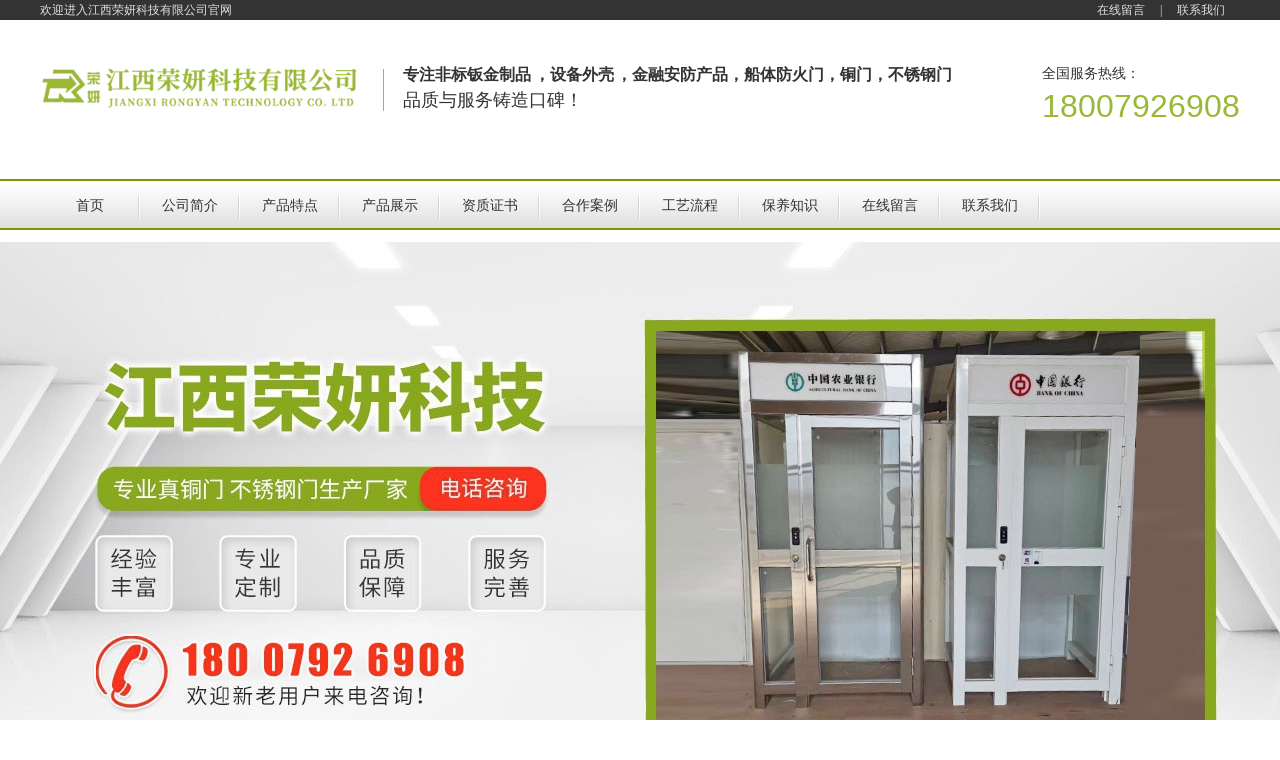

--- FILE ---
content_type: text/html; charset=utf8
request_url: http://hxlmm.com/view20-446.html
body_size: 4611
content:
<!DOCTYPE html PUBLIC "-//W3C//DTD XHTML 1.0 Transitional//EN" "http://www.w3.org/TR/xhtml1/DTD/xhtml1-transitional.dtd">
<html xmlns="http://www.w3.org/1999/xhtml">

<head id="Head1">
<meta charset="UTF-8" />
<meta http-equiv="X-UA-Compatible" content="IE=edge,chrome=1" />
<link href="images/logoicon.png" rel="shortcut icon">
<meta http-equiv="Content-Type" content="text/html; charset=utf-8" />
<title>江西荣妍科技有限公司</title>
<meta name="keywords" content="联动门,电控箱, 不锈钢入户门,商品房楼宇门" />
<meta name="description" content="我司是一家集设计与开发,生产,销售服务于一体的现代化企业,公司主营:银行ATM取款机防护舱,分樘门,联动门,电控箱, 不锈钢入户门,商品房楼宇门,豪华别墅罗马柱大门,不锈钢制品加工及不锈钢工程承接等。" />
<link href="css/resetcommon.css" rel="stylesheet" type="text/css" />
<link href="css/Style.css" rel="stylesheet" type="text/css" />

<script src="js/NSW_Index.js" type="text/javascript"></script>
<script src="js/MobileRewrite.js" type="text/javascript"></script>
</head>

<body>
<!--头部开始-->
<div class="top_bg">
<div class="header">
<div class="h_top">
<em>欢迎进入江西荣妍科技有限公司官网&nbsp;</em>
<span><a href="message.html">在线留言</a>|<a href="view2-2.html">联系我们</a></span>
</div>
<div class="h_con">
<h1><a href="index.html" title=""><img src="images/logo.png"/></a></h1>
<p class="h_dw"><b style="font-size:16px;">专注非标钣金制品 ，设备外壳 ，金融安防产品，船体防火门，铜门，不锈钢门</b>品质与服务铸造口碑！</p>
<p class="tel">全国服务热线：<span>18007926908</span></p>
</div>
<div class="h_nav"><ul class="" id=""><li class="hb-first-li">
<a href="index.html">首页</a></li><li class="hb-first-li">
<a href="view2-1.html">公司简介</a></li><li class="hb-first-li">
<a href="view2-5.html">产品特点</a></li><li class="hb-first-li">
<a href="list3.html">产品展示</a></li><li class="hb-first-li">
<a href="list6.html">资质证书</a></li><li class="hb-first-li">
<a href="list7.html">合作案例</a></li><li class="hb-first-li">
<a href="list8.html">工艺流程</a></li><li class="hb-first-li">
<a href="list1.html">保养知识</a></li><li class="hb-first-li">
<a href="message.html">在线留言</a></li><li class="hb-first-li">
<a href="view2-2.html">联系我们</a></li></ul></div>
</div>
</div>
<div id="flashs">
<div class="fls">
<div title="" alt="" class="bgitem" id="flashbg0" style="background: url('images/banner01.jpg') no-repeat scroll center top;height: 540px; cursor:pointer; width: 100%;margin: 0 auto;">
</div>
<div title="" alt="" class="bgitem" id="flashbg1" style="background: url('images/banner02.jpg') no-repeat scroll center top;height: 540px; cursor:pointer; width: 100%;margin: 0 auto;">
</div>
<div class="bgitem" id="flashbg2" style="background: url('images/banner03.jpg') no-repeat scroll center top;height: 540px; cursor:pointer; width: 100%;margin: 0 auto;">
</div>
</div>
</div>
<div class="so">
<p>
热门搜索关键词： 
<a href="list28.html">线路板厂配套制品</a>
<a href="list5.html">真铜门系列</a>
<a href="list9.html">不锈钢豪华门头系列</a>
<a href="list13.html">不锈钢楼宇门系列</a>
<a href="list14.html">不锈钢室内门系列</a>
<a href="list18.html">金融安防系列</a></p>
<form method="POST" action="search.php">
<input type="text" name="keywords" placeholder="请输入关键词" value="" class="inp1" />
<!-- 这里可以定制搜索页名称，若无下面这段，则默认为 search -->
<input type="hidden" name="template" value="search" />
<!-- end-->
<input type="image" src="images/s_so.gif" border="0" class="so_so" id="submit">
</form>
</div>
<div class="clear"></div><div class="content">

<div class="rightl">

<div class="righttop">

</div>

<div class="plc">

<span><a href="index.html" title="首页">首页</a> &raquo;钣金制品系列 </span>

</div>

<div class="rightbot">

</div>

<div class="righttop">

</div>

<div class="pro_main">
<div class="shortdesc_div">
<div id="shortdesc_div">
<div class=""></div>
</div>
</div>
<div>
</div>
<div class="column_div">
<span class="title_span"><a href="javascript:void(0)" >钣金制品系列</a></span>
<div class="clear"></div>
</div>
<div>
<div class="ej_jiejue">
<div class="ej_jiejue1">钣金制品系列</div>
<div class="ej_jiejue2">
<div class="jiejue1">
<div class="clearfix albumSlider-h">
<div class="f"><img src="uploadfile/20221208/202212081326214143402.jpg" style="width:100%"></div>
</div>
</div>
<div class="jiejue2">
<div class="suoshu">所属分类：钣金制品系列</div>
<div class="qita">
<div class="qita_bt">其他产品：</div>
<div class="qita_lb">
<ul>
<li>
<a class="btn-a btn" href="view20-447.html">上一篇：钣金制品系列</a>
</li>
<li>
<a class="btn-a btn" href="view20-445.html">下一篇：钣金制品系列</a>
</li></ul>
</div>
</div>
<div class="bdsharebuttonbox">
<a href="#" class="bds_more" data-cmd="more"></a>
<a href="#" class="bds_qzone" data-cmd="qzone" title="分享到QQ空间"></a>
<a href="#" class="bds_tsina" data-cmd="tsina" title="分享到新浪微博"></a>
<a href="#" class="bds_tqq" data-cmd="tqq" title="分享到腾讯微博"></a>
<a href="#" class="bds_renren" data-cmd="renren" title="分享到人人网"></a>
<a href="#" class="bds_weixin" data-cmd="weixin" title="分享到微信"></a>
<a href="#" class="bds_sqq" data-cmd="sqq" title="分享到QQ好友"></a>
</div>
<script>
window._bd_share_config = {
"common": {
"bdSnsKey": {},
"bdText": "",
"bdMini": "2",
"bdMiniList": false,
"bdPic": "",
"bdStyle": "0",
"bdSize": "16"
},
"share": {},
"image": {
"viewList": ["qzone", "tsina", "tqq", "renren", "weixin", "sqq"],
"viewText": "分享到：",
"viewSize": "16"
}
};
with(document) 0[(getElementsByTagName('head')[0] || body).appendChild(createElement('script')).src = 'http://bdimg.share.baidu.com/static/api/js/share.js?v=89860593.js?cdnversion=' + ~(-new Date() / 36e5)];
</script>
<div class="dianhua">18007926908</div>
</div>
<div class="clear"></div>
</div>
<div class="ej_jiejue11">详情介绍</div>
<div class="ej_jiejue4">

</div>
</div>

</div>

<script type="text/javascript">
var SID = "0001,0005,0008";

if(SID == "0001,0005,0007") {

$(".qcss").css("display", "none");

}
</script>

<div class="clear">

</div>

<!--OranPager:end-->

</div>

<div class="rightbot">

</div>

<div class="RandomNews">

<h4 class="diysr">推荐资讯 <i>/ Recommended News</i></h4>

<div class="news_random">

<ul>
<li><span class="fr">

                                    2015/12/14</span>
<a href="view1-7.html">

不锈钢玻璃门的作用和特点</a>
</li>

<li><span class="fr">

                                    2015/12/14</span>
<a href="view1-6.html">

不锈钢门发展趋势解析</a>
</li>

<li><span class="fr">

                                    2015/12/14</span>
<a href="view1-5.html">

锁具安全级别与安防知识介绍</a>
</li>

<li><span class="fr">

                                    2015/12/14</span>
<a href="view1-4.html">

防盗门现状</a>
</li>

<li><span class="fr">

                                    2015/12/14</span>
<a href="view1-3.html">

不锈钢门的日常保养维护与使用注</a>
</li>

<li><span class="fr">

                                    2015/12/14</span>
<a href="view1-2.html">

夏天不锈钢门怎么保养</a>
</li>

<li><span class="fr">

                                    2015/12/14</span>
<a href="view1-1.html">

不锈钢门的保养知识</a>
</li>
<div class="clear">

</div>

</ul>

</div>

</div>

<div class="rightbot">

</div>

</div><div class="leftr">
<div class="leib_pro">
    <div class="tit">
        <h2 class="cp_lt"><a href="list3.html" >我们的产品</a></h2>
    </div>
    <div class="nr">
    
<h4><a href="list28.html" class="[classname]">线路板厂配套制品</a></h4>
<h4><a href="list5.html" class="[classname]">真铜门系列</a></h4>
<h4><a href="list9.html" class="[classname]">不锈钢豪华门头系列</a></h4>
<h4><a href="list13.html" class="[classname]">不锈钢楼宇门系列</a></h4>
<h4><a href="list14.html" class="[classname]">不锈钢室内门系列</a></h4>
<h4><a href="list18.html" class="[classname]">金融安防系列</a></h4>
<h4><a href="list19.html" class="[classname]">激光切割系列</a></h4>
<h4><a href="list20.html" class="active">钣金制品系列</a></h4>
<h4><a href="list23.html" class="[classname]">船体防火门</a></h4>
<h4><a href="list29.html" class="[classname]">铝单板系列</a></h4></div>
<style type="text/css">
.nr h4 a{font-size: 14px;}
.nr h4 a.active{font-size: 16px;color: #333;}
.nr h4 a:hover{font-size: 16px;}
</style>
</div>

<div class="leib3 mt10">
  <div class="tit">联系我们</div>
  <div class="nr">
<div class="dianhua" style="font-size:14px;">
电话：<br><span>18007926908</span>
</div>
</div>
<div class="leftbot"></div>
</div>
</div><div class="clear">

</div>

<div id="mailArticle">

</div>

</div><div class="botFoot">
<div class="w1200">
<div class="footNav">
<h3>网站导航</h3>
<a href="view2-1.html">公司简介</a>
<a href="list3.html">产品展示</a>
<a href="list6.html">资质证书</a>
<a href="list7.html">合作案例</a>
<a href="view2-2.html">联系我们</a>
</div>
<div class="footCon">
<h3>联系方式</h3> <p><strong>江西荣妍科技有限公司</strong></p><p>咨询热线：<span style="text-wrap: wrap;">18007926908</span>何总</p><p>电话：0792-6992258/0792-8799298</p><p>传真：0792-6992208</p><p>QQ:398629881/317898021</p><p>地址：江西省九江市城西港工业园余水路（中部LED产业园内）</p></div>
<div class="er">
<img src="uploadfile/202212/202212231052578788320.png" style="width: 130px;padding: 2px;background: #98b630;" />
<p style="text-align: center;margin-top: 12px;color: #333;font-size: 14px;">识别二维码了解更多</p>
</div>
</div>
</div>

<div class="foot copyR">
<div class="w1200"><p style="text-align: center;">版权所有©江西荣妍科技有限公司&nbsp; &nbsp;技术支持：<img src="//www.hxlmm.com/uploadfile/20221222/1671694334902154.png" title="1671694334902154.png" alt="江西华邦LOGO白色.png"/>&nbsp;&nbsp; &nbsp;<a href="https://beian.miit.gov.cn" target="_blank" textvalue="赣ICP备20005145号-1">赣ICP备20005145号-1</a></p></div>
</div>
<style type="text/css">
.foot.copyR img{vertical-align: middle;}
.foot.copyR a{color: #fff;}
</style>

<script>
function ShowBox1() {

var doc_Height = document.body.clientHeight

document.getElementById("ddiv1").style.height = doc_Height + "px";

var doc_Width = document.body.clientWidth

document.getElementById("ddiv1").style.width = "100%";

document.getElementById("ddiv1").style.display = "block";

document.getElementById("tdiv1").style.display = "block";

}

function closediv1() {

document.getElementById("ddiv1").style.display = "none";

document.getElementById("tdiv1").style.display = "none";

}
</script>


<script src="js/jquery.lazyload.min.js" type="text/javascript" type="text/javascript"></script>

<script type="text/javascript">
$(function() {

$(".zhuan_t li").hover(function() /*产品鼠标覆盖效果*/

{

$(this).addClass("cur").siblings().removeClass("cur");

$(".zhuan_bg01").css("background", "url(images/zhuan_bg0" + $(this).attr("index") + ".jpg) no-repeat scroll center 0");

},
function() {

$(this).removeClass("cur");

})

$(".zhuan_m li").hover(function() /*产品鼠标覆盖效果*/

{

$(this).addClass("cur").siblings().removeClass("cur");

},
function() {

$(this).removeClass("cur");

})

$(".huan li").hover(function() /*产品鼠标覆盖效果*/

{

$(this).find('.a_bg').hide();

},
function() {

$(this).find('.a_bg').show();

})

$(".xi li").hover(function() /*案例鼠标覆盖效果*/

{

$(this).find('span').show();

},
function() {

$(this).find('span').hide();

})

})
</script>

<SCRIPT type=text/javascript>
function IsPC() {
var userAgentInfo = navigator.userAgent;
var Agents = new Array("Android", "iPhone", "SymbianOS", "Windows Phone", "iPad", "iPod");
var flag = true;
for(var v = 0; v < Agents.length; v++) {
if(userAgentInfo.indexOf(Agents[v]) > 0) {
flag = false;
break;
}
}
return flag;
}

var juf = IsPC();
if(!juf)
window.location.href = "/m";
</SCRIPT>
</body>

</html>

--- FILE ---
content_type: text/css
request_url: http://hxlmm.com/css/resetcommon.css
body_size: 6776
content:
/*reset.css*/


@charset "utf-8";


html{color:#000;background:#FFF;}
body{min-width:1200px;}

body,div,dl,dt,dd,ul,ol,li,h1,h2,h3,h4,h5,h6,pre,code,form,fieldset,legend,input,button,textarea,p,blockquote,th,td{margin:0;padding:0;}


table{border-collapse:collapse;border-spacing:0;}


fieldset,img{border:0;}


address,caption,cite,code,dfn,em,th,var,optgroup{font-style:inherit;font-weight:inherit;}


del,ins{text-decoration:none;}


li{list-style:none;}


caption,th{text-align:left;}


q:before,q:after{content:'';}


abbr,acronym{border:0;font-variant:normal;}


sup{vertical-align:baseline;}


sub{vertical-align:baseline;}


input,button,textarea,select,optgroup,option{font-family:inherit;font-size:inherit;font-style:inherit;font-weight:inherit;}


input,button,textarea,select{*font-size:100%;}


input,select{vertical-align:middle;}


body{font:12px/1.231 arial,helvetica,clean,sans-serif;}


select,input,button,textarea,button{font:99% arial,helvetica,clean,sans-serif;}


table{font-size:inherit;font:100%; border-collapse:collapse;}


pre,code,kbd,samp,tt{font-family:monospace;*font-size:108%;line-height:100%;}


.txtboxcs{ border:solid 1px #ccc; height:22px;}

.w1200{width: 1200px;margin: 0 auto;}



/*title*/


h1 { font-size:32px;}


h2 { font-size:26px;}


h3 { font-size:20px;}


h4 { font-size:14px;}


h5 { font-size:12px;}


h6 { font-size:10px;}





/* -- 外边距 -- */


.mt10 { margin-top:10px;}





/* -- 弹出窗口 -- */


#mesbook1_c, #mesbook1{display:none;z-index:1001;width:398px;border:1px solid #ccc;background:#fff; padding-bottom:20px;}


#mesbook1_c div, #mesbook1 div{ border:1px solid #E4E3E3; background:#EBECEB;height:18px; padding:4px .5em 0; margin-bottom:10px;}


#mesbook1_c dl.b1, #mesbook1 dl.b1 { width:370px; margin:0 auto;}


#mesbook1_c dl.b1 dt, #mesbook1 dl.b1 dt { float:left; width:105px; overflow:hidden; }


#mesbook1_c dl.b1 dd, #mesbook1 dl.b1 dd { width:265px; float:right;}


#mesbook1_c #mesbook1_cBtns, #mesbook1 #mesbook1Btns{padding-bottom:10px;}


#mesbook1_c #mesbook1_cBtns input, #mesbook1 #mesbook1Btns input {margin-right:20px;}


#nodata { padding:80px; padding-left:150px; border:solid 1px #eee;margin:10px 0; background:url(../images/nodata.gif) no-repeat 20px 20px;}


/* -- 外边距 -- */


.m1 { margin:1px; }


.m2 { margin:2px; }


.m5 { margin:5px; }


.m10 { margin:10px; }


.mt2 { margin-top:2px;}


.mt5 { margin-top:5px;}


.mt8 { margin-top:8px;}


.mt10 { margin-top:10px;}


.mt12 { margin-top:12px;}


.mt15 { margin-top:15px;}


.mt20 { margin-top:20px;}


.mt30 { margin-top:30px;}


.mr5 { margin-right:5px;}


.mr10 { margin-right:10px;}


.mr12 { margin-right:12px;}


.ml5 { margin-left:5px; }


.ml7 { margin-left:7px; }


.mb10 { margin-bottom:10px;}


.ml12 { margin-left:12px; }


.ml10 { margin-left:10px; }


.ml20 { margin-left:20px; }





/*加盟商在线下单*/


.userorder{ width:700px;}


.userorder tr{height:25px;}


.userorder tr span{color:#f00;padding-left:4px;}





.stf  { border:1px solid #ccc;  padding-left:140px ; padding-top:10px; padding-bottom:20px}


.stf span{ color:#000; font-size:14px; line-height:30px ; font-weight:bold}


.stf dd{ line-height:24px ;   font-size:14px }


.stf p{ line-height:24px ;   font-size:14px }


/*处理中动画占全屏*/


#oran_div_processing{width:300px;padding:20px;z-index:9999;text-align:center;background:#fffeef;border:solid 1px #b8ab04;}


.nor_tab { width:100%; border:solid 1px #ccc; margin-bottom:10px;}


.nor_tab th { font-weight:bold; text-align:center; background:#f9f9f9;border:solid 1px #ccc; padding:6px 0;}


.nor_tab td { padding:5px; border:solid 1px #ccc;}


ul.t05_ul table { *margin-left:-15px;}/*滚动板IE补丁*/


.left_pro { width:201px; float:right; overflow:hidden;margin-left:5px;}


.right_pro { width:754px; float:left; display:inline;  overflow:hidden;}


.left_prj { width:201px; float:right; overflow:hidden;margin-left:5px;}


.right_prj{ width:754px; float:left; display:inline;  overflow:hidden;}


.left_agent { width:201px; float:right; overflow:hidden;margin-left:5px;}


.right_agent { width:754px; float:left; display:inline;  overflow:hidden;}


.left_help { width:201px; float:right; overflow:hidden;margin-left:5px;}


.right_help { width:754px; float:left; display:inline;  overflow:hidden;}





.b15 {background: url(../images/SkinsVIBtn.jpg) no-repeat; border:0; cursor: pointer; overflow:hidden; }


.b15 { background-position:-79px -650px; width:60px; height:24px; line-height:24px; color:#fff; font-size:14px; font-weight:bold; }





#flashs{ position:relative; height:540px; overflow:hidden;}


#flashs .bgitem{  z-index:1;position:absolute; top:0; }


#flashs .btn{ bottom: 5px;margin-right: -450px;padding: 5px 6px;position: absolute;right: 50%;z-index: 7;}


#flashs .btn span{ background: none repeat scroll 0 0 #b1c93c ;border: 1px solid #b1c93c ;color: #FFFFFF;cursor: pointer;display: inline-block;margin-left: 5px;padding: 2px 5px;}


#flashs .btn span.cur{ font-weight: bold;padding: 4px 8px;}





.bdshare-slide-button,.bdshare-slide-button-box{z-index:99;}





.ImTable *{padding:0px;margin:0px}


.ImTable{border-collapse:collapse;border:none;}


.ImTable h2{font-size:14px;font-weight:bold;margin-top:5px}


.ImHeader{height:165px; background:url(../images/kefu_logo.png) no-repeat scroll center center; height:80px;}


.ImRow0{margin:10px 10px 0;height:30px;padding-left:3px;padding-top:4px; background:url(../images/ico_item1.gif)no-repeat scroll center center; }


.ImRow1{margin:10px 10px 0;height:30px;padding-left:3px;padding-top:4px;background:url(../images/ico_item1.gif)no-repeat scroll center center;}


.bg00{margin:10px 10px 0;height:30px;padding-left:3px;padding-top:4px;background:url(../images/ico_talk99.gif) no-repeat scroll center center;}


.bg01{margin:10px 10px 0;height:30px;padding-left:3px;padding-top:4px;background:url(../images/ico_talk99.gif) no-repeat scroll center center;}


a.im,a:hover.im{text-decoration:none;height:30px; line-height:24px; color:#fff; font-size:12px; padding-left:32px;}


.ImFooter{display:inline-block; width:170px;font-family:Arial,Helvetica,sans-serif;}


.ImFooter h5{font-size:14px;font-weight:normal; color:#fff;text-align:center;margin:15px 0 0;font-family:'宋体';}


.ImFooter p{font-size:20px;font-weight:bold;  color:#fff;text-align:center;margin:10px 0;}


.wx_div{ margin-top:10px;}


.wx_div .wx_indiv{ width:90px; height:90px; margin:0 auto;}


.close_div{ position:absolute; right:3px; top:3px; cursor:pointer;}








.righttop1 { background:url(../images/right_top_img1.gif) no-repeat; height:3px; display:none; font-size:0; overflow:hidden;}


.rightbot1 { background:url(../images/right_bot_img1.gif) no-repeat; height:3px; font-size:0;display:none; overflow:hidden; margin-bottom:10px;}








#roll_top, #fall, #ct


{


	position: relative;


	cursor: pointer;


	height: 57px;


	width: 46px;


}


#roll_top


{


	background: url(../images/top.gif) no-repeat;


}


#fall


{


	background: url(../images/top.gif) no-repeat 0 -80px;


}


#ct


{


	background: url(../images/top.gif) no-repeat 0 -40px;


}


#roll


{


	display: block;


	width: 15px;


	margin-right: -500px;


	position: fixed;


	right: 45%;


	top: 75%;


	_margin-right: -505px;


	_position: absolute;


	_margin-top: 300px;


	_top: expression(eval(document.documentElement.scrollTop));


}








#slideshow_wrapper {POSITION: relative;PADDING-BOTTOM: 0px;PADDING-LEFT: 0px;WIDTH: 960px;PADDING-RIGHT: 0px;HEIGHT: 351px;OVERFLOW: hidden;PADDING-TOP: 0px}


#slideshow_footbar { right:45%; Z-INDEX: 5;POSITION: absolute;WIDTH: 100%;BOTTOM: 0px;HEIGHT: 30px}


#slideshow_photo {POSITION: absolute;WIDTH: 100%;HEIGHT: 100%;CURSOR: pointer}


#slideshow_photo A {Z-INDEX: 1;BORDER-BOTTOM: 0px;POSITION: absolute;BORDER-LEFT: 0px;MARGIN: 0px;DISPLAY: block;BORDER-TOP: 0px;TOP: 0px;BORDER-RIGHT: 0px;LEFT: 0px}


#slideshow_footbar .slideshow-bt { background-color: #FFFFFF;border: 1px solid #DC0000;color: #FA6916;cursor: pointer;float: right;font-family: Arial;font-size: 12px;height: 16px;line-height: 16px;margin: 2px 1px;overflow: hidden;text-align: center;width: 16px;}


#slideshow_footbar .bt-on { background-color: #DC0000;color: #fff;line-height: 18px;width: 18px;height: 18px;font-size: 12px;margin: 2px 1px;border: 0px; }





 /*common.css*/ 


@charset "utf-8";


html{color:#000;background:#FFF; }


body { color:#666; font:13px/1.231 "Microsoft YaHei",arial,helvetica,clean,sans-serif;} /*网站字体颜色*/


body,div,dl,dt,dd,ul,ol,li,h1,h2,h3,h4,h5,h6,pre,code,form,fieldset,legend,input,button,textarea,p,blockquote,th,td{margin:0;padding:0;}


table{border-collapse:collapse;border-spacing:0;}


fieldset,img{border:0;}


address,caption,cite,code,dfn,em,th,var,optgroup{font-style:inherit;font-weight:inherit;}


del,ins{text-decoration:none;}


li{list-style:none;}


caption,th{text-align:left;}


q:before,q:after{content:'';}


abbr,acronym{border:0;font-variant:normal;}


sup{vertical-align:baseline;}


sub{vertical-align:baseline;} 


input,button,textarea,select,optgroup,option{font-family:inherit;font-size:inherit;font-style:inherit;font-weight:inherit;}


input,button,textarea,select{*font-size:100%;}


input,select{vertical-align:middle;}


select,input,button,textarea,button{font:99% arial,helvetica,clean,sans-serif;}


table{font-size:inherit;font:100%; border-collapse:collapse;}


pre,code,kbd,samp,tt{font-family:monospace;*font-size:108%;line-height:100%;}


/*title*/


h1 { font-size:32px;}


h2 { font-size:26px;}


h3 { font-size:20px;}


h4 { font-size:14px;}


h5 { font-size:18px;}


h6 { font-size:10px;}





.mt10{ margin-top:10px;}





a { color:#666; text-decoration:none;}  /*for ie f6n.net*/


a:focus{outline:0;} /*for ff f6n.net*/


a:hover { text-decoration:none;}


.vam { vertical-align:middle;}


.clear{clear:both; height:0; line-height:0; font-size:0;}


p{ word-spacing:-1.5px;}


.tr { text-align:right;}


.tl { text-align:left;}


.center { text-align:center;}


.fl { float:left;}


.fr { float:right;}


.pa{ position:absolute;}


.pr{ position:relative}


/* -- 购物车外部框架 -- */


.cart_header , .cart_content , .cart_footer { width:760px; margin:0 auto;}











/* -- 页面整体布局 -- */


.header , .content , .footer { width:1200px; margin:0 auto; }


.header{ position:relative;}


.left { width:241px; float:left; overflow:hidden;}


.left2 { width:710px; float:left; overflow:hidden;}


.left3 { width:754px; float:left; overflow:hidden; color:#666;}


.lefttop { border-top:1px solid #ccc; height:0px; font-size:0; overflow:hidden; margin-top:10px;}


.left2top { border-top:1px solid #ccc; height:0px; font-size:0; overflow:hidden;}


.leftbot {  border-bottom:1px solid #ccc; height:0px; font-size:0; overflow:hidden;  margin-bottom:10px;}


.left2bot { border-bottom:1px solid #ccc; height:0px; font-size:0; overflow:hidden; margin-bottom:10px; }





.right { width:735px; float:left; display:inline; margin-left:24px; overflow:hidden;}


.right2 { width:275px;  float:right; overflow:hidden;}


.right3 { width:201px; float:right; overflow:hidden; color:#666;}


.righttop { border-top:1px solid #ccc; height:0px; font-size:0; overflow:hidden;}


.right2top { border-top:1px solid #ccc; height:0px; font-size:0; overflow:hidden;}


.rightbot { border-bottom:1px solid #ccc; height:0px; font-size:0; overflow:hidden; margin-bottom:10px;}


.right2bot { border-bottom:1px solid #ccc; height:0px; font-size:0; overflow:hidden; margin-bottom:10px;}





.right_main { width:982px;border:solid 1px #d5d5d5; border-top:0; border-bottom:0; padding-bottom:35px; overflow:hidden;}


.right2_main { width:273px; border:solid 1px #d5d5d5; border-top:0; border-bottom:0; padding-bottom:35px; overflow:hidden;}


.left2_main { width:708px;  border:solid 1px #d5d5d5; border-top:0; border-bottom:0; padding-bottom:35px; overflow:hidden;}





.h_nav li a:-webkit-any-link{ display:block;}





em,i{ font-style:normal;}







.top_bg{ background:url(../images/top_bg.gif) repeat-x; height:242px; overflow:hidden;}


.h_top{ height:20px; line-height:20px; overflow:hidden;font-family:"宋体"; font-size:12px;color: #e0e0e0;}


.h_top em{ float:left;}


.h_top span{ float:right; display:inline-block;}


.h_top span a{ padding:0 15px; display:inline-block;color: #e0e0e0;}


.h_con{ height:149px; overflow:hidden;}


.h_con h1{ float:left; padding:50px 24px 0 0;}


.h_con h1 img{ height:50px;}


.h_con .h_dw{ float:left; padding:45px 0 0 10px; font-size:16px; color:#333; background:url(../images/t_line.gif) no-repeat 0 49px;}


.h_dw b{  display:block; font-size:20px; padding:0 0 5px;}


.h_con .tel{ float:right; padding:45px 0 0; font-size:14px; color:#333;}


.tel span{ display:block; font-family:Arial, Helvetica, sans-serif; font-size:26px; padding:5px 0 0;}


.h_nav{ height:73px; line-height:73px;}


.h_nav li{ float:left; background:url(../images/nav_bor.gif) no-repeat right 26px;}


.h_nav li a{font-size: 14px; color:#333; display:block; float:left;width: 100px;text-align: center;height: 73px;}


.h_nav li.cur a,.h_nav li a:hover{ background:url(../images/nav_bg.gif) no-repeat; color:#fff;}


.h_nav .nobg{ background:none;}*/








.top_bg{ background:url(../images/top_bg.gif) repeat-x; height:242px;position:relative; z-index:7;}


.h_top{ height:20px; line-height:20px; overflow:hidden;font-family:"宋体"; font-size:12px;color: #e0e0e0;}


.h_top em{ float:left;}


.h_top span{ float:right; display:inline-block;}


.h_top span a{ padding:0 15px; display:inline-block;color: #e0e0e0;}


.h_con{ height:149px; overflow:hidden;}


.h_con h1{ float:left; padding:42px 24px 0 0;}




.h_con .h_dw{ float:left; padding:45px 0 0 20px; font-size:18px; color:#333; background:url(../images/t_line.gif) no-repeat 0 49px;}


.h_dw b{  display:block; font-size:20px; padding:0 0 5px;}


.h_con .tel{ float:right; padding:45px 0 0; font-size:14px; color:#333;}


.tel span{ display:block; font-family:impact,Arial, Helvetica, sans-serif; font-size:32px; padding:5px 0 0;color: #9ab836;}


.h_nav{ height:73px; line-height:73px;}


.h_nav li{ float:left; background:url(../images/nav_bor.gif) no-repeat right 26px;position: relative;}


.h_nav li a{font-size: 14px; color:#333; display:block; float:left;width: 100px;text-align: center;height: 73px;}


.h_nav li.cur a,.h_nav li a:hover{ background:url(../images/nav_bg.gif) no-repeat; color:#fff;}


.h_nav .nobor{ background:none;}


.h_fz{ font-size:18px; color:#000;display: block;position: absolute;top: 65px;right: 370px;}


.h_fz a{ font-size:14px; color:#666; padding:0 0 0 20px;}





.h_nav li .h_cp{ display:none; position:absolute; top:73px; left:0; background-color:White;width: auto;height: auto; opacity:0.65;}


.h_nav li .h_cp p{}


.h_nav li .h_cp a,.h_nav li.cur .h_cp a{ background:none; height:36px; line-height:36px; width:114px; color:#0a0a0a;font-size: 14px;display: block;float: left;text-align: center;}


.h_nav li.cur .h_cp a:hover,.h_nav li .h_cp a:hover{ background-color:#98B730; color:#333; background-image:none; color:White;}


.h_nav li .h_cp span{display: none;float: right; padding:1px 1px 0 0;width: 220px;}


.h_nav li .h_cp span img{width: 220px;height: 148px;}





/*头部结束*/





/*搜索开始*/


.so{ width:1200px; margin:0 auto;height: 128px;overflow: hidden;}


.so p{font-family:"宋体";font-size: 14px;font-weight: bold; float:left; color:#333; width:895px; height:128px; line-height:128px; overflow:hidden;}


.so p a{font-size: 14px;font-weight: normal; color:#828282; padding:0 10px 0 0;}


.inp1{ background:url(../images/s_inp.gif) no-repeat; width:197px; height:40px; border:none; padding:0 3px 0 19px; float:left; margin-top:44px; font-family:"宋体";font-size: 12px; color:#666; line-height:40px; outline:none;}


.so .so_so{ float:left; margin-top:44px; width:85px; height:40px;}





.so1{ width:1000px; margin:0 auto;height: 80px;overflow: hidden;}


.so1 p{font-family:"宋体";font-size: 14px;font-weight: bold; float:left; color:#333; width:695px; height:80px; line-height:72px; overflow:hidden;}


.so1 p a{font-size: 14px;font-weight: normal; color:#828282; padding:0 10px 0 0;}


.so1 .inp1{ background:url(../images/s_inp.gif) no-repeat; width:197px; height:40px; border:none; padding:0 3px 0 19px; float:left; margin-top:16px; font-family:"宋体";font-size: 12px; color:#666; line-height:40px; outline:none;}


.so1 .so_so{ float:left; margin-top:16px; width:85px; height:40px;}





/*搜索结束*/





/*底部开始*/


.f_bg{ background:url(../images/f_bg.gif) repeat-x; height:330px; overflow:hidden; padding:28px 0 0;}


.f_nav{ height:40px; line-height:40px; text-align:center; overflow:hidden;}


.f_nav a{ font-size:16px; color:#fff; padding:0 38px;}


.f_nav a:hover{ text-decoration:underline;}


.f_logo{ padding:88px 65px 0 0;}


.f_logo img{ width:216px; height:62px;}


.f_ban{ padding:30px 0 0;}


.f_ban p{ font-size:14px; color:#333; line-height:34px;}


.f_ban span{ padding:0 20px;}


.f_ban a{ font-size:14px; color:#333;}


.f_er{ padding:76px 0 0;width: 260px;}


.f_er img{ width:132px; height:132px; padding:0 0 0 0px;}





/*底部结束*/








/*index.css*/


@charset "utf-8";


/* CSS Document */


/*common*/


.mb10 { margin-bottom:10px;}


.ml10 { margin-left:10px;}


.bg { background:#FFF;}





/*正文开始*/


.banner a { background:url(../images/banner.jpg) no-repeat center 0; height:540px; display:block;}





/*宜洋更专注*/


.zhuan_tbg{ background:url(../images/zhuan_tbg.gif) no-repeat center 0;height: 120px;font-size: 0;overflow: hidden;}


.zhuan_bt{height: 112px; padding:15px 0 55px;text-align: center;}


.zhuan_bt a{font-size: 30px;color: #333;}

.zhuan_bt a b{color:#9ab836}
.zhuan_bt i{ font-family:Arial, Helvetica, sans-serif;display: block;font-size: 12px;color: #9a9a9a;text-transform: uppercase; padding:5px 0;}


.zhuan_bt span{display: block;font-size: 15px;color: #000000;line-height: 22px; font-weight:bold;}


.zhuan_t{ padding:0 0 58px;height: 20px;overflow: hidden;}


.zhuan_t ul li{float: left; padding:3px 11px;}


.zhuan_t ul li a{font-size: 14px;color: #98b630;display: block;float: left;width: 175px;height: 48px;text-align: center; border:#CFCFCF 1px solid;}


.zhuan_t ul li.cur a,.zhuan_t ul li a:hover{ color:#fff; background: #98b630;}


.zhuan_t ul li b{display: block;font-size: 18px; padding:12px 0 8px;}


.zhuan_bg01{ background:url(../images/zhuan_bg01.jpg) no-repeat center 0;height: 615px;font-size: 0;overflow: hidden;margin-top: 15px;}


.zhuan_m{height: 234px;overflow: hidden; padding:38px 0 0;}


.zhuan_m ul li{float: left; padding:0 31px; line-height:30px;}


.zhuan_m ul li a{font-size: 14px;color: #fff;display: block;float: left;width: 188px;height: 234px;text-align: center; background:url(../images/zhuan_bg01.png) no-repeat;}


.zhuan_m ul li.cur a,.zhuan_m ul li a:hover{ background:url(../images/zhuan_bg02.png) no-repeat;}


.zhuan_m ul li i{display: block; padding:115px 0 0;width: 165px; border-bottom:#fff 1px solid; margin:0 auto;}








/*产品中心*/


.cp_bg{ background:url(../images/cp_bg.jpg) no-repeat center 0;height: 1400px; padding:58px 0 0;font-size: 0;overflow: hidden;}


.cp_l{ width:250px; background:url(../images/cp_lbg.jpg) no-repeat;height: 950px;}


.cp_lt{ width:250px; height:54px; text-align:center; line-height:54px; overflow:hidden;}


.cp_lt a{ font-size:18px; color:#fff;}


.cp_l h3{ height:32px; line-height:28px; background:url(../images/cp_h3bg.png) no-repeat; margin:10px auto 0;width: 175px;text-align: center; overflow:hidden;}


.cp_l h3 a{ font-size:15px; color:#fff;}


.cp_l h3 a:hover{ /*text-decoration:underline; color:#333;*/font-size: 16px;}


.cp_l ul{ display:inline-block;width: 250px; border-bottom:#8d8d8d 1px dashed; padding:3px 0 5px;}


/*.cp_l ul li{ height:27px; line-height:27px;width: 125px;float: left; overflow:hidden;}*/
.cp_l .clearfix .listSecond{height:30px; line-height:30px;width: 120px;float: left; overflow:hidden;}

.cp_l ul li a{ font-size:14px; color:#5d5a5a; padding:0 0 0 20px;}


.cp_l h4{ background:url(../images/cp_libg.gif) no-repeat;width: 250px;height: 40px;line-height: 40px;overflow: hidden;}


.cp_l h4 a{font-size: 16px;color: #fff; padding:0 0 0 20px;font-weight: normal;}


.cp_l ul li a:hover{ text-decoration:underline; color:#333;}


.cp_l h4 a:hover{ text-decoration:underline; color:#333;}


.xg_div{ background:#e9e9e9;}


.xg_div ul{background:#e9e9e9;}


.xg_div ul{ display:none; border:none;background:#e9e9e9; overflow:hidden;}


.xg_div ul li{background:#e9e9e9;}








.cp_r{ width:930px;}


.cp_r h5{ height:54px;width: 100%; overflow:hidden;}


.cp_r h5 a{font-size: 16px;color: #333;display: block;float: left; padding:8px 0 0 20px;}


.cp_r h5 i{display: block; font-family:Arial, Helvetica, sans-serif; font-size:14px;text-transform: uppercase;font-weight: normal; padding:2px 0 0;}


.cp_r h5 span{display: block;float: right;}


.cp_r h5 span a{font-weight: normal;text-transform: uppercase; padding:18px 20px 0 0;}


.cp_r .cp_rt01{ background:url(../images/cp_rtbg01.jpg) no-repeat;}


.cp_r .cp_rt02{ background:url(../images/cp_rtbg02.jpg) no-repeat;}


.cp_r .cp_rt03{ background:url(../images/cp_rtbg03.jpg) no-repeat;}


.cp_r ul{ display:inline-block;width: 100%; padding:10px 0 18px;}


.cp_r ul li { float:left;/*width:345px;*/width: 290px; padding:0 2px; position:relative;}


.cp_r ul li img{ width:100%; height:225px;}


.pro-r li{/*width:348px;*/ position:relative; float:left; margin:0 13px 16px 0;}
.pro-r li img{display:block; /*width:344px; height:252px;*/border:2px solid #fff;}
.pro-r li a:hover img{border-color:#9ab836;}
.pro-r li p{width:100%; height:34px;line-height:34px; padding:12px 0 0;}
.pro-r li p span{display:block;float: right; text-align:center; background:url(../images/btn5.gif) no-repeat; width:176px; height:34px; line-height:34px;}
.pro-r li p span a{color:#fff;font-size:12px; width:50%; display:inline-block; text-decoration:none;}
.pro-r li p span a.red{color:#0b0b0b;}
.pro-r li a{color:#232323; font-size:14px; }
.pro-r li p a{width:110px; white-space:nowrap; overflow:hidden; display:inline-block; text-overflow:ellipsis;}


/*center*/
.xz_bg { background:url(../images/xz_bg01.jpg) no-repeat center 0; height:583px;}
.xz_bt { padding:78px 0 100px 230px;}
.xz_bg dl { padding-left:115px; position:relative;}
.xz_bg dl i { position:absolute; top:0px; left:480px;}
.xz_bg dl i a { /*background:url(../images/btm0.png) repeat;*/ width:480px; height:490px; display:block;}
.xz_bg dl dt a { font-size:20px; color:#333;}
.xz_bg dl dt a:hover { color:#9cb639;}
.xz_bg dl dt a b { color:#9cb639; padding-right:5px;}
.xz_bg dl dd { font-size:16px; color:#333; line-height:28px; padding:10px 0 65px;}
.xz_bg02 { background:url(../images/xz_bg02.jpg) no-repeat center 0; height:488px;}
.xz_bg02 dl { padding-right:115px; text-align:right;}



/*服务*/
.fw_bg { background:url(../images/fw_bg.jpg) no-repeat center 0; height:950px;}
.fw_top { text-align:center; padding-top:60px;}
.fw_top a { font-size:30px; font-family:"微软雅黑";}
.fw_top a:hover { font-size:30px; font-family:"微软雅黑"; color:#9ab836}
.fw_top a b { color:#9ab836}
.fw_top a em { display:block; font-family:Arial; font-size:12px; font-weight:normal;}
.fw_bg .ul1 { padding:35px 0 0 160px;}
.fw_bg .ul1 li { float:left; margin-right:53px;}
.fw_bg .ul1 li i a { background:url(../images/fw_libg01.png) no-repeat; width:120px; height:90px; padding-top:30px; display:block; text-align:center;}
.fw_bg .ul1 li i a:hover { background:url(../images/fw_libg02.png) no-repeat;}
.fw_bg .ul1 li i a span { display:block; background:url(../images/fw_ico01.png) no-repeat; width:120px; height:55px;}
.fw_bg .ul1 li i a:hover span { display:block; background:url(../images/fw_ico02.png) no-repeat;}
.fw_bg .ul1 .fw_li02 i a span { display:block; background:url(../images/fw_ico01.png) no-repeat -174px 0;}
.fw_bg .ul1 .fw_li02 i a:hover span { display:block; background:url(../images/fw_ico02.png) no-repeat -174px 0;}
.fw_bg .ul1 .fw_li03 i a span { display:block; background:url(../images/fw_ico01.png) no-repeat -348px 0;}
.fw_bg .ul1 .fw_li03 i a:hover span { display:block; background:url(../images/fw_ico02.png) no-repeat -348px 0;}
.fw_bg .ul1 .fw_li04 i a span { display:block; background:url(../images/fw_ico01.png) no-repeat -521px 0;}
.fw_bg .ul1 .fw_li04 i a:hover span { display:block; background:url(../images/fw_ico02.png) no-repeat -521px 0;}

.fw_bg ul li em { display:block; text-align:center; padding-top:20px;}
.fw_bg ul li em a { font-size:18px; color:#333;}
.fw_con span { display:block; padding:35px 0 0 362px; width:320px; text-align:center; font-family:"微软雅黑"; font-size:32px; color:#333; font-weight:bold;line-height:100px;}
.fw_con span a { display:block; padding-top:10px;}


.fa{width:1200px; margin:0 auto; padding:28px 0 0;}
.fa-top{height:180px; overflow:hidden; /*margin-right:-15px;*/font-family:'Microsoft YaHei';padding:16px 0 0;}
.fa-top li{width:215px; text-align:center; height:40px; line-height:40px;float: left;margin:0 8px; font-size:16px;}
.fa-top li a{display:block; width:178px; height:40px; background:url(../images/tfa2.gif) no-repeat;color:#333; }
.fa-top li a:hover,.fa-top li.cur a{background:#9ab836; color:#fff;}
.fa dl{padding:15px 0 0;}
.fa dt{float: left; width:480px;height:370px;padding:0 0 20px; background:url(../images/s03.gif) no-repeat 0 bottom;}
.fa dt img{display:block; width:480px;height:370px;}
.fa dd{width:720px; float:right; background:url(../images/s04.gif) no-repeat;}
.fa dd li{width:210px; float: left;padding-left:20px;}
.fa dd li img{display:block; width:210px; height:164px;}
.fa dd li span{display:block; text-align:center;  height:36px; line-height:36px; overflow:hidden; background:url(../images/s02.gif) no-repeat;}

.ali{padding:28px 0 0;height:316px; background:url(../images/ali.gif) repeat-x;}
.ali h3{width:915px;overflow:hidden; margin:0 auto;}
.ali .list-con{padding:20px 0 20px; width:960px; margin:0 auto;}
.ali .list-con-a{padding:75px 0 0 0;}
.ali .list-con-c{padding:75px 0 0 0 ; float: right;}
.ali li{width:214px;padding-left:16px; float: left;}
.ali li img{width:208px;height:164px;display:block; border:1px solid #e6e6e6;padding:2px; background:#fff;}
.ali li span{display:block; text-align:center;height:28px; line-height:28px;overflow: hidden; padding-top:6px; }
.ali li a{color:#555;}



/*公司简介*/
.zj_bg { background:url(../images/zj_bg.jpg) no-repeat center 0; height:685px;}

.zj_con { padding:185px 0 0 200px;}
.zj_con dl { height:275px;}
.zj_con dt { float:left; padding:90px 0 0 53px;}
.zj_con dd { float:left; width:338px; }
.zj_con dd h3 a { font-size:24px; color:#c8a063; font-weight:normal; font-family:"微软雅黑";}
.zj_con dd h3 a:hover { font-weight:bold;}
.zj_con dd em { display:block; font-size:22px; color:#000; padding:10px 0 20px;}
.zj_con dd p { line-height:23px; font-size:14px; color:#646464;}
.zj_con dd p a { display: block;margin-top: 25px;width: 120px;height: 30px;border: 1px solid #9ab836;text-align: center;line-height: 30px;color:#9ab836;}
.zj_con dd p a:hover{text-decoration: underline;}

/*indexNews*/
.index_news{width: 100%;height: 650px;background: url(../images/indexNews_bg.jpg)no-repeat bottom;}
.news1{float: left;padding-top: 60px;}
.index_news h3{font-size: 20px;padding-left: 25px;padding-bottom: 30px;color: #9ab836;}
.news2{float: right;padding-top: 60px;}
/*news*/
.iNews li{width:550px;height: 100px;padding: 12px 0;border-bottom: 1px dotted #c6c6c6;margin:0 22px;}
.iNews li a{width: 100%;display: block;height: 90px;white-space: nowrap;}
.news-time { float: left;display: inline-block;text-align: center;width: 90px;height: 80px;line-height: 28px;background-color: #f2f2f2;padding-top: 10px;}
.news-time .day{color: #333;font-size: 28px;display: block;}
.news-time .yearAndMonth{color: #999;font-size: 14px;}
.newsContent{width: 415px;height: 100%;display: inline-block;padding-left: 35px;vertical-align: top;overflow: hidden;padding-top: 10px;}
.iNewsTit span{font-size: 18px;color: #333;}
.newsContent :hover span{color:#9ab836;text-decoration:underline;}
.iNewsDec{padding-top: 10px;}


/*botFoot*/
.botFoot{width: 100%;height: 200px;background: #f0f0f0;padding-top: 30px;}
.botFoot h3{color: #333;padding-bottom: 15px;}
.footNav{float: left;text-align: center;margin-right: 30px;}
.footCon{float: left;}
.footCon p{padding-bottom:10px;}
.footNav a{display: block;padding-bottom: 10px;font-size: 16px;}
.footNav{width: 240px;}
.botFoot .er{float: right;}

.foot{width: 100%;background: #4f4e4f;text-align:center;padding: 12px 0;}
.foot p{color:#fff;line-height:2;}

--- FILE ---
content_type: text/javascript
request_url: http://hxlmm.com/js/NSW_Index.js
body_size: 56462
content:
/*! jQuery v1.7.min.js jquery.com | jquery.org/license */(function(a, b) {	function cy(a) {		return f.isWindow(a) ? a : a.nodeType === 9 ? a.defaultView || a.parentWindow : !1	}	function cu(a) {		if(!cj[a]) {			var b = c.body,				d = f("<" + a + ">").appendTo(b),				e = d.css("display");			d.remove();			if(e === "none" || e === "") {				ck || (ck = c.createElement("iframe"), ck.frameBorder = ck.width = ck.height = 0), b.appendChild(ck);				if(!cl || !ck.createElement) cl = (ck.contentWindow || ck.contentDocument).document, cl.write((f.support.boxModel ? "<!doctype html>" : "") + "<html><body>"), cl.close();				d = cl.createElement(a), cl.body.appendChild(d), e = f.css(d, "display"), b.removeChild(ck)			}			cj[a] = e		}		return cj[a]	}	function ct(a, b) {		var c = {};		f.each(cp.concat.apply([], cp.slice(0, b)), function() {			c[this] = a		});		return c	}	function cs() {		cq = b	}	function cr() {		setTimeout(cs, 0);		return cq = f.now()	}	function ci() {		try {			return new a.ActiveXObject("Microsoft.XMLHTTP")		} catch(b) {}	}	function ch() {		try {			return new a.XMLHttpRequest		} catch(b) {}	}	function cb(a, c) {		a.dataFilter && (c = a.dataFilter(c, a.dataType));		var d = a.dataTypes,			e = {},			g, h, i = d.length,			j, k = d[0],			l, m, n, o, p;		for(g = 1; g < i; g++) {			if(g === 1)				for(h in a.converters) typeof h == "string" && (e[h.toLowerCase()] = a.converters[h]);			l = k, k = d[g];			if(k === "*") k = l;			else if(l !== "*" && l !== k) {				m = l + " " + k, n = e[m] || e["* " + k];				if(!n) {					p = b;					for(o in e) {						j = o.split(" ");						if(j[0] === l || j[0] === "*") {							p = e[j[1] + " " + k];							if(p) {								o = e[o], o === !0 ? n = p : p === !0 && (n = o);								break							}						}					}				}!n && !p && f.error("No conversion from " + m.replace(" ", " to ")), n !== !0 && (c = n ? n(c) : p(o(c)))			}		}		return c	}	function ca(a, c, d) {		var e = a.contents,			f = a.dataTypes,			g = a.responseFields,			h, i, j, k;		for(i in g) i in d && (c[g[i]] = d[i]);		while(f[0] === "*") f.shift(), h === b && (h = a.mimeType || c.getResponseHeader("content-type"));		if(h)			for(i in e)				if(e[i] && e[i].test(h)) {					f.unshift(i);					break				}		if(f[0] in d) j = f[0];		else {			for(i in d) {				if(!f[0] || a.converters[i + " " + f[0]]) {					j = i;					break				}				k || (k = i)			}			j = j || k		}		if(j) {			j !== f[0] && f.unshift(j);			return d[j]		}	}	function b_(a, b, c, d) {		if(f.isArray(b)) f.each(b, function(b, e) {			c || bD.test(a) ? d(a, e) : b_(a + "[" + (typeof e == "object" ? b : "") + "]", e, c, d)		});		else if(!c && f.type(b) === "object")			for(var e in b) b_(a + "[" + e + "]", b[e], c, d);		else d(a, b)	}	function b$(a, c) {		var d, e, g = f.ajaxSettings.flatOptions || {};		for(d in c) c[d] !== b && ((g[d] ? a : e || (e = {}))[d] = c[d]);		e && f.extend(!0, a, e)	}	function bZ(a, c, d, e, f, g) {		f = f || c.dataTypes[0], g = g || {}, g[f] = !0;		var h = a[f],			i = 0,			j = h ? h.length : 0,			k = a === bS,			l;		for(; i < j && (k || !l); i++) l = h[i](c, d, e), typeof l == "string" && (!k || g[l] ? l = b : (c.dataTypes.unshift(l), l = bZ(a, c, d, e, l, g)));		(k || !l) && !g["*"] && (l = bZ(a, c, d, e, "*", g));		return l	}	function bY(a) {		return function(b, c) {			typeof b != "string" && (c = b, b = "*");			if(f.isFunction(c)) {				var d = b.toLowerCase().split(bO),					e = 0,					g = d.length,					h, i, j;				for(; e < g; e++) h = d[e], j = /^\+/.test(h), j && (h = h.substr(1) || "*"), i = a[h] = a[h] || [], i[j ? "unshift" : "push"](c)			}		}	}	function bB(a, b, c) {		var d = b === "width" ? a.offsetWidth : a.offsetHeight,			e = b === "width" ? 1 : 0,			g = 4;		if(d > 0) {			if(c !== "border")				for(; e < g; e += 2) c || (d -= parseFloat(f.css(a, "padding" + bx[e])) || 0), c === "margin" ? d += parseFloat(f.css(a, c + bx[e])) || 0 : d -= parseFloat(f.css(a, "border" + bx[e] + "Width")) || 0;			return d + "px"		}		d = by(a, b);		if(d < 0 || d == null) d = a.style[b];		if(bt.test(d)) return d;		d = parseFloat(d) || 0;		if(c)			for(; e < g; e += 2) d += parseFloat(f.css(a, "padding" + bx[e])) || 0, c !== "padding" && (d += parseFloat(f.css(a, "border" + bx[e] + "Width")) || 0), c === "margin" && (d += parseFloat(f.css(a, c + bx[e])) || 0);		return d + "px"	}	function bo(a) {		var b = c.createElement("div");		bh.appendChild(b), b.innerHTML = a.outerHTML;		return b.firstChild	}	function bn(a) {		var b = (a.nodeName || "").toLowerCase();		b === "input" ? bm(a) : b !== "script" && typeof a.getElementsByTagName != "undefined" && f.grep(a.getElementsByTagName("input"), bm)	}	function bm(a) {		if(a.type === "checkbox" || a.type === "radio") a.defaultChecked = a.checked	}	function bl(a) {		return typeof a.getElementsByTagName != "undefined" ? a.getElementsByTagName("*") : typeof a.querySelectorAll != "undefined" ? a.querySelectorAll("*") : []	}	function bk(a, b) {		var c;		b.nodeType === 1 && (b.clearAttributes && b.clearAttributes(), b.mergeAttributes && b.mergeAttributes(a), c = b.nodeName.toLowerCase(), c === "object" ? b.outerHTML = a.outerHTML : c !== "input" || a.type !== "checkbox" && a.type !== "radio" ? c === "option" ? b.selected = a.defaultSelected : c === "input" || c === "textarea" ? b.defaultValue = a.defaultValue : c === "script" && b.text !== a.text && (b.text = a.text) : (a.checked && (b.defaultChecked = b.checked = a.checked), b.value !== a.value && (b.value = a.value)), b.removeAttribute(f.expando), b.removeAttribute("_submit_attached"), b.removeAttribute("_change_attached"))	}	function bj(a, b) {		if(b.nodeType === 1 && !!f.hasData(a)) {			var c, d, e, g = f._data(a),				h = f._data(b, g),				i = g.events;			if(i) {				delete h.handle, h.events = {};				for(c in i)					for(d = 0, e = i[c].length; d < e; d++) f.event.add(b, c, i[c][d])			}			h.data && (h.data = f.extend({}, h.data))		}	}	function bi(a, b) {		return f.nodeName(a, "table") ? a.getElementsByTagName("tbody")[0] || a.appendChild(a.ownerDocument.createElement("tbody")) : a	}	function U(a) {		var b = V.split("|"),			c = a.createDocumentFragment();		if(c.createElement)			while(b.length) c.createElement(b.pop());		return c	}	function T(a, b, c) {		b = b || 0;		if(f.isFunction(b)) return f.grep(a, function(a, d) {			var e = !!b.call(a, d, a);			return e === c		});		if(b.nodeType) return f.grep(a, function(a, d) {			return a === b === c		});		if(typeof b == "string") {			var d = f.grep(a, function(a) {				return a.nodeType === 1			});			if(O.test(b)) return f.filter(b, d, !c);			b = f.filter(b, d)		}		return f.grep(a, function(a, d) {			return f.inArray(a, b) >= 0 === c		})	}	function S(a) {		return !a || !a.parentNode || a.parentNode.nodeType === 11	}	function K() {		return !0	}	function J() {		return !1	}	function n(a, b, c) {		var d = b + "defer",			e = b + "queue",			g = b + "mark",			h = f._data(a, d);		h && (c === "queue" || !f._data(a, e)) && (c === "mark" || !f._data(a, g)) && setTimeout(function() {			!f._data(a, e) && !f._data(a, g) && (f.removeData(a, d, !0), h.fire())		}, 0)	}	function m(a) {		for(var b in a) {			if(b === "data" && f.isEmptyObject(a[b])) continue;			if(b !== "toJSON") return !1		}		return !0	}	function l(a, c, d) {		if(d === b && a.nodeType === 1) {			var e = "data-" + c.replace(k, "-$1").toLowerCase();			d = a.getAttribute(e);			if(typeof d == "string") {				try {					d = d === "true" ? !0 : d === "false" ? !1 : d === "null" ? null : f.isNumeric(d) ? +d : j.test(d) ? f.parseJSON(d) : d				} catch(g) {}				f.data(a, c, d)			} else d = b		}		return d	}	function h(a) {		var b = g[a] = {},			c, d;		a = a.split(/\s+/);		for(c = 0, d = a.length; c < d; c++) b[a[c]] = !0;		return b	}	var c = a.document,		d = a.navigator,		e = a.location,		f = function() {			function J() {				if(!e.isReady) {					try {						c.documentElement.doScroll("left")					} catch(a) {						setTimeout(J, 1);						return					}					e.ready()				}			}			var e = function(a, b) {					return new e.fn.init(a, b, h)				},				f = a.jQuery,				g = a.$,				h, i = /^(?:[^#<]*(<[\w\W]+>)[^>]*$|#([\w\-]*)$)/,				j = /\S/,				k = /^\s+/,				l = /\s+$/,				m = /^<(\w+)\s*\/?>(?:<\/\1>)?$/,				n = /^[\],:{}\s]*$/,				o = /\\(?:["\\\/bfnrt]|u[0-9a-fA-F]{4})/g,				p = /"[^"\\\n\r]*"|true|false|null|-?\d+(?:\.\d*)?(?:[eE][+\-]?\d+)?/g,				q = /(?:^|:|,)(?:\s*\[)+/g,				r = /(webkit)[ \/]([\w.]+)/,				s = /(opera)(?:.*version)?[ \/]([\w.]+)/,				t = /(msie) ([\w.]+)/,				u = /(mozilla)(?:.*? rv:([\w.]+))?/,				v = /-([a-z]|[0-9])/ig,				w = /^-ms-/,				x = function(a, b) {					return(b + "").toUpperCase()				},				y = d.userAgent,				z, A, B, C = Object.prototype.toString,				D = Object.prototype.hasOwnProperty,				E = Array.prototype.push,				F = Array.prototype.slice,				G = String.prototype.trim,				H = Array.prototype.indexOf,				I = {};			e.fn = e.prototype = {				constructor: e,				init: function(a, d, f) {					var g, h, j, k;					if(!a) return this;					if(a.nodeType) {						this.context = this[0] = a, this.length = 1;						return this					}					if(a === "body" && !d && c.body) {						this.context = c, this[0] = c.body, this.selector = a, this.length = 1;						return this					}					if(typeof a == "string") {						a.charAt(0) !== "<" || a.charAt(a.length - 1) !== ">" || a.length < 3 ? g = i.exec(a) : g = [null, a, null];						if(g && (g[1] || !d)) {							if(g[1]) {								d = d instanceof e ? d[0] : d, k = d ? d.ownerDocument || d : c, j = m.exec(a), j ? e.isPlainObject(d) ? (a = [c.createElement(j[1])], e.fn.attr.call(a, d, !0)) : a = [k.createElement(j[1])] : (j = e.buildFragment([g[1]], [k]), a = (j.cacheable ? e.clone(j.fragment) : j.fragment).childNodes);								return e.merge(this, a)							}							h = c.getElementById(g[2]);							if(h && h.parentNode) {								if(h.id !== g[2]) return f.find(a);								this.length = 1, this[0] = h							}							this.context = c, this.selector = a;							return this						}						return !d || d.jquery ? (d || f).find(a) : this.constructor(d).find(a)					}					if(e.isFunction(a)) return f.ready(a);					a.selector !== b && (this.selector = a.selector, this.context = a.context);					return e.makeArray(a, this)				},				selector: "",				jquery: "1.7.2",				length: 0,				size: function() {					return this.length				},				toArray: function() {					return F.call(this, 0)				},				get: function(a) {					return a == null ? this.toArray() : a < 0 ? this[this.length + a] : this[a]				},				pushStack: function(a, b, c) {					var d = this.constructor();					e.isArray(a) ? E.apply(d, a) : e.merge(d, a), d.prevObject = this, d.context = this.context, b === "find" ? d.selector = this.selector + (this.selector ? " " : "") + c : b && (d.selector = this.selector + "." + b + "(" + c + ")");					return d				},				each: function(a, b) {					return e.each(this, a, b)				},				ready: function(a) {					e.bindReady(), A.add(a);					return this				},				eq: function(a) {					a = +a;					return a === -1 ? this.slice(a) : this.slice(a, a + 1)				},				first: function() {					return this.eq(0)				},				last: function() {					return this.eq(-1)				},				slice: function() {					return this.pushStack(F.apply(this, arguments), "slice", F.call(arguments).join(","))				},				map: function(a) {					return this.pushStack(e.map(this, function(b, c) {						return a.call(b, c, b)					}))				},				end: function() {					return this.prevObject || this.constructor(null)				},				push: E,				sort: [].sort,				splice: [].splice			}, e.fn.init.prototype = e.fn, e.extend = e.fn.extend = function() {				var a, c, d, f, g, h, i = arguments[0] || {},					j = 1,					k = arguments.length,					l = !1;				typeof i == "boolean" && (l = i, i = arguments[1] || {}, j = 2), typeof i != "object" && !e.isFunction(i) && (i = {}), k === j && (i = this, --j);				for(; j < k; j++)					if((a = arguments[j]) != null)						for(c in a) {							d = i[c], f = a[c];							if(i === f) continue;							l && f && (e.isPlainObject(f) || (g = e.isArray(f))) ? (g ? (g = !1, h = d && e.isArray(d) ? d : []) : h = d && e.isPlainObject(d) ? d : {}, i[c] = e.extend(l, h, f)) : f !== b && (i[c] = f)						}				return i			}, e.extend({				noConflict: function(b) {					a.$ === e && (a.$ = g), b && a.jQuery === e && (a.jQuery = f);					return e				},				isReady: !1,				readyWait: 1,				holdReady: function(a) {					a ? e.readyWait++ : e.ready(!0)				},				ready: function(a) {					if(a === !0 && !--e.readyWait || a !== !0 && !e.isReady) {						if(!c.body) return setTimeout(e.ready, 1);						e.isReady = !0;						if(a !== !0 && --e.readyWait > 0) return;						A.fireWith(c, [e]), e.fn.trigger && e(c).trigger("ready").off("ready")					}				},				bindReady: function() {					if(!A) {						A = e.Callbacks("once memory");						if(c.readyState === "complete") return setTimeout(e.ready, 1);						if(c.addEventListener) c.addEventListener("DOMContentLoaded", B, !1), a.addEventListener("load", e.ready, !1);						else if(c.attachEvent) {							c.attachEvent("onreadystatechange", B), a.attachEvent("onload", e.ready);							var b = !1;							try {								b = a.frameElement == null							} catch(d) {}							c.documentElement.doScroll && b && J()						}					}				},				isFunction: function(a) {					return e.type(a) === "function"				},				isArray: Array.isArray || function(a) {					return e.type(a) === "array"				},				isWindow: function(a) {					return a != null && a == a.window				},				isNumeric: function(a) {					return !isNaN(parseFloat(a)) && isFinite(a)				},				type: function(a) {					return a == null ? String(a) : I[C.call(a)] || "object"				},				isPlainObject: function(a) {					if(!a || e.type(a) !== "object" || a.nodeType || e.isWindow(a)) return !1;					try {						if(a.constructor && !D.call(a, "constructor") && !D.call(a.constructor.prototype, "isPrototypeOf")) return !1					} catch(c) {						return !1					}					var d;					for(d in a);					return d === b || D.call(a, d)				},				isEmptyObject: function(a) {					for(var b in a) return !1;					return !0				},				error: function(a) {					throw new Error(a)				},				parseJSON: function(b) {					if(typeof b != "string" || !b) return null;					b = e.trim(b);					if(a.JSON && a.JSON.parse) return a.JSON.parse(b);					if(n.test(b.replace(o, "@").replace(p, "]").replace(q, ""))) return(new Function("return " + b))();					e.error("Invalid JSON: " + b)				},				parseXML: function(c) {					if(typeof c != "string" || !c) return null;					var d, f;					try {						a.DOMParser ? (f = new DOMParser, d = f.parseFromString(c, "text/xml")) : (d = new ActiveXObject("Microsoft.XMLDOM"), d.async = "false", d.loadXML(c))					} catch(g) {						d = b					}(!d || !d.documentElement || d.getElementsByTagName("parsererror").length) && e.error("Invalid XML: " + c);					return d				},				noop: function() {},				globalEval: function(b) {					b && j.test(b) && (a.execScript || function(b) {						a.eval.call(a, b)					})(b)				},				camelCase: function(a) {					return a.replace(w, "ms-").replace(v, x)				},				nodeName: function(a, b) {					return a.nodeName && a.nodeName.toUpperCase() === b.toUpperCase()				},				each: function(a, c, d) {					var f, g = 0,						h = a.length,						i = h === b || e.isFunction(a);					if(d) {						if(i) {							for(f in a)								if(c.apply(a[f], d) === !1) break						} else							for(; g < h;)								if(c.apply(a[g++], d) === !1) break					} else if(i) {						for(f in a)							if(c.call(a[f], f, a[f]) === !1) break					} else						for(; g < h;)							if(c.call(a[g], g, a[g++]) === !1) break;					return a				},				trim: G ? function(a) {					return a == null ? "" : G.call(a)				} : function(a) {					return a == null ? "" : (a + "").replace(k, "").replace(l, "")				},				makeArray: function(a, b) {					var c = b || [];					if(a != null) {						var d = e.type(a);						a.length == null || d === "string" || d === "function" || d === "regexp" || e.isWindow(a) ? E.call(c, a) : e.merge(c, a)					}					return c				},				inArray: function(a, b, c) {					var d;					if(b) {						if(H) return H.call(b, a, c);						d = b.length, c = c ? c < 0 ? Math.max(0, d + c) : c : 0;						for(; c < d; c++)							if(c in b && b[c] === a) return c					}					return -1				},				merge: function(a, c) {					var d = a.length,						e = 0;					if(typeof c.length == "number")						for(var f = c.length; e < f; e++) a[d++] = c[e];					else						while(c[e] !== b) a[d++] = c[e++];					a.length = d;					return a				},				grep: function(a, b, c) {					var d = [],						e;					c = !!c;					for(var f = 0, g = a.length; f < g; f++) e = !!b(a[f], f), c !== e && d.push(a[f]);					return d				},				map: function(a, c, d) {					var f, g, h = [],						i = 0,						j = a.length,						k = a instanceof e || j !== b && typeof j == "number" && (j > 0 && a[0] && a[j - 1] || j === 0 || e.isArray(a));					if(k)						for(; i < j; i++) f = c(a[i], i, d), f != null && (h[h.length] = f);					else						for(g in a) f = c(a[g], g, d), f != null && (h[h.length] = f);					return h.concat.apply([], h)				},				guid: 1,				proxy: function(a, c) {					if(typeof c == "string") {						var d = a[c];						c = a, a = d					}					if(!e.isFunction(a)) return b;					var f = F.call(arguments, 2),						g = function() {							return a.apply(c, f.concat(F.call(arguments)))						};					g.guid = a.guid = a.guid || g.guid || e.guid++;					return g				},				access: function(a, c, d, f, g, h, i) {					var j, k = d == null,						l = 0,						m = a.length;					if(d && typeof d == "object") {						for(l in d) e.access(a, c, l, d[l], 1, h, f);						g = 1					} else if(f !== b) {						j = i === b && e.isFunction(f), k && (j ? (j = c, c = function(a, b, c) {							return j.call(e(a), c)						}) : (c.call(a, f), c = null));						if(c)							for(; l < m; l++) c(a[l], d, j ? f.call(a[l], l, c(a[l], d)) : f, i);						g = 1					}					return g ? a : k ? c.call(a) : m ? c(a[0], d) : h				},				now: function() {					return(new Date).getTime()				},				uaMatch: function(a) {					a = a.toLowerCase();					var b = r.exec(a) || s.exec(a) || t.exec(a) || a.indexOf("compatible") < 0 && u.exec(a) || [];					return {						browser: b[1] || "",						version: b[2] || "0"					}				},				sub: function() {					function a(b, c) {						return new a.fn.init(b, c)					}					e.extend(!0, a, this), a.superclass = this, a.fn = a.prototype = this(), a.fn.constructor = a, a.sub = this.sub, a.fn.init = function(d, f) {						f && f instanceof e && !(f instanceof a) && (f = a(f));						return e.fn.init.call(this, d, f, b)					}, a.fn.init.prototype = a.fn;					var b = a(c);					return a				},				browser: {}			}), e.each("Boolean Number String Function Array Date RegExp Object".split(" "), function(a, b) {				I["[object " + b + "]"] = b.toLowerCase()			}), z = e.uaMatch(y), z.browser && (e.browser[z.browser] = !0, e.browser.version = z.version), e.browser.webkit && (e.browser.safari = !0), j.test(" ") && (k = /^[\s\xA0]+/, l = /[\s\xA0]+$/), h = e(c), c.addEventListener ? B = function() {				c.removeEventListener("DOMContentLoaded", B, !1), e.ready()			} : c.attachEvent && (B = function() {				c.readyState === "complete" && (c.detachEvent("onreadystatechange", B), e.ready())			});			return e		}(),		g = {};	f.Callbacks = function(a) {		a = a ? g[a] || h(a) : {};		var c = [],			d = [],			e, i, j, k, l, m, n = function(b) {				var d, e, g, h, i;				for(d = 0, e = b.length; d < e; d++) g = b[d], h = f.type(g), h === "array" ? n(g) : h === "function" && (!a.unique || !p.has(g)) && c.push(g)			},			o = function(b, f) {				f = f || [], e = !a.memory || [b, f], i = !0, j = !0, m = k || 0, k = 0, l = c.length;				for(; c && m < l; m++)					if(c[m].apply(b, f) === !1 && a.stopOnFalse) {						e = !0;						break					}				j = !1, c && (a.once ? e === !0 ? p.disable() : c = [] : d && d.length && (e = d.shift(), p.fireWith(e[0], e[1])))			},			p = {				add: function() {					if(c) {						var a = c.length;						n(arguments), j ? l = c.length : e && e !== !0 && (k = a, o(e[0], e[1]))					}					return this				},				remove: function() {					if(c) {						var b = arguments,							d = 0,							e = b.length;						for(; d < e; d++)							for(var f = 0; f < c.length; f++)								if(b[d] === c[f]) {									j && f <= l && (l--, f <= m && m--), c.splice(f--, 1);									if(a.unique) break								}					}					return this				},				has: function(a) {					if(c) {						var b = 0,							d = c.length;						for(; b < d; b++)							if(a === c[b]) return !0					}					return !1				},				empty: function() {					c = [];					return this				},				disable: function() {					c = d = e = b;					return this				},				disabled: function() {					return !c				},				lock: function() {					d = b, (!e || e === !0) && p.disable();					return this				},				locked: function() {					return !d				},				fireWith: function(b, c) {					d && (j ? a.once || d.push([b, c]) : (!a.once || !e) && o(b, c));					return this				},				fire: function() {					p.fireWith(this, arguments);					return this				},				fired: function() {					return !!i				}			};		return p	};	var i = [].slice;	f.extend({		Deferred: function(a) {			var b = f.Callbacks("once memory"),				c = f.Callbacks("once memory"),				d = f.Callbacks("memory"),				e = "pending",				g = {					resolve: b,					reject: c,					notify: d				},				h = {					done: b.add,					fail: c.add,					progress: d.add,					state: function() {						return e					},					isResolved: b.fired,					isRejected: c.fired,					then: function(a, b, c) {						i.done(a).fail(b).progress(c);						return this					},					always: function() {						i.done.apply(i, arguments).fail.apply(i, arguments);						return this					},					pipe: function(a, b, c) {						return f.Deferred(function(d) {							f.each({								done: [a, "resolve"],								fail: [b, "reject"],								progress: [c, "notify"]							}, function(a, b) {								var c = b[0],									e = b[1],									g;								f.isFunction(c) ? i[a](function() {									g = c.apply(this, arguments), g && f.isFunction(g.promise) ? g.promise().then(d.resolve, d.reject, d.notify) : d[e + "With"](this === i ? d : this, [g])								}) : i[a](d[e])							})						}).promise()					},					promise: function(a) {						if(a == null) a = h;						else							for(var b in h) a[b] = h[b];						return a					}				},				i = h.promise({}),				j;			for(j in g) i[j] = g[j].fire, i[j + "With"] = g[j].fireWith;			i.done(function() {				e = "resolved"			}, c.disable, d.lock).fail(function() {				e = "rejected"			}, b.disable, d.lock), a && a.call(i, i);			return i		},		when: function(a) {			function m(a) {				return function(b) {					e[a] = arguments.length > 1 ? i.call(arguments, 0) : b, j.notifyWith(k, e)				}			}			function l(a) {				return function(c) {					b[a] = arguments.length > 1 ? i.call(arguments, 0) : c, --g || j.resolveWith(j, b)				}			}			var b = i.call(arguments, 0),				c = 0,				d = b.length,				e = Array(d),				g = d,				h = d,				j = d <= 1 && a && f.isFunction(a.promise) ? a : f.Deferred(),				k = j.promise();			if(d > 1) {				for(; c < d; c++) b[c] && b[c].promise && f.isFunction(b[c].promise) ? b[c].promise().then(l(c), j.reject, m(c)) : --g;				g || j.resolveWith(j, b)			} else j !== a && j.resolveWith(j, d ? [a] : []);			return k		}	}), f.support = function() {		var b, d, e, g, h, i, j, k, l, m, n, o, p = c.createElement("div"),			q = c.documentElement;		p.setAttribute("className", "t"), p.innerHTML = "   <link/><table></table><a href='/a' style='top:1px;float:left;opacity:.55;'>a</a><input type='checkbox'/>", d = p.getElementsByTagName("*"), e = p.getElementsByTagName("a")[0];		if(!d || !d.length || !e) return {};		g = c.createElement("select"), h = g.appendChild(c.createElement("option")), i = p.getElementsByTagName("input")[0], b = {			leadingWhitespace: p.firstChild.nodeType === 3,			tbody: !p.getElementsByTagName("tbody").length,			htmlSerialize: !!p.getElementsByTagName("link").length,			style: /top/.test(e.getAttribute("style")),			hrefNormalized: e.getAttribute("href") === "/a",			opacity: /^0.55/.test(e.style.opacity),			cssFloat: !!e.style.cssFloat,			checkOn: i.value === "on",			optSelected: h.selected,			getSetAttribute: p.className !== "t",			enctype: !!c.createElement("form").enctype,			html5Clone: c.createElement("nav").cloneNode(!0).outerHTML !== "<:nav></:nav>",			submitBubbles: !0,			changeBubbles: !0,			focusinBubbles: !1,			deleteExpando: !0,			noCloneEvent: !0,			inlineBlockNeedsLayout: !1,			shrinkWrapBlocks: !1,			reliableMarginRight: !0,			pixelMargin: !0		}, f.boxModel = b.boxModel = c.compatMode === "CSS1Compat", i.checked = !0, b.noCloneChecked = i.cloneNode(!0).checked, g.disabled = !0, b.optDisabled = !h.disabled;		try {			delete p.test		} catch(r) {			b.deleteExpando = !1		}!p.addEventListener && p.attachEvent && p.fireEvent && (p.attachEvent("onclick", function() {			b.noCloneEvent = !1		}), p.cloneNode(!0).fireEvent("onclick")), i = c.createElement("input"), i.value = "t", i.setAttribute("type", "radio"), b.radioValue = i.value === "t", i.setAttribute("checked", "checked"), i.setAttribute("name", "t"), p.appendChild(i), j = c.createDocumentFragment(), j.appendChild(p.lastChild), b.checkClone = j.cloneNode(!0).cloneNode(!0).lastChild.checked, b.appendChecked = i.checked, j.removeChild(i), j.appendChild(p);		if(p.attachEvent)			for(n in {					submit: 1,					change: 1,					focusin: 1				}) m = "on" + n, o = m in p, o || (p.setAttribute(m, "return;"), o = typeof p[m] == "function"), b[n + "Bubbles"] = o;		j.removeChild(p), j = g = h = p = i = null, f(function() {			var d, e, g, h, i, j, l, m, n, q, r, s, t, u = c.getElementsByTagName("body")[0];			!u || (m = 1, t = "padding:0;margin:0;border:", r = "position:absolute;top:0;left:0;width:1px;height:1px;", s = t + "0;visibility:hidden;", n = "style='" + r + t + "5px solid #000;", q = "<div " + n + "display:block;'><div style='" + t + "0;display:block;overflow:hidden;'></div></div>" + "<table " + n + "' cellpadding='0' cellspacing='0'>" + "<tr><td></td></tr></table>", d = c.createElement("div"), d.style.cssText = s + "width:0;height:0;position:static;top:0;margin-top:" + m + "px", u.insertBefore(d, u.firstChild), p = c.createElement("div"), d.appendChild(p), p.innerHTML = "<table><tr><td style='" + t + "0;display:none'></td><td>t</td></tr></table>", k = p.getElementsByTagName("td"), o = k[0].offsetHeight === 0, k[0].style.display = "", k[1].style.display = "none", b.reliableHiddenOffsets = o && k[0].offsetHeight === 0, a.getComputedStyle && (p.innerHTML = "", l = c.createElement("div"), l.style.width = "0", l.style.marginRight = "0", p.style.width = "2px", p.appendChild(l), b.reliableMarginRight = (parseInt((a.getComputedStyle(l, null) || {				marginRight: 0			}).marginRight, 10) || 0) === 0), typeof p.style.zoom != "undefined" && (p.innerHTML = "", p.style.width = p.style.padding = "1px", p.style.border = 0, p.style.overflow = "hidden", p.style.display = "inline", p.style.zoom = 1, b.inlineBlockNeedsLayout = p.offsetWidth === 3, p.style.display = "block", p.style.overflow = "visible", p.innerHTML = "<div style='width:5px;'></div>", b.shrinkWrapBlocks = p.offsetWidth !== 3), p.style.cssText = r + s, p.innerHTML = q, e = p.firstChild, g = e.firstChild, i = e.nextSibling.firstChild.firstChild, j = {				doesNotAddBorder: g.offsetTop !== 5,				doesAddBorderForTableAndCells: i.offsetTop === 5			}, g.style.position = "fixed", g.style.top = "20px", j.fixedPosition = g.offsetTop === 20 || g.offsetTop === 15, g.style.position = g.style.top = "", e.style.overflow = "hidden", e.style.position = "relative", j.subtractsBorderForOverflowNotVisible = g.offsetTop === -5, j.doesNotIncludeMarginInBodyOffset = u.offsetTop !== m, a.getComputedStyle && (p.style.marginTop = "1%", b.pixelMargin = (a.getComputedStyle(p, null) || {				marginTop: 0			}).marginTop !== "1%"), typeof d.style.zoom != "undefined" && (d.style.zoom = 1), u.removeChild(d), l = p = d = null, f.extend(b, j))		});		return b	}();	var j = /^(?:\{.*\}|\[.*\])$/,		k = /([A-Z])/g;	f.extend({		cache: {},		uuid: 0,		expando: "jQuery" + (f.fn.jquery + Math.random()).replace(/\D/g, ""),		noData: {			embed: !0,			object: "clsid:D27CDB6E-AE6D-11cf-96B8-444553540000",			applet: !0		},		hasData: function(a) {			a = a.nodeType ? f.cache[a[f.expando]] : a[f.expando];			return !!a && !m(a)		},		data: function(a, c, d, e) {			if(!!f.acceptData(a)) {				var g, h, i, j = f.expando,					k = typeof c == "string",					l = a.nodeType,					m = l ? f.cache : a,					n = l ? a[j] : a[j] && j,					o = c === "events";				if((!n || !m[n] || !o && !e && !m[n].data) && k && d === b) return;				n || (l ? a[j] = n = ++f.uuid : n = j), m[n] || (m[n] = {}, l || (m[n].toJSON = f.noop));				if(typeof c == "object" || typeof c == "function") e ? m[n] = f.extend(m[n], c) : m[n].data = f.extend(m[n].data, c);				g = h = m[n], e || (h.data || (h.data = {}), h = h.data), d !== b && (h[f.camelCase(c)] = d);				if(o && !h[c]) return g.events;				k ? (i = h[c], i == null && (i = h[f.camelCase(c)])) : i = h;				return i			}		},		removeData: function(a, b, c) {			if(!!f.acceptData(a)) {				var d, e, g, h = f.expando,					i = a.nodeType,					j = i ? f.cache : a,					k = i ? a[h] : h;				if(!j[k]) return;				if(b) {					d = c ? j[k] : j[k].data;					if(d) {						f.isArray(b) || (b in d ? b = [b] : (b = f.camelCase(b), b in d ? b = [b] : b = b.split(" ")));						for(e = 0, g = b.length; e < g; e++) delete d[b[e]];						if(!(c ? m : f.isEmptyObject)(d)) return					}				}				if(!c) {					delete j[k].data;					if(!m(j[k])) return				}				f.support.deleteExpando || !j.setInterval ? delete j[k] : j[k] = null, i && (f.support.deleteExpando ? delete a[h] : a.removeAttribute ? a.removeAttribute(h) : a[h] = null)			}		},		_data: function(a, b, c) {			return f.data(a, b, c, !0)		},		acceptData: function(a) {			if(a.nodeName) {				var b = f.noData[a.nodeName.toLowerCase()];				if(b) return b !== !0 && a.getAttribute("classid") === b			}			return !0		}	}), f.fn.extend({		data: function(a, c) {			var d, e, g, h, i, j = this[0],				k = 0,				m = null;			if(a === b) {				if(this.length) {					m = f.data(j);					if(j.nodeType === 1 && !f._data(j, "parsedAttrs")) {						g = j.attributes;						for(i = g.length; k < i; k++) h = g[k].name, h.indexOf("data-") === 0 && (h = f.camelCase(h.substring(5)), l(j, h, m[h]));						f._data(j, "parsedAttrs", !0)					}				}				return m			}			if(typeof a == "object") return this.each(function() {				f.data(this, a)			});			d = a.split(".", 2), d[1] = d[1] ? "." + d[1] : "", e = d[1] + "!";			return f.access(this, function(c) {				if(c === b) {					m = this.triggerHandler("getData" + e, [d[0]]), m === b && j && (m = f.data(j, a), m = l(j, a, m));					return m === b && d[1] ? this.data(d[0]) : m				}				d[1] = c, this.each(function() {					var b = f(this);					b.triggerHandler("setData" + e, d), f.data(this, a, c), b.triggerHandler("changeData" + e, d)				})			}, null, c, arguments.length > 1, null, !1)		},		removeData: function(a) {			return this.each(function() {				f.removeData(this, a)			})		}	}), f.extend({		_mark: function(a, b) {			a && (b = (b || "fx") + "mark", f._data(a, b, (f._data(a, b) || 0) + 1))		},		_unmark: function(a, b, c) {			a !== !0 && (c = b, b = a, a = !1);			if(b) {				c = c || "fx";				var d = c + "mark",					e = a ? 0 : (f._data(b, d) || 1) - 1;				e ? f._data(b, d, e) : (f.removeData(b, d, !0), n(b, c, "mark"))			}		},		queue: function(a, b, c) {			var d;			if(a) {				b = (b || "fx") + "queue", d = f._data(a, b), c && (!d || f.isArray(c) ? d = f._data(a, b, f.makeArray(c)) : d.push(c));				return d || []			}		},		dequeue: function(a, b) {			b = b || "fx";			var c = f.queue(a, b),				d = c.shift(),				e = {};			d === "inprogress" && (d = c.shift()), d && (b === "fx" && c.unshift("inprogress"), f._data(a, b + ".run", e), d.call(a, function() {				f.dequeue(a, b)			}, e)), c.length || (f.removeData(a, b + "queue " + b + ".run", !0), n(a, b, "queue"))		}	}), f.fn.extend({		queue: function(a, c) {			var d = 2;			typeof a != "string" && (c = a, a = "fx", d--);			if(arguments.length < d) return f.queue(this[0], a);			return c === b ? this : this.each(function() {				var b = f.queue(this, a, c);				a === "fx" && b[0] !== "inprogress" && f.dequeue(this, a)			})		},		dequeue: function(a) {			return this.each(function() {				f.dequeue(this, a)			})		},		delay: function(a, b) {			a = f.fx ? f.fx.speeds[a] || a : a, b = b || "fx";			return this.queue(b, function(b, c) {				var d = setTimeout(b, a);				c.stop = function() {					clearTimeout(d)				}			})		},		clearQueue: function(a) {			return this.queue(a || "fx", [])		},		promise: function(a, c) {			function m() {				--h || d.resolveWith(e, [e])			}			typeof a != "string" && (c = a, a = b), a = a || "fx";			var d = f.Deferred(),				e = this,				g = e.length,				h = 1,				i = a + "defer",				j = a + "queue",				k = a + "mark",				l;			while(g--)				if(l = f.data(e[g], i, b, !0) || (f.data(e[g], j, b, !0) || f.data(e[g], k, b, !0)) && f.data(e[g], i, f.Callbacks("once memory"), !0)) h++, l.add(m);			m();			return d.promise(c)		}	});	var o = /[\n\t\r]/g,		p = /\s+/,		q = /\r/g,		r = /^(?:button|input)$/i,		s = /^(?:button|input|object|select|textarea)$/i,		t = /^a(?:rea)?$/i,		u = /^(?:autofocus|autoplay|async|checked|controls|defer|disabled|hidden|loop|multiple|open|readonly|required|scoped|selected)$/i,		v = f.support.getSetAttribute,		w, x, y;	f.fn.extend({		attr: function(a, b) {			return f.access(this, f.attr, a, b, arguments.length > 1)		},		removeAttr: function(a) {			return this.each(function() {				f.removeAttr(this, a)			})		},		prop: function(a, b) {			return f.access(this, f.prop, a, b, arguments.length > 1)		},		removeProp: function(a) {			a = f.propFix[a] || a;			return this.each(function() {				try {					this[a] = b, delete this[a]				} catch(c) {}			})		},		addClass: function(a) {			var b, c, d, e, g, h, i;			if(f.isFunction(a)) return this.each(function(b) {				f(this).addClass(a.call(this, b, this.className))			});			if(a && typeof a == "string") {				b = a.split(p);				for(c = 0, d = this.length; c < d; c++) {					e = this[c];					if(e.nodeType === 1)						if(!e.className && b.length === 1) e.className = a;						else {							g = " " + e.className + " ";							for(h = 0, i = b.length; h < i; h++) ~g.indexOf(" " + b[h] + " ") || (g += b[h] + " ");							e.className = f.trim(g)						}				}			}			return this		},		removeClass: function(a) {			var c, d, e, g, h, i, j;			if(f.isFunction(a)) return this.each(function(b) {				f(this).removeClass(a.call(this, b, this.className))			});			if(a && typeof a == "string" || a === b) {				c = (a || "").split(p);				for(d = 0, e = this.length; d < e; d++) {					g = this[d];					if(g.nodeType === 1 && g.className)						if(a) {							h = (" " + g.className + " ").replace(o, " ");							for(i = 0, j = c.length; i < j; i++) h = h.replace(" " + c[i] + " ", " ");							g.className = f.trim(h)						} else g.className = ""				}			}			return this		},		toggleClass: function(a, b) {			var c = typeof a,				d = typeof b == "boolean";			if(f.isFunction(a)) return this.each(function(c) {				f(this).toggleClass(a.call(this, c, this.className, b), b)			});			return this.each(function() {				if(c === "string") {					var e, g = 0,						h = f(this),						i = b,						j = a.split(p);					while(e = j[g++]) i = d ? i : !h.hasClass(e), h[i ? "addClass" : "removeClass"](e)				} else if(c === "undefined" || c === "boolean") this.className && f._data(this, "__className__", this.className), this.className = this.className || a === !1 ? "" : f._data(this, "__className__") || ""			})		},		hasClass: function(a) {			var b = " " + a + " ",				c = 0,				d = this.length;			for(; c < d; c++)				if(this[c].nodeType === 1 && (" " + this[c].className + " ").replace(o, " ").indexOf(b) > -1) return !0;			return !1		},		val: function(a) {			var c, d, e, g = this[0]; {				if(!!arguments.length) {					e = f.isFunction(a);					return this.each(function(d) {						var g = f(this),							h;						if(this.nodeType === 1) {							e ? h = a.call(this, d, g.val()) : h = a, h == null ? h = "" : typeof h == "number" ? h += "" : f.isArray(h) && (h = f.map(h, function(a) {								return a == null ? "" : a + ""							})), c = f.valHooks[this.type] || f.valHooks[this.nodeName.toLowerCase()];							if(!c || !("set" in c) || c.set(this, h, "value") === b) this.value = h						}					})				}				if(g) {					c = f.valHooks[g.type] || f.valHooks[g.nodeName.toLowerCase()];					if(c && "get" in c && (d = c.get(g, "value")) !== b) return d;					d = g.value;					return typeof d == "string" ? d.replace(q, "") : d == null ? "" : d				}			}		}	}), f.extend({		valHooks: {			option: {				get: function(a) {					var b = a.attributes.value;					return !b || b.specified ? a.value : a.text				}			},			select: {				get: function(a) {					var b, c, d, e, g = a.selectedIndex,						h = [],						i = a.options,						j = a.type === "select-one";					if(g < 0) return null;					c = j ? g : 0, d = j ? g + 1 : i.length;					for(; c < d; c++) {						e = i[c];						if(e.selected && (f.support.optDisabled ? !e.disabled : e.getAttribute("disabled") === null) && (!e.parentNode.disabled || !f.nodeName(e.parentNode, "optgroup"))) {							b = f(e).val();							if(j) return b;							h.push(b)						}					}					if(j && !h.length && i.length) return f(i[g]).val();					return h				},				set: function(a, b) {					var c = f.makeArray(b);					f(a).find("option").each(function() {						this.selected = f.inArray(f(this).val(), c) >= 0					}), c.length || (a.selectedIndex = -1);					return c				}			}		},		attrFn: {			val: !0,			css: !0,			html: !0,			text: !0,			data: !0,			width: !0,			height: !0,			offset: !0		},		attr: function(a, c, d, e) {			var g, h, i, j = a.nodeType;			if(!!a && j !== 3 && j !== 8 && j !== 2) {				if(e && c in f.attrFn) return f(a)[c](d);				if(typeof a.getAttribute == "undefined") return f.prop(a, c, d);				i = j !== 1 || !f.isXMLDoc(a), i && (c = c.toLowerCase(), h = f.attrHooks[c] || (u.test(c) ? x : w));				if(d !== b) {					if(d === null) {						f.removeAttr(a, c);						return					}					if(h && "set" in h && i && (g = h.set(a, d, c)) !== b) return g;					a.setAttribute(c, "" + d);					return d				}				if(h && "get" in h && i && (g = h.get(a, c)) !== null) return g;				g = a.getAttribute(c);				return g === null ? b : g			}		},		removeAttr: function(a, b) {			var c, d, e, g, h, i = 0;			if(b && a.nodeType === 1) {				d = b.toLowerCase().split(p), g = d.length;				for(; i < g; i++) e = d[i], e && (c = f.propFix[e] || e, h = u.test(e), h || f.attr(a, e, ""), a.removeAttribute(v ? e : c), h && c in a && (a[c] = !1))			}		},		attrHooks: {			type: {				set: function(a, b) {					if(r.test(a.nodeName) && a.parentNode) f.error("type property can't be changed");					else if(!f.support.radioValue && b === "radio" && f.nodeName(a, "input")) {						var c = a.value;						a.setAttribute("type", b), c && (a.value = c);						return b					}				}			},			value: {				get: function(a, b) {					if(w && f.nodeName(a, "button")) return w.get(a, b);					return b in a ? a.value : null				},				set: function(a, b, c) {					if(w && f.nodeName(a, "button")) return w.set(a, b, c);					a.value = b				}			}		},		propFix: {			tabindex: "tabIndex",			readonly: "readOnly",			"for": "htmlFor",			"class": "className",			maxlength: "maxLength",			cellspacing: "cellSpacing",			cellpadding: "cellPadding",			rowspan: "rowSpan",			colspan: "colSpan",			usemap: "useMap",			frameborder: "frameBorder",			contenteditable: "contentEditable"		},		prop: function(a, c, d) {			var e, g, h, i = a.nodeType;			if(!!a && i !== 3 && i !== 8 && i !== 2) {				h = i !== 1 || !f.isXMLDoc(a), h && (c = f.propFix[c] || c, g = f.propHooks[c]);				return d !== b ? g && "set" in g && (e = g.set(a, d, c)) !== b ? e : a[c] = d : g && "get" in g && (e = g.get(a, c)) !== null ? e : a[c]			}		},		propHooks: {			tabIndex: {				get: function(a) {					var c = a.getAttributeNode("tabindex");					return c && c.specified ? parseInt(c.value, 10) : s.test(a.nodeName) || t.test(a.nodeName) && a.href ? 0 : b				}			}		}	}), f.attrHooks.tabindex = f.propHooks.tabIndex, x = {		get: function(a, c) {			var d, e = f.prop(a, c);			return e === !0 || typeof e != "boolean" && (d = a.getAttributeNode(c)) && d.nodeValue !== !1 ? c.toLowerCase() : b		},		set: function(a, b, c) {			var d;			b === !1 ? f.removeAttr(a, c) : (d = f.propFix[c] || c, d in a && (a[d] = !0), a.setAttribute(c, c.toLowerCase()));			return c		}	}, v || (y = {		name: !0,		id: !0,		coords: !0	}, w = f.valHooks.button = {		get: function(a, c) {			var d;			d = a.getAttributeNode(c);			return d && (y[c] ? d.nodeValue !== "" : d.specified) ? d.nodeValue : b		},		set: function(a, b, d) {			var e = a.getAttributeNode(d);			e || (e = c.createAttribute(d), a.setAttributeNode(e));			return e.nodeValue = b + ""		}	}, f.attrHooks.tabindex.set = w.set, f.each(["width", "height"], function(a, b) {		f.attrHooks[b] = f.extend(f.attrHooks[b], {			set: function(a, c) {				if(c === "") {					a.setAttribute(b, "auto");					return c				}			}		})	}), f.attrHooks.contenteditable = {		get: w.get,		set: function(a, b, c) {			b === "" && (b = "false"), w.set(a, b, c)		}	}), f.support.hrefNormalized || f.each(["href", "src", "width", "height"], function(a, c) {		f.attrHooks[c] = f.extend(f.attrHooks[c], {			get: function(a) {				var d = a.getAttribute(c, 2);				return d === null ? b : d			}		})	}), f.support.style || (f.attrHooks.style = {		get: function(a) {			return a.style.cssText.toLowerCase() || b		},		set: function(a, b) {			return a.style.cssText = "" + b		}	}), f.support.optSelected || (f.propHooks.selected = f.extend(f.propHooks.selected, {		get: function(a) {			var b = a.parentNode;			b && (b.selectedIndex, b.parentNode && b.parentNode.selectedIndex);			return null		}	})), f.support.enctype || (f.propFix.enctype = "encoding"), f.support.checkOn || f.each(["radio", "checkbox"], function() {		f.valHooks[this] = {			get: function(a) {				return a.getAttribute("value") === null ? "on" : a.value			}		}	}), f.each(["radio", "checkbox"], function() {		f.valHooks[this] = f.extend(f.valHooks[this], {			set: function(a, b) {				if(f.isArray(b)) return a.checked = f.inArray(f(a).val(), b) >= 0			}		})	});	var z = /^(?:textarea|input|select)$/i,		A = /^([^\.]*)?(?:\.(.+))?$/,		B = /(?:^|\s)hover(\.\S+)?\b/,		C = /^key/,		D = /^(?:mouse|contextmenu)|click/,		E = /^(?:focusinfocus|focusoutblur)$/,		F = /^(\w*)(?:#([\w\-]+))?(?:\.([\w\-]+))?$/,		G = function(			a) {			var b = F.exec(a);			b && (b[1] = (b[1] || "").toLowerCase(), b[3] = b[3] && new RegExp("(?:^|\\s)" + b[3] + "(?:\\s|$)"));			return b		},		H = function(a, b) {			var c = a.attributes || {};			return(!b[1] || a.nodeName.toLowerCase() === b[1]) && (!b[2] || (c.id || {}).value === b[2]) && (!b[3] || b[3].test((c["class"] || {}).value))		},		I = function(a) {			return f.event.special.hover ? a : a.replace(B, "mouseenter$1 mouseleave$1")		};	f.event = {			add: function(a, c, d, e, g) {				var h, i, j, k, l, m, n, o, p, q, r, s;				if(!(a.nodeType === 3 || a.nodeType === 8 || !c || !d || !(h = f._data(a)))) {					d.handler && (p = d, d = p.handler, g = p.selector), d.guid || (d.guid = f.guid++), j = h.events, j || (h.events = j = {}), i = h.handle, i || (h.handle = i = function(a) {						return typeof f != "undefined" && (!a || f.event.triggered !== a.type) ? f.event.dispatch.apply(i.elem, arguments) : b					}, i.elem = a), c = f.trim(I(c)).split(" ");					for(k = 0; k < c.length; k++) {						l = A.exec(c[k]) || [], m = l[1], n = (l[2] || "").split(".").sort(), s = f.event.special[m] || {}, m = (g ? s.delegateType : s.bindType) || m, s = f.event.special[m] || {}, o = f.extend({							type: m,							origType: l[1],							data: e,							handler: d,							guid: d.guid,							selector: g,							quick: g && G(g),							namespace: n.join(".")						}, p), r = j[m];						if(!r) {							r = j[m] = [], r.delegateCount = 0;							if(!s.setup || s.setup.call(a, e, n, i) === !1) a.addEventListener ? a.addEventListener(m, i, !1) : a.attachEvent && a.attachEvent("on" + m, i)						}						s.add && (s.add.call(a, o), o.handler.guid || (o.handler.guid = d.guid)), g ? r.splice(r.delegateCount++, 0, o) : r.push(o), f.event.global[m] = !0					}					a = null				}			},			global: {},			remove: function(a, b, c, d, e) {				var g = f.hasData(a) && f._data(a),					h, i, j, k, l, m, n, o, p, q, r, s;				if(!!g && !!(o = g.events)) {					b = f.trim(I(b || "")).split(" ");					for(h = 0; h < b.length; h++) {						i = A.exec(b[h]) || [], j = k = i[1], l = i[2];						if(!j) {							for(j in o) f.event.remove(a, j + b[h], c, d, !0);							continue						}						p = f.event.special[j] || {}, j = (d ? p.delegateType : p.bindType) || j, r = o[j] || [], m = r.length, l = l ? new RegExp("(^|\\.)" + l.split(".").sort().join("\\.(?:.*\\.)?") + "(\\.|$)") : null;						for(n = 0; n < r.length; n++) s = r[n], (e || k === s.origType) && (!c || c.guid === s.guid) && (!l || l.test(s.namespace)) && (!d || d === s.selector || d === "**" && s.selector) && (r.splice(n--, 1), s.selector && r.delegateCount--, p.remove && p.remove.call(a, s));						r.length === 0 && m !== r.length && ((!p.teardown || p.teardown.call(a, l) === !1) && f.removeEvent(a, j, g.handle), delete o[j])					}					f.isEmptyObject(o) && (q = g.handle, q && (q.elem = null), f.removeData(a, ["events", "handle"], !0))				}			},			customEvent: {				getData: !0,				setData: !0,				changeData: !0			},			trigger: function(c, d, e, g) {				if(!e || e.nodeType !== 3 && e.nodeType !== 8) {					var h = c.type || c,						i = [],						j, k, l, m, n, o, p, q, r, s;					if(E.test(h + f.event.triggered)) return;					h.indexOf("!") >= 0 && (h = h.slice(0, -1), k = !0), h.indexOf(".") >= 0 && (i = h.split("."), h = i.shift(), i.sort());					if((!e || f.event.customEvent[h]) && !f.event.global[h]) return;					c = typeof c == "object" ? c[f.expando] ? c : new f.Event(h, c) : new f.Event(h), c.type = h, c.isTrigger = !0, c.exclusive = k, c.namespace = i.join("."), c.namespace_re = c.namespace ? new RegExp("(^|\\.)" + i.join("\\.(?:.*\\.)?") + "(\\.|$)") : null, o = h.indexOf(":") < 0 ? "on" + h : "";					if(!e) {						j = f.cache;						for(l in j) j[l].events && j[l].events[h] && f.event.trigger(c, d, j[l].handle.elem, !0);						return					}					c.result = b, c.target || (c.target = e), d = d != null ? f.makeArray(d) : [], d.unshift(c), p = f.event.special[h] || {};					if(p.trigger && p.trigger.apply(e, d) === !1) return;					r = [						[e, p.bindType || h]					];					if(!g && !p.noBubble && !f.isWindow(e)) {						s = p.delegateType || h, m = E.test(s + h) ? e : e.parentNode, n = null;						for(; m; m = m.parentNode) r.push([m, s]), n = m;						n && n === e.ownerDocument && r.push([n.defaultView || n.parentWindow || a, s])					}					for(l = 0; l < r.length && !c.isPropagationStopped(); l++) m = r[l][0], c.type = r[l][1], q = (f._data(m, "events") || {})[c.type] && f._data(m, "handle"), q && q.apply(m, d), q = o && m[o], q && f.acceptData(m) && q.apply(m, d) === !1 && c.preventDefault();					c.type = h, !g && !c.isDefaultPrevented() && (!p._default || p._default.apply(e.ownerDocument, d) === !1) && (h !== "click" || !f.nodeName(e, "a")) && f.acceptData(e) && o && e[h] && (h !== "focus" && h !== "blur" || c.target.offsetWidth !== 0) && !f.isWindow(e) && (n = e[o], n && (e[o] = null), f.event.triggered = h, e[h](), f.event.triggered = b, n && (e[o] = n));					return c.result				}			},			dispatch: function(c) {				c = f.event.fix(c || a.event);				var d = (f._data(this, "events") || {})[c.type] || [],					e = d.delegateCount,					g = [].slice.call(arguments, 0),					h = !c.exclusive && !c.namespace,					i = f.event.special[c.type] || {},					j = [],					k, l, m, n, o, p, q, r, s, t, u;				g[0] = c, c.delegateTarget = this;				if(!i.preDispatch || i.preDispatch.call(this, c) !== !1) {					if(e && (!c.button || c.type !== "click")) {						n = f(this), n.context = this.ownerDocument || this;						for(m = c.target; m != this; m = m.parentNode || this)							if(m.disabled !== !0) {								p = {}, r = [], n[0] = m;								for(k = 0; k < e; k++) s = d[k], t = s.selector, p[t] === b && (p[t] = s.quick ? H(m, s.quick) : n.is(t)), p[t] && r.push(s);								r.length && j.push({									elem: m,									matches: r								})							}					}					d.length > e && j.push({						elem: this,						matches: d.slice(e)					});					for(k = 0; k < j.length && !c.isPropagationStopped(); k++) {						q = j[k], c.currentTarget = q.elem;						for(l = 0; l < q.matches.length && !c.isImmediatePropagationStopped(); l++) {							s = q.matches[l];							if(h || !c.namespace && !s.namespace || c.namespace_re && c.namespace_re.test(s.namespace)) c.data = s.data, c.handleObj = s, o = ((f.event.special[s.origType] || {}).handle || s.handler).apply(q.elem, g), o !== b && (c.result = o, o === !1 && (c.preventDefault(), c.stopPropagation()))						}					}					i.postDispatch && i.postDispatch.call(this, c);					return c.result				}			},			props: "attrChange attrName relatedNode srcElement altKey bubbles cancelable ctrlKey currentTarget eventPhase metaKey relatedTarget shiftKey target timeStamp view which".split(" "),			fixHooks: {},			keyHooks: {				props: "char charCode key keyCode".split(" "),				filter: function(a, b) {					a.which == null && (a.which = b.charCode != null ? b.charCode : b.keyCode);					return a				}			},			mouseHooks: {				props: "button buttons clientX clientY fromElement offsetX offsetY pageX pageY screenX screenY toElement".split(" "),				filter: function(a, d) {					var e, f, g, h = d.button,						i = d.fromElement;					a.pageX == null && d.clientX != null && (e = a.target.ownerDocument || c, f = e.documentElement, g = e.body, a.pageX = d.clientX + (f && f.scrollLeft || g && g.scrollLeft || 0) - (f && f.clientLeft || g && g.clientLeft || 0), a.pageY = d.clientY + (f && f.scrollTop || g && g.scrollTop || 0) - (f && f.clientTop || g && g.clientTop || 0)), !a.relatedTarget && i && (a.relatedTarget = i === a.target ? d.toElement : i), !a.which && h !== b && (a.which = h & 1 ? 1 : h & 2 ? 3 : h & 4 ? 2 : 0);					return a				}			},			fix: function(a) {				if(a[f.expando]) return a;				var d, e, g = a,					h = f.event.fixHooks[a.type] || {},					i = h.props ? this.props.concat(h.props) : this.props;				a = f.Event(g);				for(d = i.length; d;) e = i[--d], a[e] = g[e];				a.target || (a.target = g.srcElement || c), a.target.nodeType === 3 && (a.target = a.target.parentNode), a.metaKey === b && (a.metaKey = a.ctrlKey);				return h.filter ? h.filter(a, g) : a			},			special: {				ready: {					setup: f.bindReady				},				load: {					noBubble: !0				},				focus: {					delegateType: "focusin"				},				blur: {					delegateType: "focusout"				},				beforeunload: {					setup: function(a, b, c) {						f.isWindow(this) && (this.onbeforeunload = c)					},					teardown: function(a, b) {						this.onbeforeunload === b && (this.onbeforeunload = null)					}				}			},			simulate: function(a, b, c, d) {				var e = f.extend(new f.Event, c, {					type: a,					isSimulated: !0,					originalEvent: {}				});				d ? f.event.trigger(e, null, b) : f.event.dispatch.call(b, e), e.isDefaultPrevented() && c.preventDefault()			}		}, f.event.handle = f.event.dispatch, f.removeEvent = c.removeEventListener ? function(a, b, c) {			a.removeEventListener && a.removeEventListener(b, c, !1)		} : function(a, b, c) {			a.detachEvent && a.detachEvent("on" + b, c)		}, f.Event = function(a, b) {			if(!(this instanceof f.Event)) return new f.Event(a, b);			a && a.type ? (this.originalEvent = a, this.type = a.type, this.isDefaultPrevented = a.defaultPrevented || a.returnValue === !1 || a.getPreventDefault && a.getPreventDefault() ? K : J) : this.type = a, b && f.extend(this, b), this.timeStamp = a && a.timeStamp || f.now(), this[f.expando] = !0		}, f.Event.prototype = {			preventDefault: function() {				this.isDefaultPrevented = K;				var a = this.originalEvent;				!a || (a.preventDefault ? a.preventDefault() : a.returnValue = !1)			},			stopPropagation: function() {				this.isPropagationStopped = K;				var a = this.originalEvent;				!a || (a.stopPropagation && a.stopPropagation(), a.cancelBubble = !0)			},			stopImmediatePropagation: function() {				this.isImmediatePropagationStopped = K, this.stopPropagation()			},			isDefaultPrevented: J,			isPropagationStopped: J,			isImmediatePropagationStopped: J		}, f.each({			mouseenter: "mouseover",			mouseleave: "mouseout"		}, function(a, b) {			f.event.special[a] = {				delegateType: b,				bindType: b,				handle: function(a) {					var c = this,						d = a.relatedTarget,						e = a.handleObj,						g = e.selector,						h;					if(!d || d !== c && !f.contains(c, d)) a.type = e.origType, h = e.handler.apply(this, arguments), a.type = b;					return h				}			}		}), f.support.submitBubbles || (f.event.special.submit = {			setup: function() {				if(f.nodeName(this, "form")) return !1;				f.event.add(this, "click._submit keypress._submit", function(a) {					var c = a.target,						d = f.nodeName(c, "input") || f.nodeName(c, "button") ? c.form : b;					d && !d._submit_attached && (f.event.add(d, "submit._submit", function(a) {						a._submit_bubble = !0					}), d._submit_attached = !0)				})			},			postDispatch: function(a) {				a._submit_bubble && (delete a._submit_bubble, this.parentNode && !a.isTrigger && f.event.simulate("submit", this.parentNode, a, !0))			},			teardown: function() {				if(f.nodeName(this, "form")) return !1;				f.event.remove(this, "._submit")			}		}), f.support.changeBubbles || (f.event.special.change = {			setup: function() {				if(z.test(this.nodeName)) {					if(this.type === "checkbox" || this.type === "radio") f.event.add(this, "propertychange._change", function(a) {						a.originalEvent.propertyName === "checked" && (this._just_changed = !0)					}), f.event.add(this, "click._change", function(a) {						this._just_changed && !a.isTrigger && (this._just_changed = !1, f.event.simulate("change", this, a, !0))					});					return !1				}				f.event.add(this, "beforeactivate._change", function(a) {					var b = a.target;					z.test(b.nodeName) && !b._change_attached && (f.event.add(b, "change._change", function(a) {						this.parentNode && !a.isSimulated && !a.isTrigger && f.event.simulate("change", this.parentNode, a, !0)					}), b._change_attached = !0)				})			},			handle: function(a) {				var b = a.target;				if(this !== b || a.isSimulated || a.isTrigger || b.type !== "radio" && b.type !== "checkbox") return a.handleObj.handler.apply(this, arguments)			},			teardown: function() {				f.event.remove(this, "._change");				return z.test(this.nodeName)			}		}), f.support.focusinBubbles || f.each({			focus: "focusin",			blur: "focusout"		}, function(a, b) {			var d = 0,				e = function(a) {					f.event.simulate(b, a.target, f.event.fix(a), !0)				};			f.event.special[b] = {				setup: function() {					d++ === 0 && c.addEventListener(a, e, !0)				},				teardown: function() {					--d === 0 && c.removeEventListener(a, e, !0)				}			}		}), f.fn.extend({			on: function(a, c, d, e, g) {				var h, i;				if(typeof a == "object") {					typeof c != "string" && (d = d || c, c = b);					for(i in a) this.on(i, c, d, a[i], g);					return this				}				d == null && e == null ? (e = c, d = c = b) : e == null && (typeof c == "string" ? (e = d, d = b) : (e = d, d = c, c = b));				if(e === !1) e = J;				else if(!e) return this;				g === 1 && (h = e, e = function(a) {					f().off(a);					return h.apply(this, arguments)				}, e.guid = h.guid || (h.guid = f.guid++));				return this.each(function() {					f.event.add(this, a, e, d, c)				})			},			one: function(a, b, c, d) {				return this.on(a, b, c, d, 1)			},			off: function(a, c, d) {				if(a && a.preventDefault && a.handleObj) {					var e = a.handleObj;					f(a.delegateTarget).off(e.namespace ? e.origType + "." + e.namespace : e.origType, e.selector, e.handler);					return this				}				if(typeof a == "object") {					for(var g in a) this.off(g, c, a[g]);					return this				}				if(c === !1 || typeof c == "function") d = c, c = b;				d === !1 && (d = J);				return this.each(function() {					f.event.remove(this, a, d, c)				})			},			bind: function(a, b, c) {				return this.on(a, null, b, c)			},			unbind: function(a, b) {				return this.off(a, null, b)			},			live: function(a, b, c) {				f(this.context).on(a, this.selector, b, c);				return this			},			die: function(a, b) {				f(this.context).off(a, this.selector || "**", b);				return this			},			delegate: function(a, b, c, d) {				return this.on(b, a, c, d)			},			undelegate: function(a, b, c) {				return arguments.length == 1 ? this.off(a, "**") : this.off(b, a, c)			},			trigger: function(a, b) {				return this.each(function() {					f.event.trigger(a, b, this)				})			},			triggerHandler: function(a, b) {				if(this[0]) return f.event.trigger(a, b, this[0], !0)			},			toggle: function(a) {				var b = arguments,					c = a.guid || f.guid++,					d = 0,					e = function(c) {						var e = (f._data(this, "lastToggle" + a.guid) || 0) % d;						f._data(this, "lastToggle" + a.guid, e + 1), c.preventDefault();						return b[e].apply(this, arguments) || !1					};				e.guid = c;				while(d < b.length) b[d++].guid = c;				return this.click(e)			},			hover: function(a, b) {				return this.mouseenter(a).mouseleave(b || a)			}		}), f.each("blur focus focusin focusout load resize scroll unload click dblclick mousedown mouseup mousemove mouseover mouseout mouseenter mouseleave change select submit keydown keypress keyup error contextmenu".split(" "), function(a, b) {			f.fn[b] = function(a, c) {				c == null && (c = a, a = null);				return arguments.length > 0 ? this.on(b, null, a, c) : this.trigger(b)			}, f.attrFn && (f.attrFn[b] = !0), C.test(b) && (f.event.fixHooks[b] = f.event.keyHooks), D.test(b) && (f.event.fixHooks[b] = f.event.mouseHooks)		}),		function() {			function x(a, b, c, e, f, g) {				for(var h = 0, i = e.length; h < i; h++) {					var j = e[h];					if(j) {						var k = !1;						j = j[a];						while(j) {							if(j[d] === c) {								k = e[j.sizset];								break							}							if(j.nodeType === 1) {								g || (j[d] = c, j.sizset = h);								if(typeof b != "string") {									if(j === b) {										k = !0;										break									}								} else if(m.filter(b, [j]).length > 0) {									k = j;									break								}							}							j = j[a]						}						e[h] = k					}				}			}			function w(a, b, c, e, f, g) {				for(var h = 0, i = e.length; h < i; h++) {					var j = e[h];					if(j) {						var k = !1;						j = j[a];						while(j) {							if(j[d] === c) {								k = e[j.sizset];								break							}							j.nodeType === 1 && !g && (j[d] = c, j.sizset = h);							if(j.nodeName.toLowerCase() === b) {								k = j;								break							}							j = j[a]						}						e[h] = k					}				}			}			var a = /((?:\((?:\([^()]+\)|[^()]+)+\)|\[(?:\[[^\[\]]*\]|['"][^'"]*['"]|[^\[\]'"]+)+\]|\\.|[^ >+~,(\[\\]+)+|[>+~])(\s*,\s*)?((?:.|\r|\n)*)/g,				d = "sizcache" + (Math.random() + "").replace(".", ""),				e = 0,				g = Object.prototype.toString,				h = !1,				i = !0,				j = /\\/g,				k = /\r\n/g,				l = /\W/;			[0, 0].sort(function() {				i = !1;				return 0			});			var m = function(b, d, e, f) {				e = e || [], d = d || c;				var h = d;				if(d.nodeType !== 1 && d.nodeType !== 9) return [];				if(!b || typeof b != "string") return e;				var i, j, k, l, n, q, r, t, u = !0,					v = m.isXML(d),					w = [],					x = b;				do {					a.exec(""), i = a.exec(x);					if(i) {						x = i[3], w.push(i[1]);						if(i[2]) {							l = i[3];							break						}					}				} while (i);				if(w.length > 1 && p.exec(b))					if(w.length === 2 && o.relative[w[0]]) j = y(w[0] + w[1], d, f);					else {						j = o.relative[w[0]] ? [d] : m(w.shift(), d);						while(w.length) b = w.shift(), o.relative[b] && (b += w.shift()), j = y(b, j, f)					}				else {					!f && w.length > 1 && d.nodeType === 9 && !v && o.match.ID.test(w[0]) && !o.match.ID.test(w[w.length - 1]) && (n = m.find(w.shift(), d, v), d = n.expr ? m.filter(n.expr, n.set)[0] : n.set[0]);					if(d) {						n = f ? {							expr: w.pop(),							set: s(f)						} : m.find(w.pop(), w.length === 1 && (w[0] === "~" || w[0] === "+") && d.parentNode ? d.parentNode : d, v), j = n.expr ? m.filter(n.expr, n.set) : n.set, w.length > 0 ? k = s(j) : u = !1;						while(w.length) q = w.pop(), r = q, o.relative[q] ? r = w.pop() : q = "", r == null && (r = d), o.relative[q](k, r, v)					} else k = w = []				}				k || (k = j), k || m.error(q || b);				if(g.call(k) === "[object Array]")					if(!u) e.push.apply(e, k);					else if(d && d.nodeType === 1)					for(t = 0; k[t] != null; t++) k[t] && (k[t] === !0 || k[t].nodeType === 1 && m.contains(d, k[t])) && e.push(j[t]);				else					for(t = 0; k[t] != null; t++) k[t] && k[t].nodeType === 1 && e.push(j[t]);				else s(k, e);				l && (m(l, h, e, f), m.uniqueSort(e));				return e			};			m.uniqueSort = function(a) {				if(u) {					h = i, a.sort(u);					if(h)						for(var b = 1; b < a.length; b++) a[b] === a[b - 1] && a.splice(b--, 1)				}				return a			}, m.matches = function(a, b) {				return m(a, null, null, b)			}, m.matchesSelector = function(a, b) {				return m(b, null, null, [a]).length > 0			}, m.find = function(a, b, c) {				var d, e, f, g, h, i;				if(!a) return [];				for(e = 0, f = o.order.length; e < f; e++) {					h = o.order[e];					if(g = o.leftMatch[h].exec(a)) {						i = g[1], g.splice(1, 1);						if(i.substr(i.length - 1) !== "\\") {							g[1] = (g[1] || "").replace(j, ""), d = o.find[h](g, b, c);							if(d != null) {								a = a.replace(o.match[h], "");								break							}						}					}				}				d || (d = typeof b.getElementsByTagName != "undefined" ? b.getElementsByTagName("*") : []);				return {					set: d,					expr: a				}			}, m.filter = function(a, c, d, e) {				var f, g, h, i, j, k, l, n, p, q = a,					r = [],					s = c,					t = c && c[0] && m.isXML(c[0]);				while(a && c.length) {					for(h in o.filter)						if((f = o.leftMatch[h].exec(a)) != null && f[2]) {							k = o.filter[h], l = f[1], g = !1, f.splice(1, 1);							if(l.substr(l.length - 1) === "\\") continue;							s === r && (r = []);							if(o.preFilter[h]) {								f = o.preFilter[h](f, s, d, r, e, t);								if(!f) g = i = !0;								else if(f === !0) continue							}							if(f)								for(n = 0;									(j = s[n]) != null; n++) j && (i = k(j, f, n, s), p = e ^ i, d && i != null ? p ? g = !0 : s[n] = !1 : p && (r.push(j), g = !0));							if(i !== b) {								d || (s = r), a = a.replace(o.match[h], "");								if(!g) return [];								break							}						}					if(a === q)						if(g == null) m.error(a);						else break;					q = a				}				return s			}, m.error = function(a) {				throw new Error("Syntax error, unrecognized expression: " + a)			};			var n = m.getText = function(a) {					var b, c, d = a.nodeType,						e = "";					if(d) {						if(d === 1 || d === 9 || d === 11) {							if(typeof a.textContent == "string") return a.textContent;							if(typeof a.innerText == "string") return a.innerText.replace(k, "");							for(a = a.firstChild; a; a = a.nextSibling) e += n(a)						} else if(d === 3 || d === 4) return a.nodeValue					} else						for(b = 0; c = a[b]; b++) c.nodeType !== 8 && (e += n(c));					return e				},				o = m.selectors = {					order: ["ID", "NAME", "TAG"],					match: {						ID: /#((?:[\w\u00c0-\uFFFF\-]|\\.)+)/,						CLASS: /\.((?:[\w\u00c0-\uFFFF\-]|\\.)+)/,						NAME: /\[name=['"]*((?:[\w\u00c0-\uFFFF\-]|\\.)+)['"]*\]/,						ATTR: /\[\s*((?:[\w\u00c0-\uFFFF\-]|\\.)+)\s*(?:(\S?=)\s*(?:(['"])(.*?)\3|(#?(?:[\w\u00c0-\uFFFF\-]|\\.)*)|)|)\s*\]/,						TAG: /^((?:[\w\u00c0-\uFFFF\*\-]|\\.)+)/,						CHILD: /:(only|nth|last|first)-child(?:\(\s*(even|odd|(?:[+\-]?\d+|(?:[+\-]?\d*)?n\s*(?:[+\-]\s*\d+)?))\s*\))?/,						POS: /:(nth|eq|gt|lt|first|last|even|odd)(?:\((\d*)\))?(?=[^\-]|$)/,						PSEUDO: /:((?:[\w\u00c0-\uFFFF\-]|\\.)+)(?:\((['"]?)((?:\([^\)]+\)|[^\(\)]*)+)\2\))?/					},					leftMatch: {},					attrMap: {						"class": "className",						"for": "htmlFor"					},					attrHandle: {						href: function(a) {							return a.getAttribute("href")						},						type: function(a) {							return a.getAttribute("type")						}					},					relative: {						"+": function(a, b) {							var c = typeof b == "string",								d = c && !l.test(b),								e = c && !d;							d && (b = b.toLowerCase());							for(var f = 0, g = a.length, h; f < g; f++)								if(h = a[f]) {									while((h = h.previousSibling) && h.nodeType !== 1);									a[f] = e || h && h.nodeName.toLowerCase() === b ? h || !1 : h === b								}							e && m.filter(b, a, !0)						},						">": function(a, b) {							var c, d = typeof b == "string",								e = 0,								f = a.length;							if(d && !l.test(b)) {								b = b.toLowerCase();								for(; e < f; e++) {									c = a[e];									if(c) {										var g = c.parentNode;										a[e] = g.nodeName.toLowerCase() === b ? g : !1									}								}							} else {								for(; e < f; e++) c = a[e], c && (a[e] = d ? c.parentNode : c.parentNode === b);								d && m.filter(b, a, !0)							}						},						"": function(a, b, c) {							var d, f = e++,								g = x;							typeof b == "string" && !l.test(b) && (b = b.toLowerCase(), d = b, g = w), g("parentNode", b, f, a, d, c)						},						"~": function(a, b, c) {							var d, f = e++,								g = x;							typeof b == "string" && !l.test(b) && (b = b.toLowerCase(), d = b, g = w), g("previousSibling", b, f, a, d, c)						}					},					find: {						ID: function(a, b, c) {							if(typeof b.getElementById != "undefined" && !c) {								var d = b.getElementById(a[1]);								return d && d.parentNode ? [d] : []							}						},						NAME: function(a, b) {							if(typeof b.getElementsByName != "undefined") {								var c = [],									d = b.getElementsByName(a[1]);								for(var e = 0, f = d.length; e < f; e++) d[e].getAttribute("name") === a[1] && c.push(d[e]);								return c.length === 0 ? null : c							}						},						TAG: function(a, b) {							if(typeof b.getElementsByTagName != "undefined") return b.getElementsByTagName(a[1])						}					},					preFilter: {						CLASS: function(a, b, c, d, e, f) {							a = " " + a[1].replace(j, "") + " ";							if(f) return a;							for(var g = 0, h;								(h = b[g]) != null; g++) h && (e ^ (h.className && (" " + h.className + " ").replace(/[\t\n\r]/g, " ").indexOf(a) >= 0) ? c || d.push(h) : c && (b[g] = !1));							return !1						},						ID: function(a) {							return a[1].replace(j, "")						},						TAG: function(a, b) {							return a[1].replace(j, "").toLowerCase()						},						CHILD: function(a) {							if(a[1] === "nth") {								a[2] || m.error(a[0]), a[2] = a[2].replace(/^\+|\s*/g, "");								var b = /(-?)(\d*)(?:n([+\-]?\d*))?/.exec(a[2] === "even" && "2n" || a[2] === "odd" && "2n+1" || !/\D/.test(a[2]) && "0n+" + a[2] || a[2]);								a[2] = b[1] + (b[2] || 1) - 0, a[3] = b[3] - 0							} else a[2] && m.error(a[0]);							a[0] = e++;							return a						},						ATTR: function(a, b, c, d, e, f) {							var g = a[1] = a[1].replace(j, "");							!f && o.attrMap[g] && (a[1] = o.attrMap[g]), a[4] = (a[4] || a[5] || "").replace(j, ""), a[2] === "~=" && (a[4] = " " + a[4] + " ");							return a						},						PSEUDO: function(b, c, d, e, f) {							if(b[1] === "not")								if((a.exec(b[3]) || "").length > 1 || /^\w/.test(b[3])) b[3] = m(b[3], null, null, c);								else {									var g = m.filter(b[3], c, d, !0 ^ f);									d || e.push.apply(e, g);									return !1								}							else if(o.match.POS.test(b[0]) || o.match.CHILD.test(b[0])) return !0;							return b						},						POS: function(a) {							a.unshift(!0);							return a						}					},					filters: {						enabled: function(a) {							return a.disabled === !1 && a.type !== "hidden"						},						disabled: function(a) {							return a.disabled === !0						},						checked: function(a) {							return a.checked === !0						},						selected: function(a) {							a.parentNode && a.parentNode.selectedIndex;							return a.selected === !0						},						parent: function(a) {							return !!a.firstChild						},						empty: function(a) {							return !a.firstChild						},						has: function(a, b, c) {							return !!m(c[3], a).length						},						header: function(a) {							return /h\d/i.test(a.nodeName)						},						text: function(a) {							var b = a.getAttribute("type"),								c = a.type;							return a.nodeName.toLowerCase() === "input" && "text" === c && (b === c || b === null)						},						radio: function(a) {							return a.nodeName.toLowerCase() === "input" && "radio" === a.type						},						checkbox: function(a) {							return a.nodeName.toLowerCase() === "input" && "checkbox" === a.type						},						file: function(a) {							return a.nodeName.toLowerCase() === "input" && "file" === a.type						},						password: function(a) {							return a.nodeName.toLowerCase() === "input" && "password" === a.type						},						submit: function(a) {							var b = a.nodeName.toLowerCase();							return(b === "input" || b === "button") && "submit" === a.type						},						image: function(a) {							return a.nodeName.toLowerCase() === "input" && "image" === a.type						},						reset: function(a) {							var b = a.nodeName.toLowerCase();							return(b === "input" || b === "button") && "reset" === a.type						},						button: function(a) {							var b = a.nodeName.toLowerCase();							return b === "input" && "button" === a.type || b === "button"						},						input: function(a) {							return /input|select|textarea|button/i.test(a.nodeName)						},						focus: function(a) {							return a === a.ownerDocument.activeElement						}					},					setFilters: {						first: function(a, b) {							return b === 0						},						last: function(a, b, c, d) {							return b === d.length - 1						},						even: function(a, b) {							return b % 2 === 0						},						odd: function(a, b) {							return b % 2 === 1						},						lt: function(a, b, c) {							return b < c[3] - 0						},						gt: function(a, b, c) {							return b > c[3] - 0						},						nth: function(a, b, c) {							return c[3] - 0 === b						},						eq: function(a, b, c) {							return c[3] - 0 === b						}					},					filter: {						PSEUDO: function(a, b, c, d) {							var e = b[1],								f = o.filters[e];							if(f) return f(a, c, b, d);							if(e === "contains") return(a.textContent || a.innerText || n([a]) || "").indexOf(b[3]) >= 0;							if(e === "not") {								var g = b[3];								for(var h = 0, i = g.length; h < i; h++)									if(g[h] === a) return !1;								return !0							}							m.error(e)						},						CHILD: function(a, b) {							var c, e, f, g, h, i, j, k = b[1],								l = a;							switch(k) {								case "only":								case "first":									while(l = l.previousSibling)										if(l.nodeType === 1) return !1;									if(k === "first") return !0;									l = a;								case "last":									while(l = l.nextSibling)										if(l.nodeType === 1) return !1;									return !0;								case "nth":									c = b[2], e = b[3];									if(c === 1 && e === 0) return !0;									f = b[0], g = a.parentNode;									if(g && (g[d] !== f || !a.nodeIndex)) {										i = 0;										for(l = g.firstChild; l; l = l.nextSibling) l.nodeType === 1 && (l.nodeIndex = ++i);										g[d] = f									}									j = a.nodeIndex - e;									return c === 0 ? j === 0 : j % c === 0 && j / c >= 0							}						},						ID: function(a, b) {							return a.nodeType === 1 && a.getAttribute("id") === b						},						TAG: function(a, b) {							return b === "*" && a.nodeType === 1 || !!a.nodeName && a.nodeName.toLowerCase() === b						},						CLASS: function(a, b) {							return(" " + (a.className || a.getAttribute("class")) + " ").indexOf(b) > -1						},						ATTR: function(a, b) {							var c = b[1],								d = m.attr ? m.attr(a, c) : o.attrHandle[c] ? o.attrHandle[c](a) : a[c] != null ? a[c] : a.getAttribute(c),								e = d + "",								f = b[2],								g = b[4];							return d == null ? f === "!=" : !f && m.attr ? d != null : f === "=" ? e === g : f === "*=" ? e.indexOf(g) >= 0 : f === "~=" ? (" " + e + " ").indexOf(g) >= 0 : g ? f === "!=" ? e !== g : f === "^=" ? e.indexOf(g) === 0 : f === "$=" ? e.substr(e.length - g.length) === g : f === "|=" ? e === g || e.substr(0, g.length + 1) === g + "-" : !1 : e && d !== !1						},						POS: function(a, b, c, d) {							var e = b[2],								f = o.setFilters[e];							if(f) return f(a, c, b, d)						}					}				},				p = o.match.POS,				q = function(a, b) {					return "\\" + (b - 0 + 1)				};			for(var r in o.match) o.match[r] = new RegExp(o.match[r].source + /(?![^\[]*\])(?![^\(]*\))/.source), o.leftMatch[r] = new RegExp(/(^(?:.|\r|\n)*?)/.source + o.match[r].source.replace(/\\(\d+)/g, q));			o.match.globalPOS = p;			var s = function(a, b) {				a = Array.prototype.slice.call(a, 0);				if(b) {					b.push.apply(b, a);					return b				}				return a			};			try {				Array.prototype.slice.call(c.documentElement.childNodes, 0)[0].nodeType			} catch(t) {				s = function(a, b) {					var c = 0,						d = b || [];					if(g.call(a) === "[object Array]") Array.prototype.push.apply(d, a);					else if(typeof a.length == "number")						for(var e = a.length; c < e; c++) d.push(a[c]);					else						for(; a[c]; c++) d.push(a[c]);					return d				}			}			var u, v;			c.documentElement.compareDocumentPosition ? u = function(a, b) {					if(a === b) {						h = !0;						return 0					}					if(!a.compareDocumentPosition || !b.compareDocumentPosition) return a.compareDocumentPosition ? -1 : 1;					return a.compareDocumentPosition(b) & 4 ? -1 : 1				} : (u = function(a, b) {					if(a === b) {						h = !0;						return 0					}					if(a.sourceIndex && b.sourceIndex) return a.sourceIndex - b.sourceIndex;					var c, d, e = [],						f = [],						g = a.parentNode,						i = b.parentNode,						j = g;					if(g === i) return v(a, b);					if(!g) return -1;					if(!i) return 1;					while(j) e.unshift(j), j = j.parentNode;					j = i;					while(j) f.unshift(j), j = j.parentNode;					c = e.length, d = f.length;					for(var k = 0; k < c && k < d; k++)						if(e[k] !== f[k]) return v(e[k], f[k]);					return k === c ? v(a, f[k], -1) : v(e[k], b, 1)				}, v = function(a, b, c) {					if(a === b) return c;					var d = a.nextSibling;					while(d) {						if(d === b) return -1;						d = d.nextSibling					}					return 1				}),				function() {					var a = c.createElement("div"),						d = "script" + (new Date).getTime(),						e = c.documentElement;					a.innerHTML = "<a name='" + d + "'/>", e.insertBefore(a, e.firstChild), c.getElementById(d) && (o.find.ID = function(a, c, d) {						if(typeof c.getElementById != "undefined" && !d) {							var e = c.getElementById(a[1]);							return e ? e.id === a[1] || typeof e.getAttributeNode != "undefined" && e.getAttributeNode("id").nodeValue === a[1] ? [e] : b : []						}					}, o.filter.ID = function(a, b) {						var c = typeof a.getAttributeNode != "undefined" && a.getAttributeNode("id");						return a.nodeType === 1 && c && c.nodeValue === b					}), e.removeChild(a), e = a = null				}(),				function() {					var a = c.createElement("div");					a.appendChild(c.createComment("")), a.getElementsByTagName("*").length > 0 && (o.find.TAG = function(a, b) {						var c = b.getElementsByTagName(a[1]);						if(a[1] === "*") {							var d = [];							for(var e = 0; c[e]; e++) c[e].nodeType === 1 && d.push(c[e]);							c = d						}						return c					}), a.innerHTML = "<a href='#'></a>", a.firstChild && typeof a.firstChild.getAttribute != "undefined" && a.firstChild.getAttribute("href") !== "#" && (o.attrHandle.href = function(a) {						return a.getAttribute("href", 2)					}), a = null				}(), c.querySelectorAll && function() {					var a = m,						b = c.createElement("div"),						d = "__sizzle__";					b.innerHTML = "<p class='TEST'></p>";					if(!b.querySelectorAll || b.querySelectorAll(".TEST").length !== 0) {						m = function(b, e, f, g) {							e = e || c;							if(!g && !m.isXML(e)) {								var h = /^(\w+$)|^\.([\w\-]+$)|^#([\w\-]+$)/.exec(b);								if(h && (e.nodeType === 1 || e.nodeType === 9)) {									if(h[1]) return s(e.getElementsByTagName(b), f);									if(h[2] && o.find.CLASS && e.getElementsByClassName) return s(e.getElementsByClassName(h[2]), f)								}								if(e.nodeType === 9) {									if(b === "body" && e.body) return s([e.body], f);									if(h && h[3]) {										var i = e.getElementById(h[3]);										if(!i || !i.parentNode) return s([], f);										if(i.id === h[3]) return s([i], f)									}									try {										return s(e.querySelectorAll(b), f)									} catch(j) {}								} else if(e.nodeType === 1 && e.nodeName.toLowerCase() !== "object") {									var k = e,										l = e.getAttribute("id"),										n = l || d,										p = e.parentNode,										q = /^\s*[+~]/.test(b);									l ? n = n.replace(/'/g, "\\$&") : e.setAttribute("id", n), q && p && (e = e.parentNode);									try {										if(!q || p) return s(e.querySelectorAll("[id='" + n + "'] " + b), f)									} catch(r) {} finally {										l || k.removeAttribute("id")									}								}							}							return a(b, e, f, g)						};						for(var e in a) m[e] = a[e];						b = null					}				}(),				function() {					var a = c.documentElement,						b = a.matchesSelector || a.mozMatchesSelector || a.webkitMatchesSelector || a.msMatchesSelector;					if(b) {						var d = !b.call(c.createElement("div"), "div"),							e = !1;						try {							b.call(c.documentElement, "[test!='']:sizzle")						} catch(f) {							e = !0						}						m.matchesSelector = function(a, c) {							c = c.replace(/\=\s*([^'"\]]*)\s*\]/g, "='$1']");							if(!m.isXML(a)) try {								if(e || !o.match.PSEUDO.test(c) && !/!=/.test(c)) {									var f = b.call(a, c);									if(f || !d || a.document && a.document.nodeType !== 11) return f								}							} catch(g) {}							return m(c, null, null, [a]).length > 0						}					}				}(),				function() {					var a = c.createElement("div");					a.innerHTML = "<div class='test e'></div><div class='test'></div>";					if(!!a.getElementsByClassName && a.getElementsByClassName("e").length !== 0) {						a.lastChild.className = "e";						if(a.getElementsByClassName("e").length === 1) return;						o.order.splice(1, 0, "CLASS"), o.find.CLASS = function(a, b, c) {							if(typeof b.getElementsByClassName != "undefined" && !c) return b.getElementsByClassName(a[1])						}, a = null					}				}(), c.documentElement.contains ? m.contains = function(a, b) {					return a !== b && (a.contains ? a.contains(b) : !0)				} : c.documentElement.compareDocumentPosition ? m.contains = function(a, b) {					return !!(a.compareDocumentPosition(b) & 16)				} : m.contains = function() {					return !1				}, m.isXML = function(a) {					var b = (a ? a.ownerDocument || a : 0).documentElement;					return b ? b.nodeName !== "HTML" : !1				};			var y = function(a, b, c) {				var d, e = [],					f = "",					g = b.nodeType ? [b] : b;				while(d = o.match.PSEUDO.exec(a)) f += d[0], a = a.replace(o.match.PSEUDO, "");				a = o.relative[a] ? a + "*" : a;				for(var h = 0, i = g.length; h < i; h++) m(a, g[h], e, c);				return m.filter(f, e)			};			m.attr = f.attr, m.selectors.attrMap = {}, f.find = m, f.expr = m.selectors, f.expr[":"] = f.expr.filters, f.unique = m.uniqueSort, f.text = m.getText, f.isXMLDoc = m.isXML, f.contains = m.contains		}();	var L = /Until$/,		M = /^(?:parents|prevUntil|prevAll)/,		N = /,/,		O = /^.[^:#\[\.,]*$/,		P = Array.prototype.slice,		Q = f.expr.match.globalPOS,		R = {			children: !0,			contents: !0,			next: !0,			prev: !0		};	f.fn.extend({		find: function(a) {			var b = this,				c, d;			if(typeof a != "string") return f(a).filter(function() {				for(c = 0, d = b.length; c < d; c++)					if(f.contains(b[c], this)) return !0			});			var e = this.pushStack("", "find", a),				g, h, i;			for(c = 0, d = this.length; c < d; c++) {				g = e.length, f.find(a, this[c], e);				if(c > 0)					for(h = g; h < e.length; h++)						for(i = 0; i < g; i++)							if(e[i] === e[h]) {								e.splice(h--, 1);								break							}			}			return e		},		has: function(a) {			var b = f(a);			return this.filter(function() {				for(var a = 0, c = b.length; a < c; a++)					if(f.contains(this, b[a])) return !0			})		},		not: function(a) {			return this.pushStack(T(this, a, !1), "not", a)		},		filter: function(a) {			return this.pushStack(T(this, a, !0), "filter", a)		},		is: function(a) {			return !!a && (typeof a == "string" ? Q.test(a) ? f(a, this.context).index(this[0]) >= 0 : f.filter(a, this).length > 0 : this.filter(a).length > 0)		},		closest: function(a, b) {			var c = [],				d, e, g = this[0];			if(f.isArray(a)) {				var h = 1;				while(g && g.ownerDocument && g !== b) {					for(d = 0; d < a.length; d++) f(g).is(a[d]) && c.push({						selector: a[d],						elem: g,						level: h					});					g = g.parentNode, h++				}				return c			}			var i = Q.test(a) || typeof a != "string" ? f(a, b || this.context) : 0;			for(d = 0, e = this.length; d < e; d++) {				g = this[d];				while(g) {					if(i ? i.index(g) > -1 : f.find.matchesSelector(g, a)) {						c.push(g);						break					}					g = g.parentNode;					if(!g || !g.ownerDocument || g === b || g.nodeType === 11) break				}			}			c = c.length > 1 ? f.unique(c) : c;			return this.pushStack(c, "closest", a)		},		index: function(a) {			if(!a) return this[0] && this[0].parentNode ? this.prevAll().length : -1;			if(typeof a == "string") return f.inArray(this[0], f(a));			return f.inArray(a.jquery ? a[0] : a, this)		},		add: function(a, b) {			var c = typeof a == "string" ? f(a, b) : f.makeArray(a && a.nodeType ? [a] : a),				d = f.merge(this.get(), c);			return this.pushStack(S(c[0]) || S(d[0]) ? d : f.unique(d))		},		andSelf: function() {			return this.add(this.prevObject)		}	}), f.each({		parent: function(a) {			var b = a.parentNode;			return b && b.nodeType !== 11 ? b : null		},		parents: function(a) {			return f.dir(a, "parentNode")		},		parentsUntil: function(a, b, c) {			return f.dir(a, "parentNode", c)		},		next: function(a) {			return f.nth(a, 2, "nextSibling")		},		prev: function(a) {			return f.nth(a, 2, "previousSibling")		},		nextAll: function(a) {			return f.dir(a, "nextSibling")		},		prevAll: function(a) {			return f.dir(a, "previousSibling")		},		nextUntil: function(a, b, c) {			return f.dir(a, "nextSibling", c)		},		prevUntil: function(a, b, c) {			return f.dir(a, "previousSibling", c)		},		siblings: function(a) {			return f.sibling((a.parentNode || {}).firstChild, a)		},		children: function(a) {			return f.sibling(a.firstChild)		},		contents: function(a) {			return f.nodeName(a, "iframe") ? a.contentDocument || a.contentWindow.document : f.makeArray(a.childNodes)		}	}, function(a, b) {		f.fn[a] = function(c, d) {			var e = f.map(this, b, c);			L.test(a) || (d = c), d && typeof d == "string" && (e = f.filter(d, e)), e = this.length > 1 && !R[a] ? f.unique(e) : e, (this.length > 1 || N.test(d)) && M.test(a) && (e = e.reverse());			return this.pushStack(e, a, P.call(arguments).join(","))		}	}), f.extend({		filter: function(a, b, c) {			c && (a = ":not(" + a + ")");			return b.length === 1 ? f.find.matchesSelector(b[0], a) ? [b[0]] : [] : f.find.matches(a, b)		},		dir: function(a, c, d) {			var e = [],				g = a[c];			while(g && g.nodeType !== 9 && (d === b || g.nodeType !== 1 || !f(g).is(d))) g.nodeType === 1 && e.push(g), g = g[c];			return e		},		nth: function(a, b, c, d) {			b = b || 1;			var e = 0;			for(; a; a = a[c])				if(a.nodeType === 1 && ++e === b) break;			return a		},		sibling: function(a, b) {			var c = [];			for(; a; a = a.nextSibling) a.nodeType === 1 && a !== b && c.push(a);			return c		}	});	var V = "abbr|article|aside|audio|bdi|canvas|data|datalist|details|figcaption|figure|footer|header|hgroup|mark|meter|nav|output|progress|section|summary|time|video",		W = / jQuery\d+="(?:\d+|null)"/g,		X = /^\s+/,		Y = /<(?!area|br|col|embed|hr|img|input|link|meta|param)(([\w:]+)[^>]*)\/>/ig,		Z = /<([\w:]+)/,		$ = /<tbody/i,		_ = /<|&#?\w+;/,		ba = /<(?:script|style)/i,		bb = /<(?:script|object|embed|option|style)/i,		bc = new RegExp("<(?:" + V + ")[\\s/>]", "i"),		bd = /checked\s*(?:[^=]|=\s*.checked.)/i,		be = /\/(java|ecma)script/i,		bf = /^\s*<!(?:\[CDATA\[|\-\-)/,		bg = {			option: [1, "<select multiple='multiple'>", "</select>"],			legend: [1, "<fieldset>", "</fieldset>"],			thead: [1, "<table>", "</table>"],			tr: [2, "<table><tbody>", "</tbody></table>"],			td: [3, "<table><tbody><tr>", "</tr></tbody></table>"],			col: [2, "<table><tbody></tbody><colgroup>", "</colgroup></table>"],			area: [1, "<map>", "</map>"],			_default: [0, "", ""]		},		bh = U(c);	bg.optgroup = bg.option, bg.tbody = bg.tfoot = bg.colgroup = bg.caption = bg.thead, bg.th = bg.td, f.support.htmlSerialize || (bg._default = [1, "div<div>", "</div>"]), f.fn.extend({		text: function(a) {			return f.access(this, function(a) {				return a === b ? f.text(this) : this.empty().append((this[0] && this[0].ownerDocument || c).createTextNode(a))			}, null, a, arguments.length)		},		wrapAll: function(a) {			if(f.isFunction(a)) return this.each(function(b) {				f(this).wrapAll(a.call(this, b))			});			if(this[0]) {				var b = f(a, this[0].ownerDocument).eq(0).clone(!0);				this[0].parentNode && b.insertBefore(this[0]), b.map(function() {					var a = this;					while(a.firstChild && a.firstChild.nodeType === 1) a = a.firstChild;					return a				}).append(this)			}			return this		},		wrapInner: function(a) {			if(f.isFunction(a)) return this.each(function(b) {				f(this).wrapInner(a.call(this, b))			});			return this.each(function() {				var b = f(this),					c = b.contents();				c.length ? c.wrapAll(a) : b.append(a)			})		},		wrap: function(a) {			var b = f.isFunction(a);			return this.each(function(c) {				f(this).wrapAll(b ? a.call(this, c) : a)			})		},		unwrap: function() {			return this.parent().each(function() {				f.nodeName(this, "body") || f(this).replaceWith(this.childNodes)			}).end()		},		append: function() {			return this.domManip(arguments, !0, function(a) {				this.nodeType === 1 && this.appendChild(a)			})		},		prepend: function() {			return this.domManip(arguments, !0, function(a) {				this.nodeType === 1 && this.insertBefore(a, this.firstChild)			})		},		before: function() {			if(this[0] && this[0].parentNode) return this.domManip(arguments, !1, function(a) {				this.parentNode.insertBefore(a, this)			});			if(arguments.length) {				var a = f					.clean(arguments);				a.push.apply(a, this.toArray());				return this.pushStack(a, "before", arguments)			}		},		after: function() {			if(this[0] && this[0].parentNode) return this.domManip(arguments, !1, function(a) {				this.parentNode.insertBefore(a, this.nextSibling)			});			if(arguments.length) {				var a = this.pushStack(this, "after", arguments);				a.push.apply(a, f.clean(arguments));				return a			}		},		remove: function(a, b) {			for(var c = 0, d;				(d = this[c]) != null; c++)				if(!a || f.filter(a, [d]).length) !b && d.nodeType === 1 && (f.cleanData(d.getElementsByTagName("*")), f.cleanData([d])), d.parentNode && d.parentNode.removeChild(d);			return this		},		empty: function() {			for(var a = 0, b;				(b = this[a]) != null; a++) {				b.nodeType === 1 && f.cleanData(b.getElementsByTagName("*"));				while(b.firstChild) b.removeChild(b.firstChild)			}			return this		},		clone: function(a, b) {			a = a == null ? !1 : a, b = b == null ? a : b;			return this.map(function() {				return f.clone(this, a, b)			})		},		html: function(a) {			return f.access(this, function(a) {				var c = this[0] || {},					d = 0,					e = this.length;				if(a === b) return c.nodeType === 1 ? c.innerHTML.replace(W, "") : null;				if(typeof a == "string" && !ba.test(a) && (f.support.leadingWhitespace || !X.test(a)) && !bg[(Z.exec(a) || ["", ""])[1].toLowerCase()]) {					a = a.replace(Y, "<$1></$2>");					try {						for(; d < e; d++) c = this[d] || {}, c.nodeType === 1 && (f.cleanData(c.getElementsByTagName("*")), c.innerHTML = a);						c = 0					} catch(g) {}				}				c && this.empty().append(a)			}, null, a, arguments.length)		},		replaceWith: function(a) {			if(this[0] && this[0].parentNode) {				if(f.isFunction(a)) return this.each(function(b) {					var c = f(this),						d = c.html();					c.replaceWith(a.call(this, b, d))				});				typeof a != "string" && (a = f(a).detach());				return this.each(function() {					var b = this.nextSibling,						c = this.parentNode;					f(this).remove(), b ? f(b).before(a) : f(c).append(a)				})			}			return this.length ? this.pushStack(f(f.isFunction(a) ? a() : a), "replaceWith", a) : this		},		detach: function(a) {			return this.remove(a, !0)		},		domManip: function(a, c, d) {			var e, g, h, i, j = a[0],				k = [];			if(!f.support.checkClone && arguments.length === 3 && typeof j == "string" && bd.test(j)) return this.each(function() {				f(this).domManip(a, c, d, !0)			});			if(f.isFunction(j)) return this.each(function(e) {				var g = f(this);				a[0] = j.call(this, e, c ? g.html() : b), g.domManip(a, c, d)			});			if(this[0]) {				i = j && j.parentNode, f.support.parentNode && i && i.nodeType === 11 && i.childNodes.length === this.length ? e = {					fragment: i				} : e = f.buildFragment(a, this, k), h = e.fragment, h.childNodes.length === 1 ? g = h = h.firstChild : g = h.firstChild;				if(g) {					c = c && f.nodeName(g, "tr");					for(var l = 0, m = this.length, n = m - 1; l < m; l++) d.call(c ? bi(this[l], g) : this[l], e.cacheable || m > 1 && l < n ? f.clone(h, !0, !0) : h)				}				k.length && f.each(k, function(a, b) {					b.src ? f.ajax({						type: "GET",						global: !1,						url: b.src,						async: !1,						dataType: "script"					}) : f.globalEval((b.text || b.textContent || b.innerHTML || "").replace(bf, "/*$0*/")), b.parentNode && b.parentNode.removeChild(b)				})			}			return this		}	}), f.buildFragment = function(a, b, d) {		var e, g, h, i, j = a[0];		b && b[0] && (i = b[0].ownerDocument || b[0]), i.createDocumentFragment || (i = c), a.length === 1 && typeof j == "string" && j.length < 512 && i === c && j.charAt(0) === "<" && !bb.test(j) && (f.support.checkClone || !bd.test(j)) && (f.support.html5Clone || !bc.test(j)) && (g = !0, h = f.fragments[j], h && h !== 1 && (e = h)), e || (e = i.createDocumentFragment(), f.clean(a, i, e, d)), g && (f.fragments[j] = h ? e : 1);		return {			fragment: e,			cacheable: g		}	}, f.fragments = {}, f.each({		appendTo: "append",		prependTo: "prepend",		insertBefore: "before",		insertAfter: "after",		replaceAll: "replaceWith"	}, function(a, b) {		f.fn[a] = function(c) {			var d = [],				e = f(c),				g = this.length === 1 && this[0].parentNode;			if(g && g.nodeType === 11 && g.childNodes.length === 1 && e.length === 1) {				e[b](this[0]);				return this			}			for(var h = 0, i = e.length; h < i; h++) {				var j = (h > 0 ? this.clone(!0) : this).get();				f(e[h])[b](j), d = d.concat(j)			}			return this.pushStack(d, a, e.selector)		}	}), f.extend({		clone: function(a, b, c) {			var d, e, g, h = f.support.html5Clone || f.isXMLDoc(a) || !bc.test("<" + a.nodeName + ">") ? a.cloneNode(!0) : bo(a);			if((!f.support.noCloneEvent || !f.support.noCloneChecked) && (a.nodeType === 1 || a.nodeType === 11) && !f.isXMLDoc(a)) {				bk(a, h), d = bl(a), e = bl(h);				for(g = 0; d[g]; ++g) e[g] && bk(d[g], e[g])			}			if(b) {				bj(a, h);				if(c) {					d = bl(a), e = bl(h);					for(g = 0; d[g]; ++g) bj(d[g], e[g])				}			}			d = e = null;			return h		},		clean: function(a, b, d, e) {			var g, h, i, j = [];			b = b || c, typeof b.createElement == "undefined" && (b = b.ownerDocument || b[0] && b[0].ownerDocument || c);			for(var k = 0, l;				(l = a[k]) != null; k++) {				typeof l == "number" && (l += "");				if(!l) continue;				if(typeof l == "string")					if(!_.test(l)) l = b.createTextNode(l);					else {						l = l.replace(Y, "<$1></$2>");						var m = (Z.exec(l) || ["", ""])[1].toLowerCase(),							n = bg[m] || bg._default,							o = n[0],							p = b.createElement("div"),							q = bh.childNodes,							r;						b === c ? bh.appendChild(p) : U(b).appendChild(p), p.innerHTML = n[1] + l + n[2];						while(o--) p = p.lastChild;						if(!f.support.tbody) {							var s = $.test(l),								t = m === "table" && !s ? p.firstChild && p.firstChild.childNodes : n[1] === "<table>" && !s ? p.childNodes : [];							for(i = t.length - 1; i >= 0; --i) f.nodeName(t[i], "tbody") && !t[i].childNodes.length && t[i].parentNode.removeChild(t[i])						}!f.support.leadingWhitespace && X.test(l) && p.insertBefore(b.createTextNode(X.exec(l)[0]), p.firstChild), l = p.childNodes, p && (p.parentNode.removeChild(p), q.length > 0 && (r = q[q.length - 1], r && r.parentNode && r.parentNode.removeChild(r)))					}				var u;				if(!f.support.appendChecked)					if(l[0] && typeof(u = l.length) == "number")						for(i = 0; i < u; i++) bn(l[i]);					else bn(l);				l.nodeType ? j.push(l) : j = f.merge(j, l)			}			if(d) {				g = function(a) {					return !a.type || be.test(a.type)				};				for(k = 0; j[k]; k++) {					h = j[k];					if(e && f.nodeName(h, "script") && (!h.type || be.test(h.type))) e.push(h.parentNode ? h.parentNode.removeChild(h) : h);					else {						if(h.nodeType === 1) {							var v = f.grep(h.getElementsByTagName("script"), g);							j.splice.apply(j, [k + 1, 0].concat(v))						}						d.appendChild(h)					}				}			}			return j		},		cleanData: function(a) {			var b, c, d = f.cache,				e = f.event.special,				g = f.support.deleteExpando;			for(var h = 0, i;				(i = a[h]) != null; h++) {				if(i.nodeName && f.noData[i.nodeName.toLowerCase()]) continue;				c = i[f.expando];				if(c) {					b = d[c];					if(b && b.events) {						for(var j in b.events) e[j] ? f.event.remove(i, j) : f.removeEvent(i, j, b.handle);						b.handle && (b.handle.elem = null)					}					g ? delete i[f.expando] : i.removeAttribute && i.removeAttribute(f.expando), delete d[c]				}			}		}	});	var bp = /alpha\([^)]*\)/i,		bq = /opacity=([^)]*)/,		br = /([A-Z]|^ms)/g,		bs = /^[\-+]?(?:\d*\.)?\d+$/i,		bt = /^-?(?:\d*\.)?\d+(?!px)[^\d\s]+$/i,		bu = /^([\-+])=([\-+.\de]+)/,		bv = /^margin/,		bw = {			position: "absolute",			visibility: "hidden",			display: "block"		},		bx = ["Top", "Right", "Bottom", "Left"],		by, bz, bA;	f.fn.css = function(a, c) {		return f.access(this, function(a, c, d) {			return d !== b ? f.style(a, c, d) : f.css(a, c)		}, a, c, arguments.length > 1)	}, f.extend({		cssHooks: {			opacity: {				get: function(a, b) {					if(b) {						var c = by(a, "opacity");						return c === "" ? "1" : c					}					return a.style.opacity				}			}		},		cssNumber: {			fillOpacity: !0,			fontWeight: !0,			lineHeight: !0,			opacity: !0,			orphans: !0,			widows: !0,			zIndex: !0,			zoom: !0		},		cssProps: {			"float": f.support.cssFloat ? "cssFloat" : "styleFloat"		},		style: function(a, c, d, e) {			if(!!a && a.nodeType !== 3 && a.nodeType !== 8 && !!a.style) {				var g, h, i = f.camelCase(c),					j = a.style,					k = f.cssHooks[i];				c = f.cssProps[i] || i;				if(d === b) {					if(k && "get" in k && (g = k.get(a, !1, e)) !== b) return g;					return j[c]				}				h = typeof d, h === "string" && (g = bu.exec(d)) && (d = +(g[1] + 1) * +g[2] + parseFloat(f.css(a, c)), h = "number");				if(d == null || h === "number" && isNaN(d)) return;				h === "number" && !f.cssNumber[i] && (d += "px");				if(!k || !("set" in k) || (d = k.set(a, d)) !== b) try {					j[c] = d				} catch(l) {}			}		},		css: function(a, c, d) {			var e, g;			c = f.camelCase(c), g = f.cssHooks[c], c = f.cssProps[c] || c, c === "cssFloat" && (c = "float");			if(g && "get" in g && (e = g.get(a, !0, d)) !== b) return e;			if(by) return by(a, c)		},		swap: function(a, b, c) {			var d = {},				e, f;			for(f in b) d[f] = a.style[f], a.style[f] = b[f];			e = c.call(a);			for(f in b) a.style[f] = d[f];			return e		}	}), f.curCSS = f.css, c.defaultView && c.defaultView.getComputedStyle && (bz = function(a, b) {		var c, d, e, g, h = a.style;		b = b.replace(br, "-$1").toLowerCase(), (d = a.ownerDocument.defaultView) && (e = d.getComputedStyle(a, null)) && (c = e.getPropertyValue(b), c === "" && !f.contains(a.ownerDocument.documentElement, a) && (c = f.style(a, b))), !f.support.pixelMargin && e && bv.test(b) && bt.test(c) && (g = h.width, h.width = c, c = e.width, h.width = g);		return c	}), c.documentElement.currentStyle && (bA = function(a, b) {		var c, d, e, f = a.currentStyle && a.currentStyle[b],			g = a.style;		f == null && g && (e = g[b]) && (f = e), bt.test(f) && (c = g.left, d = a.runtimeStyle && a.runtimeStyle.left, d && (a.runtimeStyle.left = a.currentStyle.left), g.left = b === "fontSize" ? "1em" : f, f = g.pixelLeft + "px", g.left = c, d && (a.runtimeStyle.left = d));		return f === "" ? "auto" : f	}), by = bz || bA, f.each(["height", "width"], function(a, b) {		f.cssHooks[b] = {			get: function(a, c, d) {				if(c) return a.offsetWidth !== 0 ? bB(a, b, d) : f.swap(a, bw, function() {					return bB(a, b, d)				})			},			set: function(a, b) {				return bs.test(b) ? b + "px" : b			}		}	}), f.support.opacity || (f.cssHooks.opacity = {		get: function(a, b) {			return bq.test((b && a.currentStyle ? a.currentStyle.filter : a.style.filter) || "") ? parseFloat(RegExp.$1) / 100 + "" : b ? "1" : ""		},		set: function(a, b) {			var c = a.style,				d = a.currentStyle,				e = f.isNumeric(b) ? "alpha(opacity=" + b * 100 + ")" : "",				g = d && d.filter || c.filter || "";			c.zoom = 1;			if(b >= 1 && f.trim(g.replace(bp, "")) === "") {				c.removeAttribute("filter");				if(d && !d.filter) return			}			c.filter = bp.test(g) ? g.replace(bp, e) : g + " " + e		}	}), f(function() {		f.support.reliableMarginRight || (f.cssHooks.marginRight = {			get: function(a, b) {				return f.swap(a, {					display: "inline-block"				}, function() {					return b ? by(a, "margin-right") : a.style.marginRight				})			}		})	}), f.expr && f.expr.filters && (f.expr.filters.hidden = function(a) {		var b = a.offsetWidth,			c = a.offsetHeight;		return b === 0 && c === 0 || !f.support.reliableHiddenOffsets && (a.style && a.style.display || f.css(a, "display")) === "none"	}, f.expr.filters.visible = function(a) {		return !f.expr.filters.hidden(a)	}), f.each({		margin: "",		padding: "",		border: "Width"	}, function(a, b) {		f.cssHooks[a + b] = {			expand: function(c) {				var d, e = typeof c == "string" ? c.split(" ") : [c],					f = {};				for(d = 0; d < 4; d++) f[a + bx[d] + b] = e[d] || e[d - 2] || e[0];				return f			}		}	});	var bC = /%20/g,		bD = /\[\]$/,		bE = /\r?\n/g,		bF = /#.*$/,		bG = /^(.*?):[ \t]*([^\r\n]*)\r?$/mg,		bH = /^(?:color|date|datetime|datetime-local|email|hidden|month|number|password|range|search|tel|text|time|url|week)$/i,		bI = /^(?:about|app|app\-storage|.+\-extension|file|res|widget):$/,		bJ = /^(?:GET|HEAD)$/,		bK = /^\/\//,		bL = /\?/,		bM = /<script\b[^<]*(?:(?!<\/script>)<[^<]*)*<\/script>/gi,		bN = /^(?:select|textarea)/i,		bO = /\s+/,		bP = /([?&])_=[^&]*/,		bQ = /^([\w\+\.\-]+:)(?:\/\/([^\/?#:]*)(?::(\d+))?)?/,		bR = f.fn.load,		bS = {},		bT = {},		bU, bV, bW = ["*/"] + ["*"];	try {		bU = e.href	} catch(bX) {		bU = c.createElement("a"), bU.href = "", bU = bU.href	}	bV = bQ.exec(bU.toLowerCase()) || [], f.fn.extend({		load: function(a, c, d) {			if(typeof a != "string" && bR) return bR.apply(this, arguments);			if(!this.length) return this;			var e = a.indexOf(" ");			if(e >= 0) {				var g = a.slice(e, a.length);				a = a.slice(0, e)			}			var h = "GET";			c && (f.isFunction(c) ? (d = c, c = b) : typeof c == "object" && (c = f.param(c, f.ajaxSettings.traditional), h = "POST"));			var i = this;			f.ajax({				url: a,				type: h,				dataType: "html",				data: c,				complete: function(a, b, c) {					c = a.responseText, a.isResolved() && (a.done(function(a) {						c = a					}), i.html(g ? f("<div>").append(c.replace(bM, "")).find(g) : c)), d && i.each(d, [c, b, a])				}			});			return this		},		serialize: function() {			return f.param(this.serializeArray())		},		serializeArray: function() {			return this.map(function() {				return this.elements ? f.makeArray(this.elements) : this			}).filter(function() {				return this.name && !this.disabled && (this.checked || bN.test(this.nodeName) || bH.test(this.type))			}).map(function(a, b) {				var c = f(this).val();				return c == null ? null : f.isArray(c) ? f.map(c, function(a, c) {					return {						name: b.name,						value: a.replace(bE, "\r\n")					}				}) : {					name: b.name,					value: c.replace(bE, "\r\n")				}			}).get()		}	}), f.each("ajaxStart ajaxStop ajaxComplete ajaxError ajaxSuccess ajaxSend".split(" "), function(a, b) {		f.fn[b] = function(a) {			return this.on(b, a)		}	}), f.each(["get", "post"], function(a, c) {		f[c] = function(a, d, e, g) {			f.isFunction(d) && (g = g || e, e = d, d = b);			return f.ajax({				type: c,				url: a,				data: d,				success: e,				dataType: g			})		}	}), f.extend({		getScript: function(a, c) {			return f.get(a, b, c, "script")		},		getJSON: function(a, b, c) {			return f.get(a, b, c, "json")		},		ajaxSetup: function(a, b) {			b ? b$(a, f.ajaxSettings) : (b = a, a = f.ajaxSettings), b$(a, b);			return a		},		ajaxSettings: {			url: bU,			isLocal: bI.test(bV[1]),			global: !0,			type: "GET",			contentType: "application/x-www-form-urlencoded; charset=UTF-8",			processData: !0,			async: !0,			accepts: {				xml: "application/xml, text/xml",				html: "text/html",				text: "text/plain",				json: "application/json, text/javascript",				"*": bW			},			contents: {				xml: /xml/,				html: /html/,				json: /json/			},			responseFields: {				xml: "responseXML",				text: "responseText"			},			converters: {				"* text": a.String,				"text html": !0,				"text json": f.parseJSON,				"text xml": f.parseXML			},			flatOptions: {				context: !0,				url: !0			}		},		ajaxPrefilter: bY(bS),		ajaxTransport: bY(bT),		ajax: function(a, c) {			function w(a, c, l, m) {				if(s !== 2) {					s = 2, q && clearTimeout(q), p = b, n = m || "", v.readyState = a > 0 ? 4 : 0;					var o, r, u, w = c,						x = l ? ca(d, v, l) : b,						y, z;					if(a >= 200 && a < 300 || a === 304) {						if(d.ifModified) {							if(y = v.getResponseHeader("Last-Modified")) f.lastModified[k] = y;							if(z = v.getResponseHeader("Etag")) f.etag[k] = z						}						if(a === 304) w = "notmodified", o = !0;						else try {							r = cb(d, x), w = "success", o = !0						} catch(A) {							w = "parsererror", u = A						}					} else {						u = w;						if(!w || a) w = "error", a < 0 && (a = 0)					}					v.status = a, v.statusText = "" + (c || w), o ? h.resolveWith(e, [r, w, v]) : h.rejectWith(e, [v, w, u]), v.statusCode(j), j = b, t && g.trigger("ajax" + (o ? "Success" : "Error"), [v, d, o ? r : u]), i.fireWith(e, [v, w]), t && (g.trigger("ajaxComplete", [v, d]), --f.active || f.event.trigger("ajaxStop"))				}			}			typeof a == "object" && (c = a, a = b), c = c || {};			var d = f.ajaxSetup({}, c),				e = d.context || d,				g = e !== d && (e.nodeType || e instanceof f) ? f(e) : f.event,				h = f.Deferred(),				i = f.Callbacks("once memory"),				j = d.statusCode || {},				k, l = {},				m = {},				n, o, p, q, r, s = 0,				t, u, v = {					readyState: 0,					setRequestHeader: function(a, b) {						if(!s) {							var c = a.toLowerCase();							a = m[c] = m[c] || a, l[a] = b						}						return this					},					getAllResponseHeaders: function() {						return s === 2 ? n : null					},					getResponseHeader: function(a) {						var c;						if(s === 2) {							if(!o) {								o = {};								while(c = bG.exec(n)) o[c[1].toLowerCase()] = c[2]							}							c = o[a.toLowerCase()]						}						return c === b ? null : c					},					overrideMimeType: function(a) {						s || (d.mimeType = a);						return this					},					abort: function(a) {						a = a || "abort", p && p.abort(a), w(0, a);						return this					}				};			h.promise(v), v.success = v.done, v.error = v.fail, v.complete = i.add, v.statusCode = function(a) {				if(a) {					var b;					if(s < 2)						for(b in a) j[b] = [j[b], a[b]];					else b = a[v.status], v.then(b, b)				}				return this			}, d.url = ((a || d.url) + "").replace(bF, "").replace(bK, bV[1] + "//"), d.dataTypes = f.trim(d.dataType || "*").toLowerCase().split(bO), d.crossDomain == null && (r = bQ.exec(d.url.toLowerCase()), d.crossDomain = !(!r || r[1] == bV[1] && r[2] == bV[2] && (r[3] || (r[1] === "http:" ? 80 : 443)) == (bV[3] || (bV[1] === "http:" ? 80 : 443)))), d.data && d.processData && typeof d.data != "string" && (d.data = f.param(d.data, d.traditional)), bZ(bS, d, c, v);			if(s === 2) return !1;			t = d.global, d.type = d.type.toUpperCase(), d.hasContent = !bJ.test(d.type), t && f.active++ === 0 && f.event.trigger("ajaxStart");			if(!d.hasContent) {				d.data && (d.url += (bL.test(d.url) ? "&" : "?") + d.data, delete d.data), k = d.url;				if(d.cache === !1) {					var x = f.now(),						y = d.url.replace(bP, "$1_=" + x);					d.url = y + (y === d.url ? (bL.test(d.url) ? "&" : "?") + "_=" + x : "")				}			}(d.data && d.hasContent && d.contentType !== !1 || c.contentType) && v.setRequestHeader("Content-Type", d.contentType), d.ifModified && (k = k || d.url, f.lastModified[k] && v.setRequestHeader("If-Modified-Since", f.lastModified[k]), f.etag[k] && v.setRequestHeader("If-None-Match", f.etag[k])), v.setRequestHeader("Accept", d.dataTypes[0] && d.accepts[d.dataTypes[0]] ? d.accepts[d.dataTypes[0]] + (d.dataTypes[0] !== "*" ? ", " + bW + "; q=0.01" : "") : d.accepts["*"]);			for(u in d.headers) v.setRequestHeader(u, d.headers[u]);			if(d.beforeSend && (d.beforeSend.call(e, v, d) === !1 || s === 2)) {				v.abort();				return !1			}			for(u in {					success: 1,					error: 1,					complete: 1				}) v[u](d[u]);			p = bZ(bT, d, c, v);			if(!p) w(-1, "No Transport");			else {				v.readyState = 1, t && g.trigger("ajaxSend", [v, d]), d.async && d.timeout > 0 && (q = setTimeout(function() {					v.abort("timeout")				}, d.timeout));				try {					s = 1, p.send(l, w)				} catch(z) {					if(s < 2) w(-1, z);					else throw z				}			}			return v		},		param: function(a, c) {			var d = [],				e = function(a, b) {					b = f.isFunction(b) ? b() : b, d[d.length] = encodeURIComponent(a) + "=" + encodeURIComponent(b)				};			c === b && (c = f.ajaxSettings.traditional);			if(f.isArray(a) || a.jquery && !f.isPlainObject(a)) f.each(a, function() {				e(this.name, this.value)			});			else				for(var g in a) b_(g, a[g], c, e);			return d.join("&").replace(bC, "+")		}	}), f.extend({		active: 0,		lastModified: {},		etag: {}	});	var cc = f.now(),		cd = /(\=)\?(&|$)|\?\?/i;	f.ajaxSetup({		jsonp: "callback",		jsonpCallback: function() {			return f.expando + "_" + cc++		}	}), f.ajaxPrefilter("json jsonp", function(b, c, d) {		var e = typeof b.data == "string" && /^application\/x\-www\-form\-urlencoded/.test(b.contentType);		if(b.dataTypes[0] === "jsonp" || b.jsonp !== !1 && (cd.test(b.url) || e && cd.test(b.data))) {			var g, h = b.jsonpCallback = f.isFunction(b.jsonpCallback) ? b.jsonpCallback() : b.jsonpCallback,				i = a[h],				j = b.url,				k = b.data,				l = "$1" + h + "$2";			b.jsonp !== !1 && (j = j.replace(cd, l), b.url === j && (e && (k = k.replace(cd, l)), b.data === k && (j += (/\?/.test(j) ? "&" : "?") + b.jsonp + "=" + h))), b.url = j, b.data = k, a[h] = function(a) {				g = [a]			}, d.always(function() {				a[h] = i, g && f.isFunction(i) && a[h](g[0])			}), b.converters["script json"] = function() {				g || f.error(h + " was not called");				return g[0]			}, b.dataTypes[0] = "json";			return "script"		}	}), f.ajaxSetup({		accepts: {			script: "text/javascript, application/javascript, application/ecmascript, application/x-ecmascript"		},		contents: {			script: /javascript|ecmascript/		},		converters: {			"text script": function(a) {				f.globalEval(a);				return a			}		}	}), f.ajaxPrefilter("script", function(a) {		a.cache === b && (a.cache = !1), a.crossDomain && (a.type = "GET", a.global = !1)	}), f.ajaxTransport("script", function(a) {		if(a.crossDomain) {			var d, e = c.head || c.getElementsByTagName("head")[0] || c.documentElement;			return {				send: function(f, g) {					d = c.createElement("script"), d.async = "async", a.scriptCharset && (d.charset = a.scriptCharset), d.src = a.url, d.onload = d.onreadystatechange = function(a, c) {						if(c || !d.readyState || /loaded|complete/.test(d.readyState)) d.onload = d.onreadystatechange = null, e && d.parentNode && e.removeChild(d), d = b, c || g(200, "success")					}, e.insertBefore(d, e.firstChild)				},				abort: function() {					d && d.onload(0, 1)				}			}		}	});	var ce = a.ActiveXObject ? function() {			for(var a in cg) cg[a](0, 1)		} : !1,		cf = 0,		cg;	f.ajaxSettings.xhr = a.ActiveXObject ? function() {			return !this.isLocal && ch() || ci()		} : ch,		function(a) {			f.extend(f.support, {				ajax: !!a,				cors: !!a && "withCredentials" in a			})		}(f.ajaxSettings.xhr()), f.support.ajax && f.ajaxTransport(function(c) {			if(!c.crossDomain || f.support.cors) {				var d;				return {					send: function(e, g) {						var h = c.xhr(),							i, j;						c.username ? h.open(c.type, c.url, c.async, c.username, c.password) : h.open(c.type, c.url, c.async);						if(c.xhrFields)							for(j in c.xhrFields) h[j] = c.xhrFields[j];						c.mimeType && h.overrideMimeType && h.overrideMimeType(c.mimeType), !c.crossDomain && !e["X-Requested-With"] && (e["X-Requested-With"] = "XMLHttpRequest");						try {							for(j in e) h.setRequestHeader(j, e[j])						} catch(k) {}						h.send(c.hasContent && c.data || null), d = function(a, e) {							var j, k, l, m, n;							try {								if(d && (e || h.readyState === 4)) {									d = b, i && (h.onreadystatechange = f.noop, ce && delete cg[i]);									if(e) h.readyState !== 4 && h.abort();									else {										j = h.status, l = h.getAllResponseHeaders(), m = {}, n = h.responseXML, n && n.documentElement && (m.xml = n);										try {											m.text = h.responseText										} catch(a) {}										try {											k = h.statusText										} catch(o) {											k = ""										}!j && c.isLocal && !c.crossDomain ? j = m.text ? 200 : 404 : j === 1223 && (j = 204)									}								}							} catch(p) {								e || g(-1, p)							}							m && g(j, k, m, l)						}, !c.async || h.readyState === 4 ? d() : (i = ++cf, ce && (cg || (cg = {}, f(a).unload(ce)), cg[i] = d), h.onreadystatechange = d)					},					abort: function() {						d && d(0, 1)					}				}			}		});	var cj = {},		ck, cl, cm = /^(?:toggle|show|hide)$/,		cn = /^([+\-]=)?([\d+.\-]+)([a-z%]*)$/i,		co, cp = [			["height", "marginTop", "marginBottom", "paddingTop", "paddingBottom"],			["width", "marginLeft", "marginRight", "paddingLeft", "paddingRight"],			["opacity"]		],		cq;	f.fn.extend({		show: function(a, b, c) {			var d, e;			if(a || a === 0) return this.animate(ct("show", 3), a, b, c);			for(var g = 0, h = this.length; g < h; g++) d = this[g], d.style && (e = d.style.display, !f._data(d, "olddisplay") && e === "none" && (e = d.style.display = ""), (e === "" && f.css(d, "display") === "none" || !f.contains(d.ownerDocument.documentElement, d)) && f._data(d, "olddisplay", cu(d.nodeName)));			for(g = 0; g < h; g++) {				d = this[g];				if(d.style) {					e = d.style.display;					if(e === "" || e === "none") d.style.display = f._data(d, "olddisplay") || ""				}			}			return this		},		hide: function(a, b, c) {			if(a || a === 0) return this.animate(ct("hide", 3), a, b, c);			var d, e, g = 0,				h = this.length;			for(; g < h; g++) d = this[g], d.style && (e = f.css(d, "display"), e !== "none" && !f._data(d, "olddisplay") && f._data(d, "olddisplay", e));			for(g = 0; g < h; g++) this[g].style && (this[g].style.display = "none");			return this		},		_toggle: f.fn.toggle,		toggle: function(a, b, c) {			var d = typeof a == "boolean";			f.isFunction(a) && f.isFunction(b) ? this._toggle.apply(this, arguments) : a == null || d ? this.each(function() {				var b = d ? a : f(this).is(":hidden");				f(this)[b ? "show" : "hide"]()			}) : this.animate(ct("toggle", 3), a, b, c);			return this		},		fadeTo: function(a, b, c, d) {			return this.filter(":hidden").css("opacity", 0).show().end().animate({				opacity: b			}, a, c, d)		},		animate: function(a, b, c, d) {			function g() {				e.queue === !1 && f._mark(this);				var b = f.extend({}, e),					c = this.nodeType === 1,					d = c && f(this).is(":hidden"),					g, h, i, j, k, l, m, n, o, p, q;				b.animatedProperties = {};				for(i in a) {					g = f.camelCase(i), i !== g && (a[g] = a[i], delete a[i]);					if((k = f.cssHooks[g]) && "expand" in k) {						l = k.expand(a[g]), delete a[g];						for(i in l) i in a || (a[i] = l[i])					}				}				for(g in a) {					h = a[g], f.isArray(h) ? (b.animatedProperties[g] = h[1], h = a[g] = h[0]) : b.animatedProperties[g] = b.specialEasing && b.specialEasing[g] || b.easing || "swing";					if(h === "hide" && d || h === "show" && !d) return b.complete.call(this);					c && (g === "height" || g === "width") && (b.overflow = [this.style.overflow, this.style.overflowX, this.style.overflowY], f.css(this, "display") === "inline" && f.css(this, "float") === "none" && (!f.support.inlineBlockNeedsLayout || cu(this.nodeName) === "inline" ? this.style.display = "inline-block" : this.style.zoom = 1))				}				b.overflow != null && (this.style.overflow = "hidden");				for(i in a) j = new f.fx(this, b, i), h = a[i], cm.test(h) ? (q = f._data(this, "toggle" + i) || (h === "toggle" ? d ? "show" : "hide" : 0), q ? (f._data(this, "toggle" + i, q === "show" ? "hide" : "show"), j[q]()) : j[h]()) : (m = cn.exec(h), n = j.cur(), m ? (o = parseFloat(m[2]), p = m[3] || (f.cssNumber[i] ? "" : "px"), p !== "px" && (f.style(this, i, (o || 1) + p), n = (o || 1) / j.cur() * n, f.style(this, i, n + p)), m[1] && (o = (m[1] === "-=" ? -1 : 1) * o + n), j.custom(n, o, p)) : j.custom(n, h, ""));				return !0			}			var e = f.speed(b, c, d);			if(f.isEmptyObject(a)) return this.each(e.complete, [!1]);			a = f.extend({}, a);			return e.queue === !1 ? this.each(g) : this.queue(e.queue, g)		},		stop: function(a, c, d) {			typeof a != "string" && (d = c, c = a, a = b), c && a !== !1 && this.queue(a || "fx", []);			return this.each(function() {				function h(a, b, c) {					var e = b[c];					f.removeData(a, c, !0), e.stop(d)				}				var b, c = !1,					e = f.timers,					g = f._data(this);				d || f._unmark(!0, this);				if(a == null)					for(b in g) g[b] && g[b].stop && b.indexOf(".run") === b.length - 4 && h(this, g, b);				else g[b = a + ".run"] && g[b].stop && h(this, g, b);				for(b = e.length; b--;) e[b].elem === this && (a == null || e[b].queue === a) && (d ? e[b](!0) : e[b].saveState(), c = !0, e.splice(b, 1));				(!d || !c) && f.dequeue(this, a)			})		}	}), f.each({		slideDown: ct("show", 1),		slideUp: ct("hide", 1),		slideToggle: ct("toggle", 1),		fadeIn: {			opacity: "show"		},		fadeOut: {			opacity: "hide"		},		fadeToggle: {			opacity: "toggle"		}	}, function(a, b) {		f.fn[a] = function(a, c, d) {			return this.animate(b, a, c, d)		}	}), f.extend({		speed: function(a, b, c) {			var d = a && typeof a == "object" ? f.extend({}, a) : {				complete: c || !c && b || f.isFunction(a) && a,				duration: a,				easing: c && b || b && !f.isFunction(b) && b			};			d.duration = f.fx.off ? 0 : typeof d.duration == "number" ? d.duration : d.duration in f.fx.speeds ? f.fx.speeds[d.duration] : f.fx.speeds._default;			if(d.queue == null || d.queue === !0) d.queue = "fx";			d.old = d.complete, d.complete = function(a) {				f.isFunction(d.old) && d.old.call(this), d.queue ? f.dequeue(this, d.queue) : a !== !1 && f._unmark(this)			};			return d		},		easing: {			linear: function(a) {				return a			},			swing: function(a) {				return -Math.cos(a * Math.PI) / 2 + .5			}		},		timers: [],		fx: function(a, b, c) {			this.options = b, this.elem = a, this.prop = c, b.orig = b.orig || {}		}	}), f.fx.prototype = {		update: function() {			this.options.step && this.options.step.call(this.elem, this.now, this), (f.fx.step[this.prop] || f.fx.step._default)(this)		},		cur: function() {			if(this.elem[this.prop] != null && (!this.elem.style || this.elem.style[this.prop] == null)) return this.elem[this.prop];			var a, b = f.css(this.elem, this.prop);			return isNaN(a = parseFloat(b)) ? !b || b === "auto" ? 0 : b : a		},		custom: function(a, c, d) {			function h(a) {				return e.step(a)			}			var e = this,				g = f.fx;			this.startTime = cq || cr(), this.end = c, this.now = this.start = a, this.pos = this.state = 0, this.unit = d || this.unit || (f.cssNumber[this.prop] ? "" : "px"), h.queue = this.options.queue, h.elem = this.elem, h.saveState = function() {				f._data(e.elem, "fxshow" + e.prop) === b && (e.options.hide ? f._data(e.elem, "fxshow" + e.prop, e.start) : e.options.show && f._data(e.elem, "fxshow" + e.prop, e.end))			}, h() && f.timers.push(h) && !co && (co = setInterval(g.tick, g.interval))		},		show: function() {			var a = f._data(this.elem, "fxshow" + this.prop);			this.options.orig[this.prop] = a || f.style(this.elem, this.prop), this.options.show = !0, a !== b ? this.custom(this.cur(), a) : this.custom(this.prop === "width" || this.prop === "height" ? 1 : 0, this.cur()), f(this.elem).show()		},		hide: function() {			this.options.orig[this.prop] = f._data(this.elem, "fxshow" + this.prop) || f.style(this.elem, this.prop), this.options.hide = !0, this.custom(this.cur(), 0)		},		step: function(a) {			var b, c, d, e = cq || cr(),				g = !0,				h = this.elem,				i = this.options;			if(a || e >= i.duration + this.startTime) {				this.now = this.end, this.pos = this.state = 1, this.update(), i.animatedProperties[this.prop] = !0;				for(b in i.animatedProperties) i.animatedProperties[b] !== !0 && (g = !1);				if(g) {					i.overflow != null && !f.support.shrinkWrapBlocks && f.each(["", "X", "Y"], function(a, b) {						h.style["overflow" + b] = i.overflow[a]					}), i.hide && f(h).hide();					if(i.hide || i.show)						for(b in i.animatedProperties) f.style(h, b, i.orig[b]), f.removeData(h, "fxshow" + b, !0), f.removeData(h, "toggle" + b, !0);					d = i.complete, d && (i.complete = !1, d.call(h))				}				return !1			}			i.duration == Infinity ? this.now = e : (c = e - this.startTime, this.state = c / i.duration, this.pos = f.easing[i.animatedProperties[this.prop]](this.state, c, 0, 1, i.duration), this.now = this.start + (this.end - this.start) * this.pos), this.update();			return !0		}	}, f.extend(f.fx, {		tick: function() {			var a, b = f.timers,				c = 0;			for(; c < b.length; c++) a = b[c], !a() && b[c] === a && b.splice(c--, 1);			b.length || f.fx.stop()		},		interval: 13,		stop: function() {			clearInterval(co), co = null		},		speeds: {			slow: 600,			fast: 200,			_default: 400		},		step: {			opacity: function(a) {				f.style(a.elem, "opacity", a.now)			},			_default: function(a) {				a.elem.style && a.elem.style[a.prop] != null ? a.elem.style[a.prop] = a.now + a.unit : a.elem[a.prop] = a.now			}		}	}), f.each(cp.concat.apply([], cp), function(a, b) {		b.indexOf("margin") && (f.fx.step[b] = function(a) {			f.style(a.elem, b, Math.max(0, a.now) + a.unit)		})	}), f.expr && f.expr.filters && (f.expr.filters.animated = function(a) {		return f.grep(f.timers, function(b) {			return a === b.elem		}).length	});	var cv, cw = /^t(?:able|d|h)$/i,		cx = /^(?:body|html)$/i;	"getBoundingClientRect" in c.documentElement ? cv = function(a, b, c, d) {		try {			d = a.getBoundingClientRect()		} catch(e) {}		if(!d || !f.contains(c, a)) return d ? {			top: d.top,			left: d.left		} : {			top: 0,			left: 0		};		var g = b.body,			h = cy(b),			i = c.clientTop || g.clientTop || 0,			j = c.clientLeft || g.clientLeft || 0,			k = h.pageYOffset || f.support.boxModel && c.scrollTop || g.scrollTop,			l = h.pageXOffset || f.support.boxModel && c.scrollLeft || g.scrollLeft,			m = d.top + k - i,			n = d.left + l - j;		return {			top: m,			left: n		}	} : cv = function(a, b, c) {		var d, e = a.offsetParent,			g = a,			h = b.body,			i = b.defaultView,			j = i ? i.getComputedStyle(a, null) : a.currentStyle,			k = a.offsetTop,			l = a.offsetLeft;		while((a = a.parentNode) && a !== h && a !== c) {			if(f.support.fixedPosition && j.position === "fixed") break;			d = i ? i.getComputedStyle(a, null) : a.currentStyle, k -= a.scrollTop, l -= a.scrollLeft, a === e && (k += a.offsetTop, l += a.offsetLeft, f.support.doesNotAddBorder && (!f.support.doesAddBorderForTableAndCells || !cw.test(a.nodeName)) && (k += parseFloat(d.borderTopWidth) || 0, l += parseFloat(d.borderLeftWidth) || 0), g = e, e = a.offsetParent), f.support.subtractsBorderForOverflowNotVisible && d.overflow !== "visible" && (k += parseFloat(d.borderTopWidth) || 0, l += parseFloat(d.borderLeftWidth) || 0), j = d		}		if(j.position === "relative" || j.position === "static") k += h.offsetTop, l += h.offsetLeft;		f.support.fixedPosition && j.position === "fixed" && (k += Math.max(c.scrollTop, h.scrollTop), l += Math.max(c.scrollLeft, h.scrollLeft));		return {			top: k,			left: l		}	}, f.fn.offset = function(a) {		if(arguments.length) return a === b ? this : this.each(function(b) {			f.offset.setOffset(this, a, b)		});		var c = this[0],			d = c && c.ownerDocument;		if(!d) return null;		if(c === d.body) return f.offset.bodyOffset(c);		return cv(c, d, d.documentElement)	}, f.offset = {		bodyOffset: function(a) {			var b = a.offsetTop,				c = a.offsetLeft;			f.support.doesNotIncludeMarginInBodyOffset && (b += parseFloat(f.css(a, "marginTop")) || 0, c += parseFloat(f.css(a, "marginLeft")) || 0);			return {				top: b,				left: c			}		},		setOffset: function(a, b, c) {			var d = f.css(a, "position");			d === "static" && (a.style.position = "relative");			var e = f(a),				g = e.offset(),				h = f.css(a, "top"),				i = f.css(a, "left"),				j = (d === "absolute" || d === "fixed") && f.inArray("auto", [h, i]) > -1,				k = {},				l = {},				m, n;			j ? (l = e.position(), m = l.top, n = l.left) : (m = parseFloat(h) || 0, n = parseFloat(i) || 0), f.isFunction(b) && (b = b.call(a, c, g)), b.top != null && (k.top = b.top - g.top + m), b.left != null && (k.left = b.left - g.left + n), "using" in b ? b.using.call(a, k) : e.css(k)		}	}, f.fn.extend({		position: function() {			if(!this[0]) return null;			var a = this[0],				b = this.offsetParent(),				c = this.offset(),				d = cx.test(b[0].nodeName) ? {					top: 0,					left: 0				} : b.offset();			c.top -= parseFloat(f.css(a, "marginTop")) || 0, c.left -= parseFloat(f.css(a, "marginLeft")) || 0, d.top += parseFloat(f.css(b[0], "borderTopWidth")) || 0, d.left += parseFloat(f.css(b[0], "borderLeftWidth")) || 0;			return {				top: c.top - d.top,				left: c.left - d.left			}		},		offsetParent: function() {			return this.map(function() {				var a = this.offsetParent || c.body;				while(a && !cx.test(a.nodeName) && f.css(a, "position") === "static") a = a.offsetParent;				return a			})		}	}), f.each({		scrollLeft: "pageXOffset",		scrollTop: "pageYOffset"	}, function(a, c) {		var d = /Y/.test(c);		f.fn[a] = function(e) {			return f.access(this, function(a, e, g) {				var h = cy(a);				if(g === b) return h ? c in h ? h[c] : f.support.boxModel && h.document.documentElement[e] || h.document.body[e] : a[e];				h ? h.scrollTo(d ? f(h).scrollLeft() : g, d ? g : f(h).scrollTop()) : a[e] = g			}, a, e, arguments.length, null)		}	}), f.each({		Height: "height",		Width: "width"	}, function(a, c) {		var d = "client" + a,			e = "scroll" + a,			g = "offset" + a;		f.fn["inner" + a] = function() {			var a = this[0];			return a ? a.style ? parseFloat(f.css(a, c, "padding")) : this[c]() : null		}, f.fn["outer" + a] = function(a) {			var b = this[0];			return b ? b.style ? parseFloat(f.css(b, c, a ? "margin" : "border")) : this[c]() : null		}, f.fn[c] = function(a) {			return f.access(this, function(a, c, h) {				var i, j, k, l;				if(f.isWindow(a)) {					i = a.document, j = i.documentElement[d];					return f.support.boxModel && j || i.body && i.body[d] || j				}				if(a.nodeType === 9) {					i = a.documentElement;					if(i[d] >= i[e]) return i[d];					return Math.max(a.body[e], i[e], a.body[g], i[g])				}				if(h === b) {					k = f.css(a, c), l = parseFloat(k);					return f.isNumeric(l) ? l : k				}				f(a).css(c, h)			}, c, a, arguments.length, null)		}	}), a.jQuery = a.$ = f, typeof define == "function" && define.amd && define.amd.jQuery && define("jquery", [], function() {		return f	})})(window);/*Index.js*/var SKIN_PATH = "";//function initCommonHeader() {
//	$.get("/ajax.ashx?action=initcommonheader&t=" + Math.random(), function(b) {
//		var a = gav(b, "showIM");
//		showIM(a);
//		var c = gav(b, "username");
//		if(c.length > 0) {
//			$("#guest").hide();
//			$("#user").show();
//			$j("commonHeaderGuest").hide();
//			$j("commonHeaderUsername").html(c);
//			$j("commonHeaderUser").fadeIn(80);
//			$j("login_user").show();
//			$j("user_default").hide();
//			return c
//		}
//	});
//	return ""
//}function gav(d, a) {	var c = $(d);	var b = $(c.find("node[key=" + a + "]")).text();	return b}function showIM(a) {	if($("#bodd").html() != "") {		if(a == "True") {			$("#bodd").show();			$("#kefubtn").hide();			$("#divOranIm").show()		} else {			$("#bodd").hide();			$("#kefubtn").show();			$("#divOranIm").hide()		}	}}function initCommonHeaderKeywords(a) {	if(a == "") {		a = "6"	}	$.post("/ajax.ashx?action=initcommonheaderkeywords&t=" + Math.random(), {		s: a	}, function(b) {		$j("commonHeaderkeywords").html(b)	})}function $j(a) {	return $("#" + a)}function $v(a, c) {	if(c == null) {		var b = $j(a).attr("value");		if(b == null || b == undefined) {			return ""		}		return b	} else {		return $j(a).attr("value", c)	}}function $tv(a) {	return $.trim($v(a))}function subscription(d, a) {	if(a == null) {		a = "txtSubscriptionEmail"	}	var c = $.trim($j(a).val());	var b = /\w+([-+.']\w+)*@\w+([-.]\w+)*\.\w+([-.]\w+)*/;	if(c.length == 0) {		$a("E-Mail 不可为空");		$j(a).focus();		return false	}	if(!b.test(c)) {		$a("E-Mail 格式错误。");		$j(a).focus();		return false	}	showProc(d);	$.post("/ajax.ashx?action=subscription&t=" + Math.random(), {		email: c	}, function(g) {		var f = gav(g, "state");		var e = gav(g, "msg");		if(f == "1") {			$a(e, 1)		} else {			$a(e)		}		showProc(d, false)	})}function showProc(c, a) {	var b = $j("imgProc");	if(a == null) {		a = true	}	if(a) {		$(c).hide();		if(b.length > 0) {			b.remove()		}		$("<img src='" + SKIN_PATH + "img/processing.gif' id='imgProc' alt='正在处理' />").insertAfter(c)	} else {		$(c).show();		b.remove()	}}function hideDdl(b) {	var d = ["select", "iframe", "applet", "object"];	var a;	if(b != null) {		a = $j(b)	} else {		a = $(document.body)	}	for(var c = 0; c < d.length; ++c) {		a.find(d[c]).css("visibility", "hidden")	}}function $a(c, p, g, l, o, a) {	if(p == null) {		p = 2	}	if(g == null) {		g = -1	}	if(o == null) {		o = "消息提示"	}	hideDdl();	var f = $j("mesbook1");	if(f.length == 0) {		var n = "<div id='mesbook1'><div><img style='float:right' onclick='hideMsg()' id='mesbook1ImgClose' src='" + SKIN_PATH + "Img/ico9_close.gif' alt='关闭' class='fr p vam ml5' /><span id='mesbook1Title'></span></div><dl class='b1'><dt><img id='mesbook1Icon' src='" + SKIN_PATH + "Img/message_ico_03.gif' alt='' title='' /></dt><dd class='l_25' id='mesbook1Msg'></dd><dd class='b' style='visibility:hidden' id='mesbook1AutoClose'>此窗口<span id='mesbook1Delay' style='margin:0 5px;'></span>秒钟后自动关闭。</dd><dd id='mesbook1Btns'><input type='button' class='b15' value='关 闭' /></dd></dl></div>";		$(document.body).append(n)	}	var f = $j("mesbook1");	var b = $j("mesbook1ImgClose");	var e = $j("mesbook1Icon");	var k = $j("mesbook1Msg");	var m = $j("mesbook1AutoClose");	var d = $j("mesbook1Delay");	var j = $j("mesbook1Title");	var q = $j("mesbook1Btns");	j.html(o);	k.html(c);	var i = SKIN_PATH + "Img/";	switch(p) {		case 1:			i += "ico_ok.gif";			break;		case 2:			i += "ico_info.gif";			break;		case 3:			i += "ioc_ques.gif";			break;		case -1:			i += "ico_error.gif";			break;		default:			i += "ico_normal.gif";			break	}	e.attr("src", i);	var h = q.find("input");	h.removeAttr("onclick");	h.click(function() {		hideMsg();		if(l != null) {			$j(l).focus()		}		if(a != null) {			a()		}	});	b.removeAttr("onclick");	b.click(function() {		hideMsg();		if(l != null) {			$j(l).focus()		}		if(a != null) {			a()		}	});	h.focus();	showFullBg();	setCM("mesbook1");	relocation("mesbook1");	f.fadeIn(80)}function showFullBg(n, e, h, k, i, d, b) {	if(n == null) {		n = "oran_full_bg"	}	var a = $j(n);	if(a.length == 0) {		var l = "<div style='position:absolute;top:0;left:0;display:none;' id='" + n + "'></div>";		$(document.body).append(l)	}	if(h == null) {		h = 0.75	}	if(k == null) {		k = "#777"	}	if(i == null) {		i = "9"	}	if(d == null) {		d = 80	}	if(e == null) {		e = true	}	var a = $j(n);	var m = document.documentElement;	var c = m.scrollWidth;	var g = m.scrollHeight;	var f = m.clientHeight;	var j = m.clientWidth;	if(g < f) {		g = f	}	if(c < j) {		c = j	}	a.css({		"z-index": i,		background: k,		opacity: h,		filter: "progid:DXImageTransform.Microsoft.Alpha(opacity=" + h * 100 + ")"	});	a.css({		height: g,		width: c	});	if(e) {		hideDdl(null, b)	}	a.fadeIn(d);	if(b != null) {		b()	}}function setCM(b, f) {	var e;	if(typeof(b).toString().toLowerCase() == "string") {		e = $j(b)	} else {		e = $(b)	}	if(f == null) {		f = 80	}	var d = e.height() / 2;	var a = e.width() / 2;	e.css({		top: "50%",		"margin-top": "-" + d + "px",		left: "50%",		"margin-left": "-" + a + "px"	});	var c = navigator.userAgent.toUpperCase().indexOf("MSIE") == -1 ? false : true;	e.css({		position: "absolute",		"z-index": "999"	});	e.fadeIn(f)}function setCMS(c, f) {	var e;	if(typeof(c).toString().toLowerCase() == "string") {		e = $j(c)	} else {		e = $(c)	}	if(f == null) {		f = 80	}	var d = e.height() / 2;	var b = e.width() / 2;	var a = document.documentElement.scrollTop;	if(a > 100) {		e.css({			top: "50%",			"margin-top": "-" + d + "px",			left: "50%",			"margin-left": "-" + b + "px"		})	} else {		d = 200;		e.css({			"margin-top": "-" + d + "px",			left: "50%",			"margin-left": "-" + b + "px"		})	}	e.css({		position: "absolute",		"z-index": "999"	});	e.fadeIn(f)}function relocation(a) {	var c;	if(typeof(a).toString().toLowerCase() == "string") {		c = $j(a)	} else {		c = $(a)	}	if(c.length == 0) {		return	}	var d = document.documentElement.scrollTop || document.body.scrollTop;	var b = (d - (c.height() / 2) + "px");	c.css({		"margin-top": b	})}function hideMsg() {	showDdl();	var a = $j("mesbook1");	hideFullBg();	a.fadeOut(80)}function showDdl() {	var b = ["select", "iframe", "applet", "object"];	for(var a = 0; a < b.length; ++a) {		$(b[a]).css("visibility", "visible")	}}function hideFullBg(a, c) {	if(a == null) {		a = "oran_full_bg"	}	if(c == null) {		c = 80	}	var b = $j(a);	b.fadeOut(c);	showDdl()}function LoginCheck(a, b) {	if(a == undefined || a.length == 0) {		$a("请输入用户名", "错误提示", "txtUsername");		return	}	if(b == undefined || b.length == 0) {		$a("请输入密码", "错误提示", "txtPassword");		return	}	$.post("/ajax.ashx?action=logincheck&t=" + Math.random(), {		username: a,		password: b	}, function(c) {		if(gav(c, "state") == "1") {			$a(gav(c, "msg"), null, null, null, null, function() {				window.location.href = location.href + "?t=" + Math.random()			})		} else {			$a(gav(c, "msg"))		}	})}function SearchObjectByGet(c, b, a) {	if(a == null) {		a = false	}	var d = GetSearchURL(c, b);	if(a) {		return d	}	window.location.href = d}function GetSearchURL(e, b) {	if(b == null) {		b = getIntactRawUrl()	}	var h = e.split("|");	for(var f = 0; f < h.length; f++) {		var c = h[f].split(",");		var a;		var g = document.getElementById(c[0]);		if(c.length == 2) {			a = c[1]		} else {			a = c[0]		}		if(g != null) {			var d = g.value;			if(d != null) {				b += "&" + a + "=" + encodeURIComponent(d)			}		}	}	return b}function getIntactRawUrl() {	var a = location.href;	var b;	b = a.lastIndexOf("#");	a = a.substring(0, b);	return a}var addBookmark = function(f) {	var g = document.title;	var c = document.URL;	var d = window.event || arguments.callee.caller.arguments[0];	var h = {		IE: /MSIE/.test(window.navigator.userAgent) && !window.opera,		FF: /Firefox/.test(window.navigator.userAgent),		OP: !!window.opera	};	f.onclick = null;	if(h.IE) {		f.attachEvent("onclick", function() {			try {				window.external.AddFavorite(c, g);				window.event.returnValue = false			} catch(a) {				alert("加入收藏失败，请使用Ctrl+D进行添加")			}		})	} else {		if(h.FF || f.nodeName.toLowerCase() == "a") {			if(h.FF) {				f.setAttribute("rel", "sidebar"), f.title = g, f.href = c			} else {				alert("加入收藏失败，请使用Ctrl+D进行添加")			}		} else {			if(h.OP) {				var b = document.createElement("a");				b.rel = "sidebar", b.title = g, b.href = c;				f.parentNode.insertBefore(b, f);				b.appendChild(f);				b = null			} else {				alert("加入收藏失败，请使用Ctrl+D进行添加")			}		}	}};function subscription(d, a) {	if(a == null) {		a = "txtSubscriptionEmail"	}	var c = $.trim($j(a).val());	var b = /\w+([-+.']\w+)*@\w+([-.]\w+)*\.\w+([-.]\w+)*/;	if(c.length == 0) {		$a("E-Mail 不可为空");		$j(a).focus();		return false	}	if(!b.test(c)) {		$a("E-Mail 格式错误。");		$j(a).focus();		return false	}	showProc(d);	$.post("/ajax.ashx?action=subscription&t=" + Math.random(), {		email: c	}, function(g) {		var f = gav(g, "state");		var e = gav(g, "msg");		if(f == "1") {			$a(e, 1)		} else {			$a(e)		}		showProc(d, false)	})}function SetHome(c, d) {	try {		c.style.behavior = "url(#default#homepage)";		c.setHomePage(d)	} catch(b) {		if(window.netscape) {			try {				netscape.security.PrivilegeManager.enablePrivilege("UniversalXPConnect")			} catch(b) {				alert("抱歉！您的浏览器不支持直接设为首页。请在浏览器地址栏输入“about:config”并回车然后将[signed.applets.codebase_principal_support]设置为“true”，点击“加入收藏”后忽略安全提示，即可设置成功。")			}			var a = Components.classes["@mozilla.org/preferences-service;1"].getService(Components.interfaces.nsIPrefBranch);			a.setCharPref("browser.startup.homepage", d)		} else {			alert("抱歉，您的浏览器不支持自动设置首页, 请使用浏览器菜单手动设置!")		}	}};/*MSCLASS.js*/function Marquee() {	this.ID = document.getElementById(arguments[0]);	if(!this.ID) {		alert('您要设置的"' + arguments[0] + '"初始化错误\r\n请检查标签ID设置是否正确!');		this.ID = -1;		return	}	this.Direction = this.Width = this.Height = this.DelayTime = this.WaitTime = this.CTL = this.StartID = this.Stop = this.MouseOver = 0;	this.Step = 1;	this.Timer = 30;	this.DirectionArray = {		top: 0,		up: 0,		bottom: 1,		down: 1,		left: 2,		right: 3	};	if(typeof arguments[1] == "number" || typeof arguments[1] == "string") {		this.Direction = arguments[1]	}	if(typeof arguments[2] == "number") {		this.Step = arguments[2]	}	if(typeof arguments[3] == "number") {		this.Width = arguments[3]	}	if(typeof arguments[4] == "number") {		this.Height = arguments[4]	}	if(typeof arguments[5] == "number") {		this.Timer = arguments[5]	}	if(typeof arguments[6] == "number") {		this.DelayTime = arguments[6]	}	if(typeof arguments[7] == "number") {		this.WaitTime = arguments[7]	}	if(typeof arguments[8] == "number") {		this.ScrollStep = arguments[8]	}	this.ID.style.overflow = this.ID.style.overflowX = this.ID.style.overflowY = "hidden";	this.ID.noWrap = true;	this.IsNotOpera = (navigator.userAgent.toLowerCase().indexOf("opera") == -1);	if(arguments.length >= 7) {		this.Start()	}}Marquee.prototype.Start = function() {	if(this.ID == -1) {		return	}	if(this.WaitTime < 800) {		this.WaitTime = 800	}	if(this.Timer < 20) {		this.Timer = 20	}	if(this.Width == 0) {		this.Width = parseInt(this.ID.style.width)	}	if(this.Height == 0) {		this.Height = parseInt(this.ID.style.height)	}	if(typeof this.Direction == "string") {		this.Direction = this.DirectionArray[this.Direction.toString().toLowerCase()]	}	this.HalfWidth = Math.round(this.Width / 2);	this.HalfHeight = Math.round(this.Height / 2);	this.BakStep = this.Step;	this.ID.style.width = this.Width + "px";	this.ID.style.height = this.Height + "px";	if(typeof this.ScrollStep != "number") {		this.ScrollStep = this.Direction > 1 ? this.Width : this.Height	}	var d = "<table cellspacing='0' cellpadding='0' style='border-collapse:collapse;display:inline;'><tr><td noWrap=true style='white-space: nowrap;word-break:keep-all;'>MSCLASS_TEMP_HTML</td><td noWrap=true style='white-space: nowrap;word-break:keep-all;'>MSCLASS_TEMP_HTML</td></tr></table>";	var b = "<table cellspacing='0' cellpadding='0' style='border-collapse:collapse;'><tr><td>MSCLASS_TEMP_HTML</td></tr><tr><td>MSCLASS_TEMP_HTML</td></tr></table>";	var e = this;	e.tempHTML = e.ID.innerHTML;	if(e.Direction <= 1) {		e.ID.innerHTML = b.replace(/MSCLASS_TEMP_HTML/g, e.ID.innerHTML)	} else {		if(e.ScrollStep == 0 && e.DelayTime == 0) {			e.ID.innerHTML += e.ID.innerHTML		} else {			e.ID.innerHTML = d.replace(/MSCLASS_TEMP_HTML/g, e.ID.innerHTML)		}	}	var f = this.Timer;	var a = this.DelayTime;	var c = this.WaitTime;	e.StartID = function() {		e.Scroll()	};	e.Continue = function() {		if(e.MouseOver == 1) {			setTimeout(e.Continue, a)		} else {			clearInterval(e.TimerID);			e.CTL = e.Stop = 0;			e.TimerID = setInterval(e.StartID, f)		}	};	e.Pause = function() {		e.Stop = 1;		clearInterval(e.TimerID);		setTimeout(e.Continue, a)	};	e.Begin = function() {		e.ClientScroll = e.Direction > 1 ? e.ID.scrollWidth / 2 : e.ID.scrollHeight / 2;		if((e.Direction <= 1 && e.ClientScroll <= e.Height + e.Step) || (e.Direction > 1 && e.ClientScroll <= e.Width + e.Step)) {			e.ID.innerHTML = e.tempHTML;			delete(e.tempHTML);			return		}		delete(e.tempHTML);		e.TimerID = setInterval(e.StartID, f);		if(e.ScrollStep < 0) {			return		}		e.ID.onmousemove = function(g) {			if(e.ScrollStep == 0 && e.Direction > 1) {				var g = g || window.event;				if(window.event) {					if(e.IsNotOpera) {						e.EventLeft = g.srcElement.id == e.ID.id ? g.offsetX - e.ID.scrollLeft : g.srcElement.offsetLeft - e.ID.scrollLeft + g.offsetX					} else {						e.ScrollStep = null;						return					}				} else {					e.EventLeft = g.layerX - e.ID.scrollLeft				}				e.Direction = e.EventLeft > e.HalfWidth ? 3 : 2;				e.AbsCenter = Math.abs(e.HalfWidth - e.EventLeft);				e.Step = Math.round(e.AbsCenter * (e.BakStep * 2) / e.HalfWidth)			}		};		e.ID.onmouseover = function() {			if(e.ScrollStep == 0) {				return			}			e.MouseOver = 1;			clearInterval(e.TimerID)		};		e.ID.onmouseout = function() {			if(e.ScrollStep == 0) {				if(e.Step == 0) {					e.Step = 1				}				return			}			e.MouseOver = 0;			if(e.Stop == 0) {				clearInterval(e.TimerID);				e.TimerID = setInterval(e.StartID, f)			}		}	};	setTimeout(e.Begin, c)};Marquee.prototype.Scroll = function() {	switch(this.Direction) {		case 0:			this.CTL += this.Step;			if(this.CTL >= this.ScrollStep && this.DelayTime > 0) {				this.ID.scrollTop += this.ScrollStep + this.Step - this.CTL;				this.Pause();				return			} else {				if(this.ID.scrollTop >= this.ClientScroll) {					this.ID.scrollTop -= this.ClientScroll				}				this.ID.scrollTop += this.Step			}			break;		case 1:			this.CTL += this.Step;			if(this.CTL >= this.ScrollStep && this.DelayTime > 0) {				this.ID.scrollTop -= this.ScrollStep + this.Step - this.CTL;				this.Pause();				return			} else {				if(this.ID.scrollTop <= 0) {					this.ID.scrollTop += this.ClientScroll				}				this.ID.scrollTop -= this.Step			}			break;		case 2:			this.CTL += this.Step;			if(this.CTL >= this.ScrollStep && this.DelayTime > 0) {				this.ID.scrollLeft += this.ScrollStep + this.Step - this.CTL;				this.Pause();				return			} else {				if(this.ID.scrollLeft >= this.ClientScroll) {					this.ID.scrollLeft -= this.ClientScroll				}				this.ID.scrollLeft += this.Step			}			break;		case 3:			this.CTL += this.Step;			if(this.CTL >= this.ScrollStep && this.DelayTime > 0) {				this.ID.scrollLeft -= this.ScrollStep + this.Step - this.CTL;				this.Pause();				return			} else {				if(this.ID.scrollLeft <= 0) {					this.ID.scrollLeft += this.ClientScroll				}				this.ID.scrollLeft -= this.Step			}			break	}};/*ScrollPicleft.js*/var sina = {	$: function(objName) {		if(document.getElementById) {			return eval('document.getElementById("' + objName + '")')		} else {			return eval("document.all." + objName)		}	},	isIE: navigator.appVersion.indexOf("MSIE") != -1 ? true : false,	addEvent: function(a, c, b) {		if(a.attachEvent) {			a.attachEvent("on" + c, b)		} else {			a.addEventListener(c, b, false)		}	},	delEvent: function(a, c, b) {		if(a.detachEvent) {			a.detachEvent("on" + c, b)		} else {			a.removeEventListener(c, b, false)		}	},	readCookie: function(d) {		var e = "",			a = d + "=";		if(document.cookie.length > 0) {			var c = document.cookie.indexOf(a);			if(c != -1) {				c += a.length;				var b = document.cookie.indexOf(";", c);				if(b == -1) {					b = document.cookie.length				}				e = unescape(document.cookie.substring(c, b))			}		}		return e	},	writeCookie: function(d, a, f, g) {		var e = "",			b = "";		if(f != null) {			e = new Date((new Date).getTime() + f * 3600000);			e = "; expires=" + e.toGMTString()		}		if(g != null) {			b = ";domain=" + g		}		document.cookie = d + "=" + escape(a) + e + b	},	readStyle: function(b, a) {		if(b.style[a]) {			return b.style[a]		} else {			if(b.currentStyle) {				return b.currentStyle[a]			} else {				if(document.defaultView && document.defaultView.getComputedStyle) {					var c = document.defaultView.getComputedStyle(b, null);					return c.getPropertyValue(a)				} else {					return null				}			}		}	}};function ScrollPicleft(b, g, f, e) {	this.scrollContId = b;	this.arrLeftId = g;	this.arrRightId = f;	this.dotListId = e;	this.dotClassName = "dotItem";	this.dotOnClassName = "dotItemOn";	this.dotObjArr = [];	this.pageWidth = 0;	this.frameWidth = 0;	this.speed = 10;	this.space = 10;	this.pageIndex = 0;	this.autoPlay = true;	this.autoPlayTime = 5;	var a, d, c = "ready";	this.stripDiv = document.createElement("DIV");	this.listDiv01 = document.createElement("DIV");	this.listDiv02 = document.createElement("DIV");	if(!ScrollPicleft.childs) {		ScrollPicleft.childs = []	}	this.ID = ScrollPicleft.childs.length;	ScrollPicleft.childs.push(this);	this.initialize = function() {		if(!this.scrollContId) {			throw new Error("必须指定scrollContId.");			return		}		this.scrollContDiv = sina.$(this.scrollContId);		if(!this.scrollContDiv) {			throw new Error('scrollContId不是正确的对象.(scrollContId = "' + this.scrollContId + '")');			return		}		this.scrollContDiv.style.width = this.frameWidth + "px";		this.scrollContDiv.style.overflow = "hidden";		this.listDiv01.innerHTML = this.listDiv02.innerHTML = this.scrollContDiv.innerHTML;		this.scrollContDiv.innerHTML = "";		this.scrollContDiv.appendChild(this.stripDiv);		this.stripDiv.appendChild(this.listDiv01);		this.stripDiv.appendChild(this.listDiv02);		this.stripDiv.style.overflow = "hidden";		this.stripDiv.style.zoom = "1";		this.stripDiv.style.width = "32766px";		var l = navigator.userAgent.toUpperCase().indexOf("MSIE") == -1 ? false : true;		if(l) {			this.listDiv01.style.styleFloat = "left";			this.listDiv02.style.styleFloat = "left"		} else {			this.listDiv01.style.cssFloat = "left";			this.listDiv02.style.cssFloat = "left"		}		sina.addEvent(this.scrollContDiv, "mouseover", Function("ScrollPicleft.childs[" + this.ID + "].stop()"));		sina.addEvent(this.scrollContDiv, "mouseout", Function("ScrollPicleft.childs[" + this.ID + "].play()"));		if(this.arrLeftId) {			this.arrLeftObj = sina.$(this.arrLeftId);			if(this.arrLeftObj) {				sina.addEvent(this.arrLeftObj, "mousedown", Function("ScrollPicleft.childs[" + this.ID + "].rightMouseDown()"));				sina.addEvent(this.arrLeftObj, "mouseup", Function("ScrollPicleft.childs[" + this.ID + "].rightEnd()"));				sina.addEvent(this.arrLeftObj, "mouseout", Function("ScrollPicleft.childs[" + this.ID + "].rightEnd()"))			}		}		if(this.arrRightId) {			this.arrRightObj = sina.$(this.arrRightId);			if(this.arrRightObj) {				sina.addEvent(this.arrRightObj, "mousedown", Function("ScrollPicleft.childs[" + this.ID + "].leftMouseDown()"));				sina.addEvent(this.arrRightObj, "mouseup", Function("ScrollPicleft.childs[" + this.ID + "].leftEnd()"));				sina.addEvent(this.arrRightObj, "mouseout", Function("ScrollPicleft.childs[" + this.ID + "].leftEnd()"))			}		}		if(this.dotListId) {			this.dotListObj = sina.$(this.dotListId);			if(this.dotListObj) {				var h = Math.round(this.listDiv01.offsetWidth / this.frameWidth + 0.4),					k, j;				for(k = 0; k < h; k++) {					j = document.createElement("span");					this.dotListObj.appendChild(j);					this.dotObjArr.push(j);					if(k == this.pageIndex) {						j.className = this.dotClassName					} else {						j.className = this.dotOnClassName					}					j.title = "第" + (k + 1) + "页";					sina.addEvent(j, "click", Function("ScrollPicleft.childs[" + this.ID + "].pageTo(" + k + ")"))				}			}		}		if(this.autoPlay) {			this.play()		}	};	this.leftMouseDown = function() {		if(c != "ready") {			return		}		c = "floating";		d = setInterval("ScrollPicleft.childs[" + this.ID + "].moveLeft()", this.speed)	};	this.rightMouseDown = function() {		if(c != "ready") {			return		}		c = "floating";		d = setInterval("ScrollPicleft.childs[" + this.ID + "].moveRight()", this.speed)	};	this.moveLeft = function() {		if(this.scrollContDiv.scrollLeft + this.space >= this.listDiv01.scrollWidth) {			this.scrollContDiv.scrollLeft = this.scrollContDiv.scrollLeft + this.space - this.listDiv01.scrollWidth		} else {			this.scrollContDiv.scrollLeft += this.space		}		this.accountPageIndex()	};	this.moveRight = function() {		if(this.scrollContDiv.scrollLeft - this.space <= 0) {			this.scrollContDiv.scrollLeft = this.listDiv01.scrollWidth + this.scrollContDiv.scrollLeft - this.space		} else {			this.scrollContDiv.scrollLeft -= this.space		}		this.accountPageIndex()	};	this.leftEnd = function() {		if(c != "floating") {			return		}		c = "stoping";		clearInterval(d);		var h = this.pageWidth - this.scrollContDiv.scrollLeft % this.pageWidth;		this.move(h)	};	this.rightEnd = function() {		if(c != "floating") {			return		}		c = "stoping";		clearInterval(d);		var h = -this.scrollContDiv.scrollLeft % this.pageWidth;		this.move(h)	};	this.move = function(i, j) {		var k = i / 5;		if(!j) {			if(k > this.space) {				k = this.space			}			if(k < -this.space) {				k = -this.space			}		}		if(Math.abs(k) < 1 && k != 0) {			k = k >= 0 ? 1 : -1		} else {			k = Math.round(k)		}		var h = this.scrollContDiv.scrollLeft + k;		if(k > 0) {			if(this.scrollContDiv.scrollLeft + k >= this.listDiv01.scrollWidth) {				this.scrollContDiv.scrollLeft = this.scrollContDiv.scrollLeft + k - this.listDiv01.scrollWidth			} else {				this.scrollContDiv.scrollLeft += k			}		} else {			if(this.scrollContDiv.scrollLeft - k <= 0) {				this.scrollContDiv.scrollLeft = this.listDiv01.scrollWidth + this.scrollContDiv.scrollLeft - k			} else {				this.scrollContDiv.scrollLeft += k			}		}		i -= k;		if(Math.abs(i) == 0) {			c = "ready";			if(this.autoPlay) {				this.play()			}			this.accountPageIndex();			return		} else {			this.accountPageIndex();			setTimeout("ScrollPicleft.childs[" + this.ID + "].move(" + i + "," + j + ")", this.speed)		}	};	this.next = function() {		if(c != "ready") {			return		}		c = "stoping";		this.move(this.pageWidth, true)	};	this.play = function() {		if(!this.autoPlay) {			return		}		clearInterval(a);		a = setInterval("ScrollPicleft.childs[" + this.ID + "].next()", this.autoPlayTime * 1000)	};	this.stop = function() {		clearInterval(a)	};	this.pageTo = function(h) {		if(c != "ready") {			return		}		c = "stoping";		var i = h * this.frameWidth - this.scrollContDiv.scrollLeft;		this.move(i, true)	};	this.accountPageIndex = function() {		this.pageIndex = Math.round(this.scrollContDiv.scrollLeft / this.frameWidth);		if(this.pageIndex > Math.round(this.listDiv01.offsetWidth / this.frameWidth + 0.4) - 1) {			this.pageIndex = 0		}		var h;		for(h = 0; h < this.dotObjArr.length; h++) {			if(h == this.pageIndex) {				this.dotObjArr[h].className = this.dotClassName			} else {				this.dotObjArr[h].className = this.dotOnClassName			}		}	}};/*ScrollPiTop.js*/function ScrollPicTop(e, t, n, r) {	this.scrollContId = e, this.arrLeftId = t, this.arrRightId = n, this.dotListId = r, this.dotClassName = "dotItem", this.dotOnClassName = "dotItemOn", this.dotObjArr = [], this.pageWidth = 0, this.frameWidth = 0, this.speed = 10, this.space = 10, this.pageIndex = 0, this.autoPlay = !0, this.autoPlayTime = 5;	var i, s, o = "ready";	this.stripDiv = document.createElement("DIV"), this.listDiv01 = document.createElement("DIV"), this.listDiv02 = document.createElement("DIV"), ScrollPicTop.childs || (ScrollPicTop.childs = []), this.ID = ScrollPicTop.childs.length, ScrollPicTop.childs.push(this), this.initialize = function() {		if(!this.scrollContId) throw new Error("必须指定scrollContId.");		this.scrollContDiv = sina.$(this.scrollContId);		if(!this.scrollContDiv) throw new Error('scrollContId不是正确的对象.(scrollContId = "' + this.scrollContId + '")');		this.scrollContDiv.style.width = this.frameWidth + "px", this.scrollContDiv.style.overflow = "hidden", this.listDiv01.innerHTML = this.listDiv02.innerHTML = this.scrollContDiv.innerHTML, this.scrollContDiv.innerHTML = "", this.scrollContDiv.appendChild(this.stripDiv), this.stripDiv.appendChild(this.listDiv01), this.stripDiv.appendChild(this.listDiv02), this.stripDiv.style.overflow = "hidden", this.stripDiv.style.zoom = "1", this.stripDiv.style.height = "32766px";		var e = navigator.userAgent.toUpperCase().indexOf("MSIE") == -1 ? !1 : !0;		e ? (this.listDiv01.style.styleFloat = "left", this.listDiv02.style.styleFloat = "left") : (this.listDiv01.style.cssFloat = "left", this.listDiv02.style.cssFloat = "left"), sina.addEvent(this.scrollContDiv, "mouseover", Function("ScrollPicTop.childs[" + this.ID + "].stop()")), sina.addEvent(this.scrollContDiv, "mouseout", Function("ScrollPicTop.childs[" + this.ID + "].play()")), this.arrLeftId && (this.arrLeftObj = sina.$(this.arrLeftId), this.arrLeftObj && (sina.addEvent(this.arrLeftObj, "mousedown", Function("ScrollPicTop.childs[" + this.ID + "].rightMouseDown()")), sina.addEvent(this.arrLeftObj, "mouseup", Function("ScrollPicTop.childs[" + this.ID + "].rightEnd()")), sina.addEvent(this.arrLeftObj, "mouseout", Function("ScrollPicTop.childs[" + this.ID + "].rightEnd()")))), this.arrRightId && (this.arrRightObj = sina.$(this.arrRightId), this.arrRightObj && (sina.addEvent(this.arrRightObj, "mousedown", Function("ScrollPicTop.childs[" + this.ID + "].leftMouseDown()")), sina.addEvent(this.arrRightObj, "mouseup", Function("ScrollPicTop.childs[" + this.ID + "].leftEnd()")), sina.addEvent(this.arrRightObj, "mouseout", Function("ScrollPicTop.childs[" + this.ID + "].leftEnd()"))));		this.autoPlay && this.play()	}, this.leftMouseDown = function() {		if(o != "ready") return;		o = "floating", s = setInterval("ScrollPicTop.childs[" + this.ID + "].moveLeft()", this.speed)	}, this.rightMouseDown = function() {		if(o != "ready") return;		o = "floating", s = setInterval("ScrollPicTop.childs[" + this.ID + "].moveRight()", this.speed)	}, this.moveLeft = function() {		if(this.scrollContDiv.scrollTop + this.space > this.listDiv01.scrollHeight) {			this.scrollContDiv.scrollTop = 0		} else {			this.scrollContDiv.scrollTop += this.space		}		this.accountPageIndex()	}, this.moveRight = function() {		this.scrollContDiv.scrollTop - this.space <= 0 ? this.scrollContDiv.scrollTop = this.listDiv01.scrollHeight + this.scrollContDiv.scrollTop - this.space : this.scrollContDiv.scrollTop -= this.space, this.accountPageIndex()	}, this.leftEnd = function() {		if(o != "floating") return;		o = "stoping", clearInterval(s);		var e = this.pageWidth - this.scrollContDiv.scrollTop % this.pageWidth;		this.move(e)	}, this.rightEnd = function() {		if(o != "floating") return;		o = "stoping", clearInterval(s);		var e = -this.scrollContDiv.scrollTop % this.pageWidth;		this.move(e)	}, this.move = function(e, t) {		var n = e / 5;		t || (n > this.space && (n = this.space), n < -this.space && (n = -this.space)), Math.abs(n) < 1 && n != 0 ? n = n >= 0 ? 1 : -1 : n = Math.round(n);		var r = this.scrollContDiv.scrollTop + n;		n > 0 ? this.scrollContDiv.scrollTop + n >= this.listDiv01.scrollHeight ? this.scrollContDiv.scrollTop = this.scrollContDiv.scrollTop + n - this.listDiv01.scrollHeight : this.scrollContDiv.scrollTop += n : this.scrollContDiv.scrollTop - n <= 0 ? this.scrollContDiv.scrollTop = this.listDiv01.scrollHeight + this.scrollContDiv.scrollTop - n : this.scrollContDiv.scrollTop += n, e -= n;		if(Math.abs(e) == 0) {			o = "ready", this.autoPlay && this.play(), this.accountPageIndex();			return		}		this.accountPageIndex(), setTimeout("ScrollPicTop.childs[" + this.ID + "].move(" + e + "," + t + ")", this.speed)	}, this.next = function() {		if(o != "ready") return;		o = "stoping", this.move(this.pageWidth, !0)	}, this.play = function() {		if(!this.autoPlay) return;		clearInterval(i), i = setInterval("ScrollPicTop.childs[" + this.ID + "].next()", this.autoPlayTime * 1e3)	}, this.stop = function() {		clearInterval(i)	}, this.pageTo = function(e) {		if(o != "ready") return;		o = "stoping";		var t = e * this.frameWidth - this.scrollContDiv.scrollLeft;		this.move(t, !0)	}, this.accountPageIndex = function() {		this.pageIndex = Math.round(this.scrollContDiv.scrollLeft / this.frameWidth), this.pageIndex > Math.round(this.listDiv01.offsetWidth / this.frameWidth + .4) - 1 && (this.pageIndex = 0);		var e;		for(e = 0; e < this.dotObjArr.length; e++) e == this.pageIndex ? this.dotObjArr[e].className = this.dotClassName : this.dotObjArr[e].className = this.dotOnClassName	}}/*flash.js*/$(function() {	var h = $("#flashs .bgitem").length;	var btn = "<div class='btn'>";	for(var i = 0; i < h; i++) {		btn += "<span>" + (i + 1) + "</span>"	}	btn += "</div>";	$("#flashs").append(btn);	if($("#flashs .btn").length > 1) {		$("#flashs .btn").eq(1).remove();	}});! function(a) {	a.fn.slide = function(b) {		return a.fn.slide.defaults = {			type: "slide",			effect: "fade",			autoPlay: !1,			delayTime: 500,			interTime: 2500,			triggerTime: 150,			defaultIndex: 0,			titCell: ".hd li",			mainCell: ".bd",			targetCell: null,			trigger: "mouseover",			scroll: 1,			vis: 1,			titOnClassName: "on",			autoPage: !1,			prevCell: ".prev",			nextCell: ".next",			pageStateCell: ".pageState",			opp: !1,			pnLoop: !0,			easing: "swing",			startFun: null,			endFun: null,			switchLoad: null,			playStateCell: ".playState",			mouseOverStop: !0,			defaultPlay: !0,			returnDefault: !1		}, this.each(function() {			var c = a.extend({}, a.fn.slide.defaults, b),				d = a(this),				e = c.effect,				f = a(c.prevCell, d),				g = a(c.nextCell, d),				h = a(c.pageStateCell, d),				i = a(c.playStateCell, d),				j = a(c.titCell, d),				k = j.size(),				l = a(c.mainCell, d),				m = l.children().size(),				n = c.switchLoad,				o = a(c.targetCell, d),				p = parseInt(c.defaultIndex),				q = parseInt(c.delayTime),				r = parseInt(c.interTime);			parseInt(c.triggerTime);			var Q, t = parseInt(c.scroll),				u = parseInt(c.vis),				v = "false" == c.autoPlay || 0 == c.autoPlay ? !1 : !0,				w = "false" == c.opp || 0 == c.opp ? !1 : !0,				x = "false" == c.autoPage || 0 == c.autoPage ? !1 : !0,				y = "false" == c.pnLoop || 0 == c.pnLoop ? !1 : !0,				z = "false" == c.mouseOverStop || 0 == c.mouseOverStop ? !1 : !0,				A = "false" == c.defaultPlay || 0 == c.defaultPlay ? !1 : !0,				B = "false" == c.returnDefault || 0 == c.returnDefault ? !1 : !0,				C = 0,				D = 0,				E = 0,				F = 0,				G = c.easing,				H = null,				I = null,				J = null,				K = c.titOnClassName,				L = j.index(d.find("." + K)),				M = p = -1 == L ? p : L,				N = p,				O = p,				P = m >= u ? 0 != m % t ? m % t : t : 0,				R = "leftMarquee" == e || "topMarquee" == e ? !0 : !1,				S = function() {					a.isFunction(c.startFun) && c.startFun(p, k, d, a(c.titCell, d), l, o, f, g)				},				T = function() {					a.isFunction(c.endFun) && c.endFun(p, k, d, a(c.titCell, d), l, o, f, g)				},				U = function() {					j.removeClass(K), A && j.eq(N).addClass(K)				};			if("menu" == c.type) return A && j.removeClass(K).eq(p).addClass(K), j.hover(function() {				Q = a(this).find(c.targetCell);				var b = j.index(a(this));				I = setTimeout(function() {					switch(p = b, j.removeClass(K).eq(p).addClass(K), S(), e) {						case "fade":							Q.stop(!0, !0).animate({								opacity: "show"							}, q, G, T);							break;						case "slideDown":							Q.stop(!0, !0).animate({								height: "show"							}, q, G, T)					}				}, c.triggerTime)			}, function() {				switch(clearTimeout(I), e) {					case "fade":						Q.animate({							opacity: "hide"						}, q, G);						break;					case "slideDown":						Q.animate({							height: "hide"						}, q, G)				}			}), B && d.hover(function() {				clearTimeout(J)			}, function() {				J = setTimeout(U, q)			}), void 0;			if(0 == k && (k = m), R && (k = 2), x) {				if(m >= u)					if("leftLoop" == e || "topLoop" == e) k = 0 != m % t ? (0 ^ m / t) + 1 : m / t;					else {						var V = m - u;						k = 1 + parseInt(0 != V % t ? V / t + 1 : V / t), 0 >= k && (k = 1)					}				else k = 1;				j.html("");				var W = "";				if(1 == c.autoPage || "true" == c.autoPage)					for(var X = 0; k > X; X++) W += "<li>" + (X + 1) + "</li>";				else					for(var X = 0; k > X; X++) W += c.autoPage.replace("$", X + 1);				j.html(W);				var j = j.children()			}			if(m >= u) {				l.children().each(function() {					a(this).width() > E && (E = a(this).width(), D = a(this).outerWidth(!0)), a(this).height() > F && (F = a(this).height(), C = a(this).outerHeight(!0))				});				var Y = l.children(),					Z = function() {						for(var a = 0; u > a; a++) Y.eq(a).clone().addClass("clone").appendTo(l);						for(var a = 0; P > a; a++) Y.eq(m - a - 1).clone().addClass("clone").prependTo(l)					};				switch(e) {					case "fold":						l.css({							position: "relative",							width: D,							height: C						}).children().css({							position: "absolute",							width: E,							left: 0,							top: 0,							display: "none"						});						break;					case "top":						l.wrap('<div class="tempWrap" style="overflow:hidden; position:relative; height:' + u * C + 'px"></div>').css({							top: -(p * t) * C,							position: "relative",							padding: "0",							margin: "0"						}).children().css({							height: F						});						break;					case "left":						l.wrap('<div class="tempWrap" style="overflow:hidden; position:relative; width:' + u * D + 'px"></div>').css({							width: m * D,							left: -(p * t) * D,							position: "relative",							overflow: "hidden",							padding: "0",							margin: "0"						}).children().css({							"float": "left",							width: E						});						break;					case "leftLoop":					case "leftMarquee":						Z(), l.wrap('<div class="tempWrap" style="overflow:hidden; position:relative; width:' + u * D + 'px"></div>').css({							width: (m + u + P) * D,							position: "relative",							overflow: "hidden",							padding: "0",							margin: "0",							left: -(P + p * t) * D						}).children().css({							"float": "left",							width: E						});						break;					case "topLoop":					case "topMarquee":						Z(), l.wrap('<div class="tempWrap" style="overflow:hidden; position:relative; height:' + u * C + 'px"></div>').css({							height: (m + u + P) * C,							position: "relative",							padding: "0",							margin: "0",							top: -(P + p * t) * C						}).children().css({							height: F						})				}			}			var $ = function(a) {					var b = a * t;					return a == k ? b = m : -1 == a && 0 != m % t && (b = -m % t), b				},				_ = function(b) {					var c = function(c) {						for(var d = c; u + c > d; d++) b.eq(d).find("img[" + n + "]").each(function() {							var b = a(this);							if(b.attr("src", b.attr(n)).removeAttr(n), l.find(".clone")[0])								for(var c = l.children(), d = 0; d < c.size(); d++) c.eq(d).find("img[" + n + "]").each(function() {									a(this).attr(n) == b.attr("src") && a(this).attr("src", a(this).attr(n)).removeAttr(n)								})						})					};					switch(e) {						case "fade":						case "fold":						case "top":						case "left":						case "slideDown":							c(p * t);							break;						case "leftLoop":						case "topLoop":							c(P + $(O));							break;						case "leftMarquee":						case "topMarquee":							var d = "leftMarquee" == e ? l.css("left").replace("px", "") : l.css("top").replace("px", ""),								f = "leftMarquee" == e ? D : C,								g = P;							if(0 != d % f) {								var h = Math.abs(0 ^ d / f);								g = 1 == p ? P + h : P + h - 1							}							c(g)					}				},				ab = function(a) {					if(!A || M != p || a || R) {						if(R ? p >= 1 ? p = 1 : 0 >= p && (p = 0) : (O = p, p >= k ? p = 0 : 0 > p && (p = k - 1)), S(), null != n && _(l.children()), o[0] && (Q = o.eq(p), null != n && _(o), "slideDown" == e ? (o.not(Q).stop(!0, !0).slideUp(q), Q.slideDown(q, G, function() {								l[0] || T()							})) : (o.not(Q).stop(!0, !0).hide(), Q.animate({								opacity: "show"							}, q, function() {								l[0] || T()							}))), m >= u) switch(e) {							case "fade":								l.children().stop(!0, !0).eq(p).animate({									opacity: "show"								}, q, G, function() {									T()								}).siblings().hide();								break;							case "fold":								l.children().stop(!0, !0).eq(p).animate({									opacity: "show"								}, q, G, function() {									T()								}).siblings().animate({									opacity: "hide"								}, q, G);								break;							case "top":								l.stop(!0, !1).animate({									top: -p * t * C								}, q, G, function() {									T()								});								break;							case "left":								l.stop(!0, !1).animate({									left: -p * t * D								}, q, G, function() {									T()								});								break;							case "leftLoop":								var b = O;								l.stop(!0, !0).animate({									left: -($(O) + P) * D								}, q, G, function() {									-1 >= b ? l.css("left", -(P + (k - 1) * t) * D) : b >= k && l.css("left", -P * D), T()								});								break;							case "topLoop":								var b = O;								l.stop(!0, !0).animate({									top: -($(O) + P) * C								}, q, G, function() {									-1 >= b ? l.css("top", -(P + (k - 1) * t) * C) : b >= k && l.css("top", -P * C), T()								});								break;							case "leftMarquee":								var c = l.css("left").replace("px", "");								0 == p ? l.animate({									left: ++c								}, 0, function() {									l.css("left").replace("px", "") >= 0 && l.css("left", -m * D)								}) : l.animate({									left: --c								}, 0, function() {									l.css("left").replace("px", "") <= -(m + P) * D && l.css("left", -P * D)								});								break;							case "topMarquee":								var d = l.css("top").replace("px", "");								0 == p ? l.animate({									top: ++d								}, 0, function() {									l.css("top").replace("px", "") >= 0 && l.css("top", -m * C)								}) : l.animate({									top: --d								}, 0, function() {									l.css("top").replace("px", "") <= -(m + P) * C && l.css("top", -P * C)								})						}						j.removeClass(K).eq(p).addClass(K), M = p, y || (g.removeClass("nextStop"), f.removeClass("prevStop"), 0 == p && f.addClass("prevStop"), p == k - 1 && g.addClass("nextStop")), h.html("<span>" + (p + 1) + "</span>/" + k)					}				};			A && ab(!0), B && d.hover(function() {				clearTimeout(J)			}, function() {				J = setTimeout(function() {					p = N, A ? ab() : "slideDown" == e ? Q.slideUp(q, U) : Q.animate({						opacity: "hide"					}, q, U), M = p				}, 300)			});			var bb = function(a) {					H = setInterval(function() {						w ? p-- : p++, ab()					}, a ? a : r)				},				cb = function(a) {					H = setInterval(ab, a ? a : r)				},				db = function() {					z || (clearInterval(H), bb())				},				eb = function() {					(y || p != k - 1) && (p++, ab(), R || db())				},				fb = function() {					(y || 0 != p) && (p--, ab(), R || db())				},				gb = function() {					clearInterval(H), R ? cb() : bb(), i.removeClass("pauseState")				},				hb = function() {					clearInterval(H), i.addClass("pauseState")				};			if(v ? R ? (w ? p-- : p++, cb(), z && l.hover(hb, gb)) : (bb(), z && d.hover(hb, gb)) : (R && (w ? p-- : p++), i.addClass("pauseState")), i.click(function() {					i.hasClass("pauseState") ? gb() : hb()				}), "mouseover" == c.trigger ? j.hover(function() {					var a = j.index(this);					I = setTimeout(function() {						p = a, ab(), db()					}, c.triggerTime)				}, function() {					clearTimeout(I)				}) : j.click(function() {					p = j.index(this), ab(), db()				}), R) {				if(g.mousedown(eb), f.mousedown(fb), y) {					var ib, jb = function() {							ib = setTimeout(function() {								clearInterval(H), cb(0 ^ r / 10)							}, 150)						},						kb = function() {							clearTimeout(ib), clearInterval(H), cb()						};					g.mousedown(jb), g.mouseup(kb), f.mousedown(jb), f.mouseup(kb)				}				"mouseover" == c.trigger && (g.hover(eb, function() {}), f.hover(fb, function() {}))			} else g.click(eb), f.click(fb)		})	}}(jQuery), jQuery.easing.jswing = jQuery.easing.swing, jQuery.extend(jQuery.easing, {	def: "easeOutQuad",	swing: function(a, b, c, d, e) {		return jQuery.easing[jQuery.easing.def](a, b, c, d, e)	},	easeInQuad: function(a, b, c, d, e) {		return d * (b /= e) * b + c	},	easeOutQuad: function(a, b, c, d, e) {		return -d * (b /= e) * (b - 2) + c	},	easeInOutQuad: function(a, b, c, d, e) {		return(b /= e / 2) < 1 ? d / 2 * b * b + c : -d / 2 * (--b * (b - 2) - 1) + c	},	easeInCubic: function(a, b, c, d, e) {		return d * (b /= e) * b * b + c	},	easeOutCubic: function(a, b, c, d, e) {		return d * ((b = b / e - 1) * b * b + 1) + c	},	easeInOutCubic: function(a, b, c, d, e) {		return(b /= e / 2) < 1 ? d / 2 * b * b * b + c : d / 2 * ((b -= 2) * b * b + 2) + c	},	easeInQuart: function(a, b, c, d, e) {		return d * (b /= e) * b * b * b + c	},	easeOutQuart: function(a, b, c, d, e) {		return -d * ((b = b / e - 1) * b * b * b - 1) + c	},	easeInOutQuart: function(a, b, c, d, e) {		return(b /= e / 2) < 1 ? d / 2 * b * b * b * b + c : -d / 2 * ((b -= 2) * b * b * b - 2) + c	},	easeInQuint: function(a, b, c, d, e) {		return d * (b /= e) * b * b * b * b + c	},	easeOutQuint: function(a, b, c, d, e) {		return d * ((b = b / e - 1) * b * b * b * b + 1) + c	},	easeInOutQuint: function(a, b, c, d, e) {		return(b /= e / 2) < 1 ? d / 2 * b * b * b * b * b + c : d / 2 * ((b -= 2) * b * b * b * b + 2) + c	},	easeInSine: function(a, b, c, d, e) {		return -d * Math.cos(b / e * (Math.PI / 2)) + d + c	},	easeOutSine: function(a, b, c, d, e) {		return d * Math.sin(b / e * (Math.PI / 2)) + c	},	easeInOutSine: function(a, b, c, d, e) {		return -d / 2 * (Math.cos(Math.PI * b / e) - 1) + c	},	easeInExpo: function(a, b, c, d, e) {		return 0 == b ? c : d * Math.pow(2, 10 * (b / e - 1)) + c	},	easeOutExpo: function(a, b, c, d, e) {		return b == e ? c + d : d * (-Math.pow(2, -10 * b / e) + 1) + c	},	easeInOutExpo: function(a, b, c, d, e) {		return 0 == b ? c : b == e ? c + d : (b /= e / 2) < 1 ? d / 2 * Math.pow(2, 10 * (b - 1)) + c : d / 2 * (-Math.pow(2, -10 * --b) + 2) + c	},	easeInCirc: function(a, b, c, d, e) {		return -d * (Math.sqrt(1 - (b /= e) * b) - 1) + c	},	easeOutCirc: function(a, b, c, d, e) {		return d * Math.sqrt(1 - (b = b / e - 1) * b) + c	},	easeInOutCirc: function(a, b, c, d, e) {		return(b /= e / 2) < 1 ? -d / 2 * (Math.sqrt(1 - b * b) - 1) + c : d / 2 * (Math.sqrt(1 - (b -= 2) * b) + 1) + c	},	easeInElastic: function(a, b, c, d, e) {		var f = 1.70158,			g = 0,			h = d;		if(0 == b) return c;		if(1 == (b /= e)) return c + d;		if(g || (g = .3 * e), h < Math.abs(d)) {			h = d;			var f = g / 4		} else var f = g / (2 * Math.PI) * Math.asin(d / h);		return -(h * Math.pow(2, 10 * (b -= 1)) * Math.sin((b * e - f) * 2 * Math.PI / g)) + c	},	easeOutElastic: function(a, b, c, d, e) {		var f = 1.70158,			g = 0,			h = d;		if(0 == b) return c;		if(1 == (b /= e)) return c + d;		if(g || (g = .3 * e), h < Math.abs(d)) {			h = d;			var f = g / 4		} else var f = g / (2 * Math.PI) * Math.asin(d / h);		return h * Math.pow(2, -10 * b) * Math.sin((b * e - f) * 2 * Math.PI / g) + d + c	},	easeInOutElastic: function(a, b, c, d, e) {		var f = 1.70158,			g = 0,			h = d;		if(0 == b) return c;		if(2 == (b /= e / 2)) return c + d;		if(g || (g = e * .3 * 1.5), h < Math.abs(d)) {			h = d;			var f = g / 4		} else var f = g / (2 * Math.PI) * Math.asin(d / h);		return 1 > b ? -.5 * h * Math.pow(2, 10 * (b -= 1)) * Math.sin((b * e - f) * 2 * Math.PI / g) + c : .5 * h * Math.pow(2, -10 * (b -= 1)) * Math.sin((b * e - f) * 2 * Math.PI / g) + d + c	},	easeInBack: function(a, b, c, d, e, f) {		return void 0 == f && (f = 1.70158), d * (b /= e) * b * ((f + 1) * b - f) + c	},	easeOutBack: function(a, b, c, d, e, f) {		return void 0 == f && (f = 1.70158), d * ((b = b / e - 1) * b * ((f + 1) * b + f) + 1) + c	},	easeInOutBack: function(a, b, c, d, e, f) {		return void 0 == f && (f = 1.70158), (b /= e / 2) < 1 ? d / 2 * b * b * (((f *= 1.525) + 1) * b - f) + c : d / 2 * ((b -= 2) * b * (((f *= 1.525) + 1) * b + f) + 2) + c	},	easeInBounce: function(a, b, c, d, e) {		return d - jQuery.easing.easeOutBounce(a, e - b, 0, d, e) + c	},	easeOutBounce: function(a, b, c, d, e) {		return(b /= e) < 1 / 2.75 ? d * 7.5625 * b * b + c : 2 / 2.75 > b ? d * (7.5625 * (b -= 1.5 / 2.75) * b + .75) + c : 2.5 / 2.75 > b ? d * (7.5625 * (b -= 2.25 / 2.75) * b + .9375) + c : d * (7.5625 * (b -= 2.625 / 2.75) * b + .984375) + c	},	easeInOutBounce: function(a, b, c, d, e) {		return e / 2 > b ? .5 * jQuery.easing.easeInBounce(a, 2 * b, 0, d, e) + c : .5 * jQuery.easing.easeOutBounce(a, 2 * b - e, 0, d, e) + .5 * d + c	}});$(function() {	$('#flashs').slide({		titCell: ".btn span",		mainCell: ".fls",		autoPlay: true,		titOnClassName: "cur"	});});/*Search*/function xuanze() {	var e = document.getElementById("seachkeywords").value;	e == "请输入关键词搜索" && (e = ""), window.location.href = "/Search/Index.aspx?objtype=product&kwd=" + e}$(function() {	$("div.menu li:first").addClass("cur");	$("#seachkeywords").val("请输入关键词搜索");	$("#seachkeywords").click(function() {		$(this).val("")	}).blur(function() {		if($.trim($(this).val()) == "") {			$(this).val("请输入关键词搜索")		}	})});function reScrollPic(b, g, e, c, f, a, d) {	var b = new ScrollPicleft();	b.scrollContId = g;	if(e != null || c != null) {		b.arrLeftId = e;		b.arrRightId = c	}	b.frameWidth = f;	b.speed = 10;	b.space = 10;	b.autoPlay = true;	if(d != null) {		b.pageWidth = 1;		b.autoPlayTime = 0.03	} else {		b.pageWidth = a;		b.autoPlayTime = 2	}	b.initialize()};function nanOnly(a) {	a.value = a.value.replace(/[^0-9]/g, "")}(function($) {	"use strict";	var defaults, internalData, methods;	$.extend({		roundaboutShapes: {			def: "lazySusan",			lazySusan: function(r, a, t) {				return {					x: Math.sin(r + a),					y: (Math.sin(r + 3 * Math.PI / 2 + a) / 8) * t,					z: (Math.cos(r + a) + 1) / 2,					scale: (Math.sin(r + Math.PI / 2 + a) / 2) + 0.5				}			}		}	});	defaults = {		bearing: 0.0,		tilt: 0.0,		minZ: 100,		maxZ: 280,		minOpacity: 0.4,		maxOpacity: 1.0,		minScale: 0.4,		maxScale: 1.0,		duration: 600,		btnNext: "#btnNext",		btnNextCallback: function() {},		btnPrev: "#btnPrev",		btnPrevCallback: function() {},		btnToggleAutoplay: null,		btnStartAutoplay: null,		btnStopAutoplay: null,		easing: "swing",		clickToFocus: true,		clickToFocusCallback: function() {},		focusBearing: 0.0,		shape: "lazySusan",		debug: false,		childSelector: "li",		startingChild: null,		reflect: false,		floatComparisonThreshold: 0.001,		autoplay: true,		autoplayDuration: 3000,		autoplayPauseOnHover: false,		autoplayCallback: function() {},		enableDrag: false,		dropDuration: 600,		dropEasing: "swing",		dropAnimateTo: "nearest",		dropCallback: function() {},		dragAxis: "x",		dragFactor: 4,		triggerFocusEvents: true,		triggerBlurEvents: true,		responsive: false	};	internalData = {		autoplayInterval: null,		autoplayIsRunning: false,		animating: false,		childInFocus: -1,		touchMoveStartPosition: null,		stopAnimation: false,		lastAnimationStep: false	};	methods = {		init: function(options, callback, relayout) {			var settings, now = (new Date()).getTime();			options = (typeof options === "object") ? options : {};			callback = ($.isFunction(callback)) ? callback : function() {};			callback = ($.isFunction(options)) ? options : callback;			settings = $.extend({}, defaults, options, internalData);			return this.each(function() {				var self = $(this),					childCount = self.children(settings.childSelector).length,					period = 360.0 / childCount,					startingChild = (settings.startingChild && settings.startingChild > (childCount - 1)) ? (childCount - 1) : settings.startingChild,					startBearing = (settings.startingChild === null) ? settings.bearing : 360 - (startingChild * period),					holderCSSPosition = (self.css("position") !== "static") ? self.css("position") : "relative";				self.css({					padding: 0,					position: holderCSSPosition				}).addClass("roundabout-holder").data("roundabout", $.extend({}, settings, {					startingChild: startingChild,					bearing: startBearing,					oppositeOfFocusBearing: methods.normalize.apply(null, [settings.focusBearing - 180]),					dragBearing: startBearing,					period: period				}));				if(!relayout) {					if(settings.clickToFocus) {						self.children(settings.childSelector).each(function(i) {							$(this).bind("click.roundabout", function() {								var degrees = methods.getPlacement.apply(self, [i]);								if(!methods.isInFocus.apply(self, [degrees])) {									methods.stopAnimation.apply($(this));									if(!self.data("roundabout").animating) {										methods.animateBearingToFocus.apply(self, [degrees, self.data("roundabout").clickToFocusCallback])									}									return false								}							})						})					}					if(settings.btnNext) {						$(settings.btnNext).bind("click.roundabout", function() {							if(!self.data("roundabout").animating) {								methods.animateToNextChild.apply(self, [self.data("roundabout").btnNextCallback])							}							return false						})					}					if(settings.btnPrev) {						$(settings.btnPrev).bind("click.roundabout", function() {							methods.animateToPreviousChild.apply(self, [self.data("roundabout").btnPrevCallback]);							return false						})					}					if(settings.btnToggleAutoplay) {						$(settings.btnToggleAutoplay).bind("click.roundabout", function() {							methods.toggleAutoplay.apply(self);							return false						})					}					if(settings.btnStartAutoplay) {						$(settings.btnStartAutoplay).bind("click.roundabout", function() {							methods.startAutoplay.apply(self);							return false						})					}					if(settings.btnStopAutoplay) {						$(settings.btnStopAutoplay).bind("click.roundabout", function() {							methods.stopAutoplay.apply(self);							return false						})					}					if(settings.autoplayPauseOnHover) {						self.bind("mouseenter.roundabout.autoplay", function() {							methods.stopAutoplay.apply(self, [true])						}).bind("mouseleave.roundabout.autoplay", function() {							methods.startAutoplay.apply(self)						})					}					if(settings.enableDrag) {						if(!$.isFunction(self.drag)) {							if(settings.debug) {								alert("You do not have the drag plugin loaded.")							}						} else if(!$.isFunction(self.drop)) {							if(settings.debug) {								alert("You do not have the drop plugin loaded.")							}						} else {							self.drag(function(e, properties) {								var data = self.data("roundabout"),									delta = (data.dragAxis.toLowerCase() === "x") ? "deltaX" : "deltaY";								methods.stopAnimation.apply(self);								methods.setBearing.apply(self, [data.dragBearing + properties[delta] / data.dragFactor])							}).drop(function(e) {								var data = self.data("roundabout"),									method = methods.getAnimateToMethod(data.dropAnimateTo);								methods.allowAnimation.apply(self);								methods[method].apply(self, [data.dropDuration, data.dropEasing, data.dropCallback]);								data.dragBearing = data.period * methods.getNearestChild.apply(self)							})						}						self.each(function() {							var element = $(this).get(0),								data = $(this).data("roundabout"),								page = (data.dragAxis.toLowerCase() === "x") ? "pageX" : "pageY",								method = methods.getAnimateToMethod(data.dropAnimateTo);							if(element.addEventListener) {								element.addEventListener("touchstart", function(e) {									data.touchMoveStartPosition = e.touches[0][page]								}, false);								element.addEventListener("touchmove", function(e) {									var delta = (e.touches[0][page] - data.touchMoveStartPosition) / data.dragFactor;									e.preventDefault();									methods.stopAnimation.apply($(this));									methods.setBearing.apply($(this), [data.dragBearing + delta])								}, false);								element.addEventListener("touchend", function(e) {									e.preventDefault();									methods.allowAnimation.apply($(this));									method = methods.getAnimateToMethod(data.dropAnimateTo);									methods[method].apply($(this), [data.dropDuration, data.dropEasing, data.dropCallback]);									data.dragBearing = data.period * methods.getNearestChild.apply($(this))								}, false)							}						})					}					if(settings.responsive) {						$(window).resize(function() {							methods.relayoutChildren.apply(self)						})					}				}				methods.initChildren.apply(self, [callback, relayout])			})		},		initChildren: function(callback, relayout) {			var self = $(this),				data = self.data("roundabout");			callback = callback || function() {};			self.children(data.childSelector).each(function(i) {				var startWidth, startHeight, startFontSize, degrees = methods.getPlacement.apply(self, [i]);				if(relayout) {					startWidth = $(this).data("roundabout").startWidth;					startHeight = $(this).data("roundabout").startHeight;					startFontSize = $(this).data("roundabout").startFontSize				}				$(this).addClass("roundabout-moveable-item").css("position", "absolute");				$(this).data("roundabout", {					startWidth: startWidth || $(this).width(),					startHeight: startHeight || $(this).height(),					startFontSize: startFontSize || parseInt($(this).css("font-size"), 10),					degrees: degrees,					backDegrees: methods.normalize.apply(null, [degrees - 180]),					childNumber: i,					currentScale: 1,					parent: self				})			});			methods.updateChildren.apply(self);			if(data.autoplay) {				methods.startAutoplay.apply(self)			}			self.trigger('ready');			callback.apply(self);			return self		},		updateChildren: function() {			return this.each(function() {				var self = $(this),					data = self.data("roundabout"),					inFocus = -1,					info = {						bearing: data.bearing,						tilt: data.tilt,						stage: {							width: Math.floor($(this).width() * 0.9),							height: Math.floor($(this).height() * 0.9)						},						animating: data.animating,						inFocus: data.childInFocus,						focusBearingRadian: methods.degToRad.apply(null, [data.focusBearing]),						shape: $.roundaboutShapes[data.shape] || $.roundaboutShapes[$.roundaboutShapes.def]					};				info.midStage = {					width: info.stage.width / 2,					height: info.stage.height / 2				};				info.nudge = {					width: info.midStage.width + (info.stage.width * 0.05),					height: info.midStage.height + (info.stage.height * 0.05)				};				info.zValues = {					min: data.minZ,					max: data.maxZ,					diff: data.maxZ - data.minZ				};				info.opacity = {					min: data.minOpacity,					max: data.maxOpacity,					diff: data.maxOpacity - data.minOpacity				};				info.scale = {					min: data.minScale,					max: data.maxScale,					diff: data.maxScale - data.minScale				};				self.children(data.childSelector).each(function(i) {					if(methods.updateChild.apply(self, [$(this), info, i, function() {							$(this).trigger('ready')						}]) && (!info.animating || data.lastAnimationStep)) {						inFocus = i;						$(this).addClass("roundabout-in-focus")					} else {						$(this).removeClass("roundabout-in-focus")					}				});				if(inFocus !== info.inFocus) {					if(data.triggerBlurEvents) {						self.children(data.childSelector).eq(info.inFocus).trigger("blur")					}					data.childInFocus = inFocus;					if(data.triggerFocusEvents && inFocus !== -1) {						self.children(data.childSelector).eq(inFocus).trigger("focus")					}				}				self.trigger("childrenUpdated")			})		},		updateChild: function(childElement, info, childPos, callback) {			var factors, self = this,				child = $(childElement),				data = child.data("roundabout"),				out = [],				rad = methods.degToRad.apply(null, [(360.0 - data.degrees) + info.bearing]);			callback = callback || function() {};			rad = methods.normalizeRad.apply(null, [rad]);			factors = info.shape(rad, info.focusBearingRadian, info.tilt);			factors.scale = (factors.scale > 1) ? 1 : factors.scale;			factors.adjustedScale = (info.scale.min + (info.scale.diff * factors.scale)).toFixed(4);			factors.width = (factors.adjustedScale * data.startWidth).toFixed(4);			factors.height = (factors.adjustedScale * data.startHeight).toFixed(4);			child.css({				left: ((factors.x * info.midStage.width + info.nudge.width) - factors.width / 2.0).toFixed(0) + "px",				top: ((factors.y * info.midStage.height + info.nudge.height) - factors.height / 2.0).toFixed(0) + "px",				width: factors.width + "px",				height: factors.height + "px",				opacity: (info.opacity.min + (info.opacity.diff * factors.scale)).toFixed(2),				zIndex: Math.round(info.zValues.min + (info.zValues.diff * factors.z)),				fontSize: (factors.adjustedScale * data.startFontSize).toFixed(1) + "px"			});			data.currentScale = factors.adjustedScale;			if(self.data("roundabout").debug) {				out.push("<div style=\"font-weight: normal; font-size: 10px; padding: 2px; width: " + child.css("width") + "; background-color: #ffc;\">");				out.push("<strong style=\"font-size: 12px; white-space: nowrap;\">Child " + childPos + "</strong><br />");				out.push("<strong>left:</strong> " + child.css("left") + "<br />");				out.push("<strong>top:</strong> " + child.css("top") + "<br />");				out.push("<strong>width:</strong> " + child.css("width") + "<br />");				out.push("<strong>opacity:</strong> " + child.css("opacity") + "<br />");				out.push("<strong>height:</strong> " + child.css("height") + "<br />");				out.push("<strong>z-index:</strong> " + child.css("z-index") + "<br />");				out.push("<strong>font-size:</strong> " + child.css("font-size") + "<br />");				out.push("<strong>scale:</strong> " + child.data("roundabout").currentScale);				out.push("</div>");				child.html(out.join(""))			}			child.trigger("reposition");			callback.apply(self);			return methods.isInFocus.apply(self, [data.degrees])		},		setBearing: function(bearing, callback) {			callback = callback || function() {};			bearing = methods.normalize.apply(null, [bearing]);			this.each(function() {				var diff, lowerValue, higherValue, self = $(this),					data = self.data("roundabout"),					oldBearing = data.bearing;				data.bearing = bearing;				self.trigger("bearingSet");				methods.updateChildren.apply(self);				diff = Math.abs(oldBearing - bearing);				if(!data.animating || diff > 180) {					return				}				diff = Math.abs(oldBearing - bearing);				self.children(data.childSelector).each(function(i) {					var eventType;					if(methods.isChildBackDegreesBetween.apply($(this), [bearing, oldBearing])) {						eventType = (oldBearing > bearing) ? "Clockwise" : "Counterclockwise";						$(this).trigger("move" + eventType + "ThroughBack")					}				})			});			callback.apply(this);			return this		},		adjustBearing: function(delta, callback) {			callback = callback || function() {};			if(delta === 0) {				return this			}			this.each(function() {				methods.setBearing.apply($(this), [$(this).data("roundabout").bearing + delta])			});			callback.apply(this);			return this		},		setTilt: function(tilt, callback) {			callback = callback || function() {};			this.each(function() {				$(this).data("roundabout").tilt = tilt;				methods.updateChildren.apply($(this))			});			callback.apply(this);			return this		},		adjustTilt: function(delta, callback) {			callback = callback || function() {};			this.each(function() {				methods.setTilt.apply($(this), [$(this).data("roundabout").tilt + delta])			});			callback.apply(this);			return this		},		animateToBearing: function(bearing, duration, easing, passedData, callback) {			var now = (new Date()).getTime();			callback = callback || function() {};			if($.isFunction(passedData)) {				callback = passedData;				passedData = null			} else if($.isFunction(easing)) {				callback = easing;				easing = null			} else if($.isFunction(duration)) {				callback = duration;				duration = null			}			this.each(function() {				var timer, easingFn, newBearing, self = $(this),					data = self.data("roundabout"),					thisDuration = (!duration) ? data.duration : duration,					thisEasingType = (easing) ? easing : data.easing || "swing";				if(!passedData) {					passedData = {						timerStart: now,						start: data.bearing,						totalTime: thisDuration					}				}				timer = now - passedData.timerStart;				if(data.stopAnimation) {					methods.allowAnimation.apply(self);					data.animating = false;					return				}				if(timer < thisDuration) {					if(!data.animating) {						self.trigger("animationStart")					}					data.animating = true;					if(typeof $.easing.def === "string") {						easingFn = $.easing[thisEasingType] || $.easing[$.easing.def];						newBearing = easingFn(null, timer, passedData.start, bearing - passedData.start, passedData.totalTime)					} else {						newBearing = $.easing[thisEasingType]((timer / passedData.totalTime), timer, passedData.start, bearing - passedData.start, passedData.totalTime)					}					newBearing = methods.normalize.apply(null, [newBearing]);					data.dragBearing = newBearing;					methods.setBearing.apply(self, [newBearing, function() {						setTimeout(function() {							methods.animateToBearing.apply(self, [bearing, thisDuration, thisEasingType, passedData, callback])						}, 0)					}])				} else {					if(data.animating) {						self.trigger("animationEnd")					}					data.lastAnimationStep = true;					bearing = methods.normalize.apply(null, [bearing]);					methods.setBearing.apply(self, [bearing]);					data.animating = false;					data.lastAnimationStep = false;					data.dragBearing = bearing;					callback.apply(self)				}			});			return this		},		animateToNearbyChild: function(passedArgs, which) {			var duration = passedArgs[0],				easing = passedArgs[1],				callback = passedArgs[2] || function() {};			if($.isFunction(easing)) {				callback = easing;				easing = null			} else if($.isFunction(duration)) {				callback = duration;				duration = null			}			return this.each(function() {				var j, range, self = $(this),					data = self.data("roundabout"),					bearing = (!data.reflect) ? data.bearing % 360 : data.bearing,					length = self.children(data.childSelector).length;				if(!data.animating) {					if((data.reflect && which === "previous") || (!data.reflect && which === "next")) {						bearing = (Math.abs(bearing) < data.floatComparisonThreshold) ? 360 : bearing;						for(j = 0; j < length; j += 1) {							range = {								lower: (data.period * j),								upper: (data.period * (j + 1))							};							range.upper = (j === length - 1) ? 360 : range.upper;							if(bearing <= Math.ceil(range.upper) && bearing >= Math.floor(range.lower)) {								if(length === 2 && bearing === 360) {									methods.animateToDelta.apply(self, [-180, duration, easing, callback])								} else {									methods.animateBearingToFocus.apply(self, [range.lower, duration, easing, callback])								}								break							}						}					} else {						bearing = (Math.abs(bearing) < data.floatComparisonThreshold || 360 - Math.abs(bearing) < data.floatComparisonThreshold) ? 0 : bearing;						for(j = length - 1; j >= 0; j -= 1) {							range = {								lower: data.period * j,								upper: data.period * (j + 1)							};							range.upper = (j === length - 1) ? 360 : range.upper;							if(bearing >= Math.floor(range.lower) && bearing < Math.ceil(range.upper)) {								if(length === 2 && bearing === 360) {									methods.animateToDelta.apply(self, [180, duration, easing, callback])								} else {									methods.animateBearingToFocus.apply(self, [range.upper, duration, easing, callback])								}								break							}						}					}				}			})		},		animateToNearestChild: function(duration, easing, callback) {			callback = callback || function() {};			if($.isFunction(easing)) {				callback = easing;				easing = null			} else if($.isFunction(duration)) {				callback = duration;				duration = null			}			return this.each(function() {				var nearest = methods.getNearestChild.apply($(this));				methods.animateToChild.apply($(this), [nearest, duration, easing, callback])			})		},		animateToChild: function(childPosition, duration, easing, callback) {			callback = callback || function() {};			if($.isFunction(easing)) {				callback = easing;				easing = null			} else if($.isFunction(duration)) {				callback = duration;				duration = null			}			return this.each(function() {				var child, self = $(this),					data = self.data("roundabout");				if(data.childInFocus !== childPosition && !data.animating) {					child = self.children(data.childSelector).eq(childPosition);					methods.animateBearingToFocus.apply(self, [child.data("roundabout").degrees, duration, easing, callback])				}			})		},		animateToNextChild: function(duration, easing, callback) {			return methods.animateToNearbyChild.apply(this, [arguments, "next"])		},		animateToPreviousChild: function(duration, easing, callback) {			return methods.animateToNearbyChild.apply(this, [arguments, "previous"])		},		animateToDelta: function(degrees, duration, easing, callback) {			callback = callback || function() {};			if($.isFunction(easing)) {				callback = easing;				easing = null			} else if($.isFunction(duration)) {				callback = duration;				duration = null			}			return this.each(function() {				var delta = $(this).data("roundabout").bearing + degrees;				methods.animateToBearing.apply($(this), [delta, duration, easing, callback])			})		},		animateBearingToFocus: function(degrees, duration, easing, callback) {			callback = callback || function() {};			if($.isFunction(easing)) {				callback = easing;				easing = null			} else if($.isFunction(duration)) {				callback = duration;				duration = null			}			return this.each(function() {				var delta = $(this).data("roundabout").bearing - degrees;				delta = (Math.abs(360 - delta) < Math.abs(delta)) ? 360 - delta : -delta;				delta = (delta > 180) ? -(360 - delta) : delta;				if(delta !== 0) {					methods.animateToDelta.apply($(this), [delta, duration, easing, callback])				}			})		},		stopAnimation: function() {			return this.each(function() {				$(this).data("roundabout").stopAnimation = true			})		},		allowAnimation: function() {			return this.each(function() {				$(this).data("roundabout").stopAnimation = false			})		},		startAutoplay: function(callback) {			return this.each(function() {				var self = $(this),					data = self.data("roundabout");				callback = callback || data.autoplayCallback || function() {};				clearInterval(data.autoplayInterval);				data.autoplayInterval = setInterval(function() {					methods.animateToNextChild.apply(self, [callback])				}, data.autoplayDuration);				data.autoplayIsRunning = true;				self.trigger("autoplayStart")			})		},		stopAutoplay: function(keepAutoplayBindings) {			return this.each(function() {				clearInterval($(this).data("roundabout").autoplayInterval);				$(this).data("roundabout").autoplayInterval = null;				$(this).data("roundabout").autoplayIsRunning = false;				if(!keepAutoplayBindings) {					$(this).unbind(".autoplay")				}				$(this).trigger("autoplayStop")			})		},		toggleAutoplay: function(callback) {			return this.each(function() {				var self = $(this),					data = self.data("roundabout");				callback = callback || data.autoplayCallback || function() {};				if(!methods.isAutoplaying.apply($(this))) {					methods.startAutoplay.apply($(this), [callback])				} else {					methods.stopAutoplay.apply($(this), [callback])				}			})		},		isAutoplaying: function() {			return(this.data("roundabout").autoplayIsRunning)		},		changeAutoplayDuration: function(duration) {			return this.each(function() {				var self = $(this),					data = self.data("roundabout");				data.autoplayDuration = duration;				if(methods.isAutoplaying.apply(self)) {					methods.stopAutoplay.apply(self);					setTimeout(function() {						methods.startAutoplay.apply(self)					}, 10)				}			})		},		normalize: function(degrees) {			var inRange = degrees % 360.0;			return(inRange < 0) ? 360 + inRange : inRange		},		normalizeRad: function(radians) {			while(radians < 0) {				radians += (Math.PI * 2)			}			while(radians > (Math.PI * 2)) {				radians -= (Math.PI * 2)			}			return radians		},		isChildBackDegreesBetween: function(value1, value2) {			var backDegrees = $(this).data("roundabout").backDegrees;			if(value1 > value2) {				return(backDegrees >= value2 && backDegrees < value1)			} else {				return(backDegrees < value2 && backDegrees >= value1)			}		},		getAnimateToMethod: function(effect) {			effect = effect.toLowerCase();			if(effect === "next") {				return "animateToNextChild"			} else if(effect === "previous") {				return "animateToPreviousChild"			}			return "animateToNearestChild"		},		relayoutChildren: function() {			return this.each(function() {				var self = $(this),					settings = $.extend({}, self.data("roundabout"));				settings.startingChild = self.data("roundabout").childInFocus;				methods.init.apply(self, [settings, null, true])			})		},		getNearestChild: function() {			var self = $(this),				data = self.data("roundabout"),				length = self.children(data.childSelector).length;			if(!data.reflect) {				return((length) - (Math.round(data.bearing / data.period) % length)) % length			} else {				return(Math.round(data.bearing / data.period) % length)			}		},		degToRad: function(degrees) {			return methods.normalize.apply(null, [degrees]) * Math.PI / 180.0		},		getPlacement: function(child) {			var data = this.data("roundabout");			return(!data.reflect) ? 360.0 - (data.period * child) : data.period * child		},		isInFocus: function(degrees) {			var diff, self = this,				data = self.data("roundabout"),				bearing = methods.normalize.apply(null, [data.bearing]);			degrees = methods.normalize.apply(null, [degrees]);			diff = Math.abs(bearing - degrees);			return(diff <= data.floatComparisonThreshold || diff >= 360 - data.floatComparisonThreshold)		}	};	$.fn.roundabout = function(method) {		if(methods[method]) {			return methods[method].apply(this, Array.prototype.slice.call(arguments, 1))		} else if(typeof method === "object" || $.isFunction(method) || !method) {			return methods.init.apply(this, arguments)		} else {			$.error("Method " + method + " does not exist for jQuery.roundabout.")		}	}})(jQuery);function muneCur2() {	var e = location.href.substring(location.href.replace("//", "").indexOf("/") + 3).toLowerCase();	e.indexOf("/") > 0 && (e = e.substring(0, e.length - 1));	var t = $(".h_nav").find("li"),		n = "";	for(var r = 0; r < t.length; ++r) {		n = $(t[r]).find("a").attr("href").toLowerCase(), $(".h_nav  li").removeClass("cur");		if(n.indexOf(e) >= 0 && n.indexOf(e + "s") >= 0 && e != "") {			continue;		}		if(n.indexOf(e) >= 0) {			if($(t[r]).attr("class") == "nobg") {				$(t[r]).attr("class", "nobg cur");				break			}			$(t[r]).attr("class", "cur");			break		}	}}var PTN_EMAIL = /\w+([-+.']\w+)*@\w+([-.]\w+)*\.\w+([-.]\w+)*/;function emptyText(e) {	var t;	e == null ? t = $("body").find("input[type=text]") : t = $j(e).find("input[type=text]");	var n;	e == null ? n = $("body").find("input[type=password]") : n = $j(e).find("input[type=password]"), t.each(function() {		$(this).attr("value", "")	}), n.each(function() {		$(this).attr("value", "")	}), e == null ? t = $("body").find("textarea") : t = $j(e).find("textarea"), t.each(function() {		$(this).attr("value", "")	})}function IndexsendLeaveword(src) {	var stxtTitle = $j("txtTitle").val();	var stxtContact = $j("txtContact").val();	var stxtMobileNo = $j("txtMobile").val();	var stxtEmail = $j("txtEmail").val();	var stxtContent = $j("txtCmtContent").val();	var verCode = $j("txtVerCode").val();	var err = "";	var reg = /^\s*$/;	if(reg.test(stxtTitle)) {		err += "<li>产品名不可为空</li>"	}	if(reg.test(stxtContact)) {		err += "<li>姓名不可为空</li>"	}	if(reg.test(stxtTitle)) {		err += "<li>年龄不可为空</li>"	}	if(reg.test(stxtMobileNo)) {		err += "<li>电话不可为空</li>"	}	var ptns = /^\d{11,13}$/;	var Mobile = /^((13|15|18)+\d{9})$/;	if(!Mobile.test(stxtMobileNo) || !ptns.test(stxtMobileNo)) {		err += "<li>电话格式错误</li>"	}	if(reg.test(stxtEmail)) {		err += "<li>地址不可为空</li>"	}	if(verCode == undefined || verCode.length == 0) {		err += "<li>请输入验证码</li>"	}	if(err.length > 0) {		$a(err);		return	}	showProc(src);	$.post("/ajax.ashx?action=IndexsendLeaveword&t=" + Math.random(), {		title: stxtTitle,		contact: stxtContact,		mobileno: stxtMobileNo,		email: stxtEmail,		content: stxtContent,		verCode: verCode	}, function(msg) {		var sta = gav(msg, "state");		var sMsg = gav(msg, "msg");		if(sta == "1") {			$a(sMsg, 1)			emptyText('jm');		} else {			$a(sMsg);			showProc(src, false);			changeVerCodes("imgVali")		}		showProc(src, false)	})}function indexAddAgent(src) {	showProc(src);	var _name = $j("txtName").val();	var _phone = $j("txtPhone").val();	var _email = $j("txtEmail").val();	var _province = $j("txtProvince").val();	var _city = $j("txtCity").val();	var _addr = $j("txtAddr").val();	var _content = $j("txtContent").val();	var _verCode = $j("txtVerCode").val();	var errorMsg = "";	var reg = /^\s*$/;	if(reg.test(_name)) {		errorMsg += "<p>姓名不可为空</p>"	}	var ptns = /^\d{11,13}$/;	var Mobile = /^((13|15|18)+\d{9})$/;	if(!ptns.test(_phone) || !Mobile.test(_phone)) {		errorMsg += "<p>手机格式错误</p>"	}	if(reg.test(_phone)) {		errorMsg += "<p>手机号码不可为空</p>"	}	if(reg.test(_email)) {		errorMsg += "<p>E-Mail不可为空</p>"	}	var ptn = /\w+([-+.']\w+)*@\w+([-.]\w+)*\.\w+([-.]\w+)*/;	if(!ptn.test(_email)) {		errorMsg += "<p>E-Mail格式错误</p>"	}	if(reg.test(_province)) {		errorMsg += "<p>省份不可为空</p>"	}	if(reg.test(_city)) {		errorMsg += "<p>城市不可为空</p>"	}	if(reg.test(_verCode)) {		errorMsg += "<p>验证码不可为空</p>"	}	if(errorMsg.length > 0) {		$a(errorMsg);		showProc(src, false);		return	}	$.post("/ajax.ashx?action=IndexAddAgent&t=" + Math.random(), {		contact: _name,		mobileno: _phone,		email: _email,		province: _province,		city: _city,		addrr: _addr,		content: _content,		verCode: _verCode	}, function(msg) {		var sta = gav(msg, "state");		var sMsg = gav(msg, "msg");		if(sta == "1") {			$a(sMsg, 1);			emptyText('ulApply')		} else {			$a(sMsg)		}	});	showProc(src, false)}function IndexsendLeavewordTanTou(src, TitleStr) {	var stxtTitle = TitleStr;	var stxtContact = $j("txtContact").val();	var stxtMobileNo = $j("txtMobile").val();	var err = "";	var reg = /^\s*$/;	if(reg.test(stxtContact) || stxtContact == "请输入您的姓名") {		err += "<li>姓名不可为空</li>"	}	if(reg.test(stxtMobileNo)) {		err += "<li>手机号码不可为空</li>"	}	var ptns = /^\d{11,13}$/;	var Mobile = /^((13|15|18)+\d{9})$/;	if(!Mobile.test(stxtMobileNo) || !ptns.test(stxtMobileNo)) {		err += "<li>手机号码格式错误</li>"	}	if(err.length > 0) {		$a(err);		return	}	showProc(src);	$.post("/ajax.ashx?action=IndexsendLeaveword&t=" + Math.random(), {		title: stxtTitle,		contact: stxtContact,		mobileno: stxtMobileNo	}, function(msg) {		var sta = gav(msg, "state");		var sMsg = gav(msg, "msg");		if(sta == "1") {			emptyText('tbTanTou');			$a(sMsg, 1);			$("#txtContact").val("");			$("#txtMobile").val("")		} else {			$a(sMsg);			showProc(src, false);			changeVerCodes("imgVali")		}		showProc(src, false)	})}$(function() {	$('a[href*=#],area[href*=#]').click(function() {		if(location.pathname.replace(/^\//, '') == this.pathname.replace(/^\//, '') && location.hostname == this.hostname) {			var $target = $(this.hash);			$target = $target.length && $target || $('[name=' + this.hash.slice(1) + ']');			if($target.length) {				var targetOffset = $target.offset().top;				$('html,body').animate({						scrollTop: targetOffset					},					1000);				return false;			}		}	});});